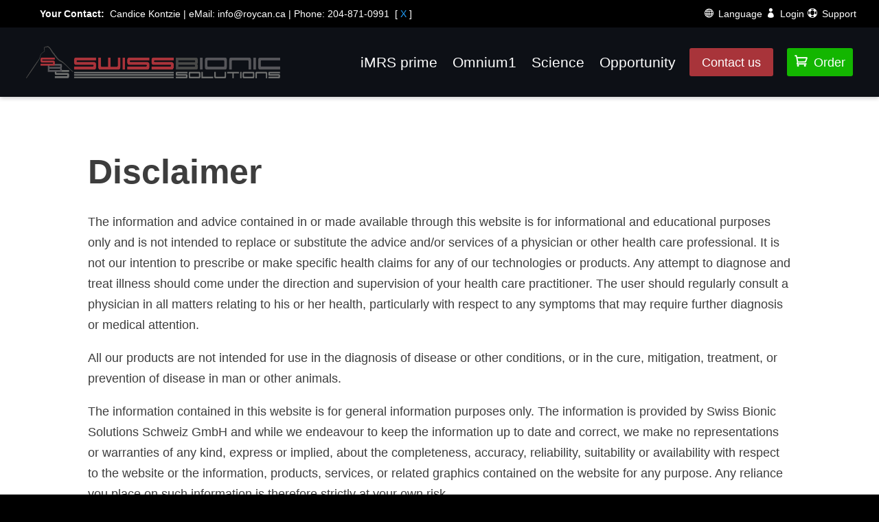

--- FILE ---
content_type: text/html; charset=UTF-8
request_url: https://roycan.swissbionic.com/disclaimer/
body_size: 198131
content:
<!DOCTYPE html>
<html lang="en-US" prefix="og: https://ogp.me/ns#">
<head>
	<meta charset="UTF-8" />
<meta http-equiv="X-UA-Compatible" content="IE=edge">
	<link rel="pingback" href="https://roycan.swissbionic.com/xmlrpc.php" />

	<script type="text/javascript">
		document.documentElement.className = 'js';
	</script>
	
	<script id="diviarea-loader">window.DiviPopupData=window.DiviAreaConfig={"zIndex":1000000,"animateSpeed":400,"triggerClassPrefix":"show-popup-","idAttrib":"data-popup","modalIndicatorClass":"is-modal","blockingIndicatorClass":"is-blocking","defaultShowCloseButton":true,"withCloseClass":"with-close","noCloseClass":"no-close","triggerCloseClass":"close","singletonClass":"single","darkModeClass":"dark","noShadowClass":"no-shadow","altCloseClass":"close-alt","popupSelector":".et_pb_section.popup","initializeOnEvent":"et_pb_after_init_modules","popupWrapperClass":"area-outer-wrap","fullHeightClass":"full-height","openPopupClass":"da-overlay-visible","overlayClass":"da-overlay","exitIndicatorClass":"on-exit","hoverTriggerClass":"on-hover","clickTriggerClass":"on-click","onExitDelay":2000,"notMobileClass":"not-mobile","notTabletClass":"not-tablet","notDesktopClass":"not-desktop","baseContext":"body","activePopupClass":"is-open","closeButtonClass":"da-close","withLoaderClass":"with-loader","debug":false,"ajaxUrl":"https:\/\/roycan.swissbionic.com\/wp-admin\/admin-ajax.php","sys":[]};var divimode_loader=function(){"use strict";!function(t){t.DiviArea=t.DiviPopup={loaded:!1};var n=t.DiviArea,i=n.Hooks={},o={};function r(t,n,i){var r,e,c;if("string"==typeof t)if(o[t]){if(n)if((r=o[t])&&i)for(c=r.length;c--;)(e=r[c]).callback===n&&e.context===i&&(r[c]=!1);else for(c=r.length;c--;)r[c].callback===n&&(r[c]=!1)}else o[t]=[]}function e(t,n,i,r){if("string"==typeof t){var e={callback:n,priority:i,context:r},c=o[t];c?(c.push(e),c=function(t){var n,i,o,r,e=t.length;for(r=1;r<e;r++)for(n=t[r],i=r;i>0;i--)(o=t[i-1]).priority>n.priority&&(t[i]=o,t[i-1]=n);return t}(c)):c=[e],o[t]=c}}function c(t,n,i){"string"==typeof n&&(n=[n]);var r,e,c=[];for(r=0;r<n.length;r++)Array.prototype.push.apply(c,o[n[r]]);for(e=0;e<c.length;e++){var a=void 0;c[e]&&"function"==typeof c[e].callback&&("filter"===t?void 0!==(a=c[e].callback.apply(c[e].context,i))&&(i[0]=a):c[e].callback.apply(c[e].context,i))}if("filter"===t)return i[0]}i.silent=function(){return i},n.removeFilter=i.removeFilter=function(t,n){r(t,n)},n.removeAction=i.removeAction=function(t,n){r(t,n)},n.applyFilters=i.applyFilters=function(t){for(var n=[],i=arguments.length-1;i-- >0;)n[i]=arguments[i+1];return c("filter",t,n)},n.doAction=i.doAction=function(t){for(var n=[],i=arguments.length-1;i-- >0;)n[i]=arguments[i+1];c("action",t,n)},n.addFilter=i.addFilter=function(n,i,o,r){e(n,i,parseInt(o||10,10),r||t)},n.addAction=i.addAction=function(n,i,o,r){e(n,i,parseInt(o||10,10),r||t)},n.addActionOnce=i.addActionOnce=function(n,i,o,c){e(n,i,parseInt(o||10,10),c||t),e(n,(function(){r(n,i)}),1+parseInt(o||10,10),c||t)}}(window);return{}}();
</script><link rel="alternate" hreflang="en" href="https://roycan.swissbionic.com/disclaimer/" />
<link rel="alternate" hreflang="de" href="https://roycan.swissbionic.com/de/datenschutz/" />
<link rel="alternate" hreflang="fr" href="https://roycan.swissbionic.com/fr/disclaimer/" />
<link rel="alternate" hreflang="it" href="https://roycan.swissbionic.com/it/disclaimer/" />
<link rel="alternate" hreflang="x-default" href="https://roycan.swissbionic.com/disclaimer/" />
<script type="text/javascript">
			let jqueryParams=[],jQuery=function(r){return jqueryParams=[...jqueryParams,r],jQuery},$=function(r){return jqueryParams=[...jqueryParams,r],$};window.jQuery=jQuery,window.$=jQuery;let customHeadScripts=!1;jQuery.fn=jQuery.prototype={},$.fn=jQuery.prototype={},jQuery.noConflict=function(r){if(window.jQuery)return jQuery=window.jQuery,$=window.jQuery,customHeadScripts=!0,jQuery.noConflict},jQuery.ready=function(r){jqueryParams=[...jqueryParams,r]},$.ready=function(r){jqueryParams=[...jqueryParams,r]},jQuery.load=function(r){jqueryParams=[...jqueryParams,r]},$.load=function(r){jqueryParams=[...jqueryParams,r]},jQuery.fn.ready=function(r){jqueryParams=[...jqueryParams,r]},$.fn.ready=function(r){jqueryParams=[...jqueryParams,r]};</script>
<!-- Search Engine Optimization by Rank Math - https://rankmath.com/ -->
<title>Disclaimer - Swiss Bionic Solutions</title>
<meta name="description" content="The information and advice contained in or made available through this website is for informational and educational purposes only and is not intended to"/>
<meta name="robots" content="follow, index, max-snippet:-1, max-video-preview:-1, max-image-preview:large"/>
<link rel="canonical" href="https://roycan.swissbionic.com/disclaimer/" />
<meta property="og:locale" content="en_US" />
<meta property="og:type" content="article" />
<meta property="og:title" content="Disclaimer - Swiss Bionic Solutions" />
<meta property="og:description" content="The information and advice contained in or made available through this website is for informational and educational purposes only and is not intended to" />
<meta property="og:url" content="https://roycan.swissbionic.com/disclaimer/" />
<meta property="og:site_name" content="Swiss Bionic Solutions" />
<meta property="og:updated_time" content="2022-05-09T09:40:46+00:00" />
<meta property="og:image" content="https://roycan.swissbionic.com/wp-content/uploads/sbs_social-1.png" />
<meta property="og:image:secure_url" content="https://roycan.swissbionic.com/wp-content/uploads/sbs_social-1.png" />
<meta property="og:image:width" content="1200" />
<meta property="og:image:height" content="630" />
<meta property="og:image:alt" content="Disclaimer" />
<meta property="og:image:type" content="image/png" />
<meta property="article:published_time" content="2022-04-28T13:13:23+00:00" />
<meta property="article:modified_time" content="2022-05-09T09:40:46+00:00" />
<meta name="twitter:card" content="summary_large_image" />
<meta name="twitter:title" content="Disclaimer - Swiss Bionic Solutions" />
<meta name="twitter:description" content="The information and advice contained in or made available through this website is for informational and educational purposes only and is not intended to" />
<meta name="twitter:image" content="https://roycan.swissbionic.com/wp-content/uploads/sbs_social-1.png" />
<meta name="twitter:label1" content="Time to read" />
<meta name="twitter:data1" content="2 minutes" />
<script type="application/ld+json" class="rank-math-schema">{"@context":"https://schema.org","@graph":[{"@type":"Place","@id":"https://roycan.swissbionic.com/#place","address":{"@type":"PostalAddress","streetAddress":"Firststrasse 6","addressLocality":"Feusisberg","postalCode":"8835","addressCountry":"Switzerland"}},{"@type":["MedicalBusiness","Organization"],"@id":"https://roycan.swissbionic.com/#organization","name":"Swiss Bionic Solutions","url":"https://www.swissbionic.com","address":{"@type":"PostalAddress","streetAddress":"Firststrasse 6","addressLocality":"Feusisberg","postalCode":"8835","addressCountry":"Switzerland"},"logo":{"@type":"ImageObject","@id":"https://roycan.swissbionic.com/#logo","url":"https://www.swissbionic.com/wp-content/uploads/sbs_social-1.png","contentUrl":"https://www.swissbionic.com/wp-content/uploads/sbs_social-1.png","caption":"Swiss Bionic Solutions","inLanguage":"en-US","width":"1200","height":"630"},"openingHours":["Monday,Tuesday,Wednesday,Thursday,Friday,Saturday,Sunday 09:00-17:00"],"location":{"@id":"https://roycan.swissbionic.com/#place"},"image":{"@id":"https://roycan.swissbionic.com/#logo"}},{"@type":"WebSite","@id":"https://roycan.swissbionic.com/#website","url":"https://roycan.swissbionic.com","name":"Swiss Bionic Solutions","publisher":{"@id":"https://roycan.swissbionic.com/#organization"},"inLanguage":"en-US"},{"@type":"ImageObject","@id":"https://roycan.swissbionic.com/wp-content/uploads/sbs_social-1.png","url":"https://roycan.swissbionic.com/wp-content/uploads/sbs_social-1.png","width":"1200","height":"630","inLanguage":"en-US"},{"@type":"WebPage","@id":"https://roycan.swissbionic.com/disclaimer/#webpage","url":"https://roycan.swissbionic.com/disclaimer/","name":"Disclaimer - Swiss Bionic Solutions","datePublished":"2022-04-28T13:13:23+00:00","dateModified":"2022-05-09T09:40:46+00:00","isPartOf":{"@id":"https://roycan.swissbionic.com/#website"},"primaryImageOfPage":{"@id":"https://roycan.swissbionic.com/wp-content/uploads/sbs_social-1.png"},"inLanguage":"en-US"},{"@type":"Person","@id":"https://roycan.swissbionic.com/disclaimer/#author","name":"SBS","image":{"@type":"ImageObject","@id":"https://secure.gravatar.com/avatar/0d82fa88dd83ba826058594228b601f3?s=96&amp;d=mm&amp;r=g","url":"https://secure.gravatar.com/avatar/0d82fa88dd83ba826058594228b601f3?s=96&amp;d=mm&amp;r=g","caption":"SBS","inLanguage":"en-US"},"sameAs":["https://www.swissbionic.com"],"worksFor":{"@id":"https://roycan.swissbionic.com/#organization"}},{"@type":"Article","headline":"Disclaimer - Swiss Bionic Solutions","keywords":"Disclaimer","datePublished":"2022-04-28T13:13:23+00:00","dateModified":"2022-05-09T09:40:46+00:00","author":{"@id":"https://roycan.swissbionic.com/disclaimer/#author","name":"SBS"},"publisher":{"@id":"https://roycan.swissbionic.com/#organization"},"description":"The information and advice contained in or made available through this website is for informational and educational purposes only and is not intended to","name":"Disclaimer - Swiss Bionic Solutions","@id":"https://roycan.swissbionic.com/disclaimer/#richSnippet","isPartOf":{"@id":"https://roycan.swissbionic.com/disclaimer/#webpage"},"image":{"@id":"https://roycan.swissbionic.com/wp-content/uploads/sbs_social-1.png"},"inLanguage":"en-US","mainEntityOfPage":{"@id":"https://roycan.swissbionic.com/disclaimer/#webpage"}}]}</script>
<!-- /Rank Math WordPress SEO plugin -->

<link rel='dns-prefetch' href='//www.swissbionic.com' />
<link href='https://fonts.gstatic.com' crossorigin rel='preconnect' />
<link rel="alternate" type="application/rss+xml" title="Swiss Bionic Solutions &raquo; Feed" href="https://roycan.swissbionic.com/feed/" />
<meta content="Divi-Mastermind-Child-Theme v.1.0.0" name="generator"/>				<script>
				var divimegapro_singleton = [];
				divimegapro_singleton['header'] = false;
				divimegapro_singleton['content'] = false;
				divimegapro_singleton['footer'] = false;
				var divimegapro_singleton_enabled = ( divimegapro_singleton['header'] || divimegapro_singleton['content'] || divimegapro_singleton['footer'] ) ? true : false;
				</script>
				
				<link rel='stylesheet' id='acy_front_messages_css-css' href='https://roycan.swissbionic.com/wp-content/plugins/acymailing/media/css/front/messages.min.css?v=1753090647&#038;ver=6.4.7' type='text/css' media='all' />
<link rel='stylesheet' id='cf7ic_style-css' href='https://roycan.swissbionic.com/wp-content/plugins/contact-form-7-image-captcha/css/cf7ic-style.css?ver=3.3.7' type='text/css' media='all' />
<style id='wp-block-library-theme-inline-css' type='text/css'>
.wp-block-audio figcaption{color:#555;font-size:13px;text-align:center}.is-dark-theme .wp-block-audio figcaption{color:hsla(0,0%,100%,.65)}.wp-block-audio{margin:0 0 1em}.wp-block-code{border:1px solid #ccc;border-radius:4px;font-family:Menlo,Consolas,monaco,monospace;padding:.8em 1em}.wp-block-embed figcaption{color:#555;font-size:13px;text-align:center}.is-dark-theme .wp-block-embed figcaption{color:hsla(0,0%,100%,.65)}.wp-block-embed{margin:0 0 1em}.blocks-gallery-caption{color:#555;font-size:13px;text-align:center}.is-dark-theme .blocks-gallery-caption{color:hsla(0,0%,100%,.65)}.wp-block-image figcaption{color:#555;font-size:13px;text-align:center}.is-dark-theme .wp-block-image figcaption{color:hsla(0,0%,100%,.65)}.wp-block-image{margin:0 0 1em}.wp-block-pullquote{border-bottom:4px solid;border-top:4px solid;color:currentColor;margin-bottom:1.75em}.wp-block-pullquote cite,.wp-block-pullquote footer,.wp-block-pullquote__citation{color:currentColor;font-size:.8125em;font-style:normal;text-transform:uppercase}.wp-block-quote{border-left:.25em solid;margin:0 0 1.75em;padding-left:1em}.wp-block-quote cite,.wp-block-quote footer{color:currentColor;font-size:.8125em;font-style:normal;position:relative}.wp-block-quote.has-text-align-right{border-left:none;border-right:.25em solid;padding-left:0;padding-right:1em}.wp-block-quote.has-text-align-center{border:none;padding-left:0}.wp-block-quote.is-large,.wp-block-quote.is-style-large,.wp-block-quote.is-style-plain{border:none}.wp-block-search .wp-block-search__label{font-weight:700}.wp-block-search__button{border:1px solid #ccc;padding:.375em .625em}:where(.wp-block-group.has-background){padding:1.25em 2.375em}.wp-block-separator.has-css-opacity{opacity:.4}.wp-block-separator{border:none;border-bottom:2px solid;margin-left:auto;margin-right:auto}.wp-block-separator.has-alpha-channel-opacity{opacity:1}.wp-block-separator:not(.is-style-wide):not(.is-style-dots){width:100px}.wp-block-separator.has-background:not(.is-style-dots){border-bottom:none;height:1px}.wp-block-separator.has-background:not(.is-style-wide):not(.is-style-dots){height:2px}.wp-block-table{margin:0 0 1em}.wp-block-table td,.wp-block-table th{word-break:normal}.wp-block-table figcaption{color:#555;font-size:13px;text-align:center}.is-dark-theme .wp-block-table figcaption{color:hsla(0,0%,100%,.65)}.wp-block-video figcaption{color:#555;font-size:13px;text-align:center}.is-dark-theme .wp-block-video figcaption{color:hsla(0,0%,100%,.65)}.wp-block-video{margin:0 0 1em}.wp-block-template-part.has-background{margin-bottom:0;margin-top:0;padding:1.25em 2.375em}
</style>
<style id='filebird-block-filebird-gallery-style-inline-css' type='text/css'>
ul.filebird-block-filebird-gallery{margin:auto!important;padding:0!important;width:100%}ul.filebird-block-filebird-gallery.layout-grid{display:grid;grid-gap:20px;align-items:stretch;grid-template-columns:repeat(var(--columns),1fr);justify-items:stretch}ul.filebird-block-filebird-gallery.layout-grid li img{border:1px solid #ccc;box-shadow:2px 2px 6px 0 rgba(0,0,0,.3);height:100%;max-width:100%;-o-object-fit:cover;object-fit:cover;width:100%}ul.filebird-block-filebird-gallery.layout-masonry{-moz-column-count:var(--columns);-moz-column-gap:var(--space);column-gap:var(--space);-moz-column-width:var(--min-width);columns:var(--min-width) var(--columns);display:block;overflow:auto}ul.filebird-block-filebird-gallery.layout-masonry li{margin-bottom:var(--space)}ul.filebird-block-filebird-gallery li{list-style:none}ul.filebird-block-filebird-gallery li figure{height:100%;margin:0;padding:0;position:relative;width:100%}ul.filebird-block-filebird-gallery li figure figcaption{background:linear-gradient(0deg,rgba(0,0,0,.7),rgba(0,0,0,.3) 70%,transparent);bottom:0;box-sizing:border-box;color:#fff;font-size:.8em;margin:0;max-height:100%;overflow:auto;padding:3em .77em .7em;position:absolute;text-align:center;width:100%;z-index:2}ul.filebird-block-filebird-gallery li figure figcaption a{color:inherit}

</style>
<style id='global-styles-inline-css' type='text/css'>
body{--wp--preset--color--black: #000000;--wp--preset--color--cyan-bluish-gray: #abb8c3;--wp--preset--color--white: #ffffff;--wp--preset--color--pale-pink: #f78da7;--wp--preset--color--vivid-red: #cf2e2e;--wp--preset--color--luminous-vivid-orange: #ff6900;--wp--preset--color--luminous-vivid-amber: #fcb900;--wp--preset--color--light-green-cyan: #7bdcb5;--wp--preset--color--vivid-green-cyan: #00d084;--wp--preset--color--pale-cyan-blue: #8ed1fc;--wp--preset--color--vivid-cyan-blue: #0693e3;--wp--preset--color--vivid-purple: #9b51e0;--wp--preset--gradient--vivid-cyan-blue-to-vivid-purple: linear-gradient(135deg,rgba(6,147,227,1) 0%,rgb(155,81,224) 100%);--wp--preset--gradient--light-green-cyan-to-vivid-green-cyan: linear-gradient(135deg,rgb(122,220,180) 0%,rgb(0,208,130) 100%);--wp--preset--gradient--luminous-vivid-amber-to-luminous-vivid-orange: linear-gradient(135deg,rgba(252,185,0,1) 0%,rgba(255,105,0,1) 100%);--wp--preset--gradient--luminous-vivid-orange-to-vivid-red: linear-gradient(135deg,rgba(255,105,0,1) 0%,rgb(207,46,46) 100%);--wp--preset--gradient--very-light-gray-to-cyan-bluish-gray: linear-gradient(135deg,rgb(238,238,238) 0%,rgb(169,184,195) 100%);--wp--preset--gradient--cool-to-warm-spectrum: linear-gradient(135deg,rgb(74,234,220) 0%,rgb(151,120,209) 20%,rgb(207,42,186) 40%,rgb(238,44,130) 60%,rgb(251,105,98) 80%,rgb(254,248,76) 100%);--wp--preset--gradient--blush-light-purple: linear-gradient(135deg,rgb(255,206,236) 0%,rgb(152,150,240) 100%);--wp--preset--gradient--blush-bordeaux: linear-gradient(135deg,rgb(254,205,165) 0%,rgb(254,45,45) 50%,rgb(107,0,62) 100%);--wp--preset--gradient--luminous-dusk: linear-gradient(135deg,rgb(255,203,112) 0%,rgb(199,81,192) 50%,rgb(65,88,208) 100%);--wp--preset--gradient--pale-ocean: linear-gradient(135deg,rgb(255,245,203) 0%,rgb(182,227,212) 50%,rgb(51,167,181) 100%);--wp--preset--gradient--electric-grass: linear-gradient(135deg,rgb(202,248,128) 0%,rgb(113,206,126) 100%);--wp--preset--gradient--midnight: linear-gradient(135deg,rgb(2,3,129) 0%,rgb(40,116,252) 100%);--wp--preset--font-size--small: 13px;--wp--preset--font-size--medium: 20px;--wp--preset--font-size--large: 36px;--wp--preset--font-size--x-large: 42px;--wp--preset--spacing--20: 0.44rem;--wp--preset--spacing--30: 0.67rem;--wp--preset--spacing--40: 1rem;--wp--preset--spacing--50: 1.5rem;--wp--preset--spacing--60: 2.25rem;--wp--preset--spacing--70: 3.38rem;--wp--preset--spacing--80: 5.06rem;--wp--preset--shadow--natural: 6px 6px 9px rgba(0, 0, 0, 0.2);--wp--preset--shadow--deep: 12px 12px 50px rgba(0, 0, 0, 0.4);--wp--preset--shadow--sharp: 6px 6px 0px rgba(0, 0, 0, 0.2);--wp--preset--shadow--outlined: 6px 6px 0px -3px rgba(255, 255, 255, 1), 6px 6px rgba(0, 0, 0, 1);--wp--preset--shadow--crisp: 6px 6px 0px rgba(0, 0, 0, 1);}body { margin: 0;--wp--style--global--content-size: 823px;--wp--style--global--wide-size: 1080px; }.wp-site-blocks > .alignleft { float: left; margin-right: 2em; }.wp-site-blocks > .alignright { float: right; margin-left: 2em; }.wp-site-blocks > .aligncenter { justify-content: center; margin-left: auto; margin-right: auto; }:where(.is-layout-flex){gap: 0.5em;}:where(.is-layout-grid){gap: 0.5em;}body .is-layout-flow > .alignleft{float: left;margin-inline-start: 0;margin-inline-end: 2em;}body .is-layout-flow > .alignright{float: right;margin-inline-start: 2em;margin-inline-end: 0;}body .is-layout-flow > .aligncenter{margin-left: auto !important;margin-right: auto !important;}body .is-layout-constrained > .alignleft{float: left;margin-inline-start: 0;margin-inline-end: 2em;}body .is-layout-constrained > .alignright{float: right;margin-inline-start: 2em;margin-inline-end: 0;}body .is-layout-constrained > .aligncenter{margin-left: auto !important;margin-right: auto !important;}body .is-layout-constrained > :where(:not(.alignleft):not(.alignright):not(.alignfull)){max-width: var(--wp--style--global--content-size);margin-left: auto !important;margin-right: auto !important;}body .is-layout-constrained > .alignwide{max-width: var(--wp--style--global--wide-size);}body .is-layout-flex{display: flex;}body .is-layout-flex{flex-wrap: wrap;align-items: center;}body .is-layout-flex > *{margin: 0;}body .is-layout-grid{display: grid;}body .is-layout-grid > *{margin: 0;}body{padding-top: 0px;padding-right: 0px;padding-bottom: 0px;padding-left: 0px;}.wp-element-button, .wp-block-button__link{background-color: #32373c;border-width: 0;color: #fff;font-family: inherit;font-size: inherit;line-height: inherit;padding: calc(0.667em + 2px) calc(1.333em + 2px);text-decoration: none;}.has-black-color{color: var(--wp--preset--color--black) !important;}.has-cyan-bluish-gray-color{color: var(--wp--preset--color--cyan-bluish-gray) !important;}.has-white-color{color: var(--wp--preset--color--white) !important;}.has-pale-pink-color{color: var(--wp--preset--color--pale-pink) !important;}.has-vivid-red-color{color: var(--wp--preset--color--vivid-red) !important;}.has-luminous-vivid-orange-color{color: var(--wp--preset--color--luminous-vivid-orange) !important;}.has-luminous-vivid-amber-color{color: var(--wp--preset--color--luminous-vivid-amber) !important;}.has-light-green-cyan-color{color: var(--wp--preset--color--light-green-cyan) !important;}.has-vivid-green-cyan-color{color: var(--wp--preset--color--vivid-green-cyan) !important;}.has-pale-cyan-blue-color{color: var(--wp--preset--color--pale-cyan-blue) !important;}.has-vivid-cyan-blue-color{color: var(--wp--preset--color--vivid-cyan-blue) !important;}.has-vivid-purple-color{color: var(--wp--preset--color--vivid-purple) !important;}.has-black-background-color{background-color: var(--wp--preset--color--black) !important;}.has-cyan-bluish-gray-background-color{background-color: var(--wp--preset--color--cyan-bluish-gray) !important;}.has-white-background-color{background-color: var(--wp--preset--color--white) !important;}.has-pale-pink-background-color{background-color: var(--wp--preset--color--pale-pink) !important;}.has-vivid-red-background-color{background-color: var(--wp--preset--color--vivid-red) !important;}.has-luminous-vivid-orange-background-color{background-color: var(--wp--preset--color--luminous-vivid-orange) !important;}.has-luminous-vivid-amber-background-color{background-color: var(--wp--preset--color--luminous-vivid-amber) !important;}.has-light-green-cyan-background-color{background-color: var(--wp--preset--color--light-green-cyan) !important;}.has-vivid-green-cyan-background-color{background-color: var(--wp--preset--color--vivid-green-cyan) !important;}.has-pale-cyan-blue-background-color{background-color: var(--wp--preset--color--pale-cyan-blue) !important;}.has-vivid-cyan-blue-background-color{background-color: var(--wp--preset--color--vivid-cyan-blue) !important;}.has-vivid-purple-background-color{background-color: var(--wp--preset--color--vivid-purple) !important;}.has-black-border-color{border-color: var(--wp--preset--color--black) !important;}.has-cyan-bluish-gray-border-color{border-color: var(--wp--preset--color--cyan-bluish-gray) !important;}.has-white-border-color{border-color: var(--wp--preset--color--white) !important;}.has-pale-pink-border-color{border-color: var(--wp--preset--color--pale-pink) !important;}.has-vivid-red-border-color{border-color: var(--wp--preset--color--vivid-red) !important;}.has-luminous-vivid-orange-border-color{border-color: var(--wp--preset--color--luminous-vivid-orange) !important;}.has-luminous-vivid-amber-border-color{border-color: var(--wp--preset--color--luminous-vivid-amber) !important;}.has-light-green-cyan-border-color{border-color: var(--wp--preset--color--light-green-cyan) !important;}.has-vivid-green-cyan-border-color{border-color: var(--wp--preset--color--vivid-green-cyan) !important;}.has-pale-cyan-blue-border-color{border-color: var(--wp--preset--color--pale-cyan-blue) !important;}.has-vivid-cyan-blue-border-color{border-color: var(--wp--preset--color--vivid-cyan-blue) !important;}.has-vivid-purple-border-color{border-color: var(--wp--preset--color--vivid-purple) !important;}.has-vivid-cyan-blue-to-vivid-purple-gradient-background{background: var(--wp--preset--gradient--vivid-cyan-blue-to-vivid-purple) !important;}.has-light-green-cyan-to-vivid-green-cyan-gradient-background{background: var(--wp--preset--gradient--light-green-cyan-to-vivid-green-cyan) !important;}.has-luminous-vivid-amber-to-luminous-vivid-orange-gradient-background{background: var(--wp--preset--gradient--luminous-vivid-amber-to-luminous-vivid-orange) !important;}.has-luminous-vivid-orange-to-vivid-red-gradient-background{background: var(--wp--preset--gradient--luminous-vivid-orange-to-vivid-red) !important;}.has-very-light-gray-to-cyan-bluish-gray-gradient-background{background: var(--wp--preset--gradient--very-light-gray-to-cyan-bluish-gray) !important;}.has-cool-to-warm-spectrum-gradient-background{background: var(--wp--preset--gradient--cool-to-warm-spectrum) !important;}.has-blush-light-purple-gradient-background{background: var(--wp--preset--gradient--blush-light-purple) !important;}.has-blush-bordeaux-gradient-background{background: var(--wp--preset--gradient--blush-bordeaux) !important;}.has-luminous-dusk-gradient-background{background: var(--wp--preset--gradient--luminous-dusk) !important;}.has-pale-ocean-gradient-background{background: var(--wp--preset--gradient--pale-ocean) !important;}.has-electric-grass-gradient-background{background: var(--wp--preset--gradient--electric-grass) !important;}.has-midnight-gradient-background{background: var(--wp--preset--gradient--midnight) !important;}.has-small-font-size{font-size: var(--wp--preset--font-size--small) !important;}.has-medium-font-size{font-size: var(--wp--preset--font-size--medium) !important;}.has-large-font-size{font-size: var(--wp--preset--font-size--large) !important;}.has-x-large-font-size{font-size: var(--wp--preset--font-size--x-large) !important;}
.wp-block-navigation a:where(:not(.wp-element-button)){color: inherit;}
:where(.wp-block-post-template.is-layout-flex){gap: 1.25em;}:where(.wp-block-post-template.is-layout-grid){gap: 1.25em;}
:where(.wp-block-columns.is-layout-flex){gap: 2em;}:where(.wp-block-columns.is-layout-grid){gap: 2em;}
.wp-block-pullquote{font-size: 1.5em;line-height: 1.6;}
</style>
<link rel='stylesheet' id='sweetalert2-css' href='https://roycan.swissbionic.com/wp-content/plugins/cf7-popups//views/assets/css/sweetalert2.min.css?ver=1.2.0' type='text/css' media='all' />
<link rel='stylesheet' id='cf7-popups-frontend-css' href='https://roycan.swissbionic.com/wp-content/plugins/cf7-popups//views/assets/css/frontend.css?ver=1.2.0' type='text/css' media='all' />
<link rel='stylesheet' id='powertip-css' href='https://roycan.swissbionic.com/wp-content/plugins/devvn-image-hotspot/frontend/css/jquery.powertip.min.css?ver=1.2.0' type='text/css' media='all' />
<link rel='stylesheet' id='maps-points-css' href='https://roycan.swissbionic.com/wp-content/plugins/devvn-image-hotspot/frontend/css/maps_points.css?ver=1.2.9' type='text/css' media='all' />
<link rel='stylesheet' id='dmpro_general_style-css' href='https://roycan.swissbionic.com/wp-content/plugins/divi-modules-pro/public/css/general.css?ver=1.0.0' type='text/css' media='all' />
<style id='dmpro_general_style-inline-css' type='text/css'>
@media (min-width: 981px) {#dmpro-mediaquery-state { z-index:1; }}@media (max-width: 980px) and (min-width: 769px){#dmpro-mediaquery-state { z-index:2; }}@media (max-width: 768px) and (min-width: 401px){#dmpro-mediaquery-state { z-index:2; }}@media (max-width: 400px){#dmpro-mediaquery-state { z-index:3; }}
</style>
<link rel='stylesheet' id='wpml-legacy-vertical-list-0-css' href='https://www.swissbionic.com/wp-content/plugins/sitepress-multilingual-cms/templates/language-switchers/legacy-list-vertical/style.min.css?ver=1' type='text/css' media='all' />
<link rel='stylesheet' id='wpml-menu-item-0-css' href='https://www.swissbionic.com/wp-content/plugins/sitepress-multilingual-cms/templates/language-switchers/menu-item/style.min.css?ver=1' type='text/css' media='all' />
<link rel='stylesheet' id='css-divi-area-css' href='https://roycan.swissbionic.com/wp-content/plugins/popups-for-divi/styles/front.min.css?ver=3.1.0' type='text/css' media='all' />
<style id='css-divi-area-inline-css' type='text/css'>
.et_pb_section.popup{display:none}
</style>
<link rel='stylesheet' id='cf7cf-style-css' href='https://roycan.swissbionic.com/wp-content/plugins/cf7-conditional-fields/style.css?ver=2.6.2' type='text/css' media='all' />
<link rel='stylesheet' id='divi-style-parent-css' href='https://roycan.swissbionic.com/wp-content/themes/Divi/style-static.min.css?ver=4.27.4' type='text/css' media='all' />
<link rel='stylesheet' id='custom-style-css' href='https://roycan.swissbionic.com/wp-content/themes/Divi-Mastermind-Child-Theme/css/custom.css?ver=1.0.0' type='text/css' media='all' />
<link rel='stylesheet' id='divi-style-css' href='https://roycan.swissbionic.com/wp-content/themes/Divi-Mastermind-Child-Theme/style.css?ver=4.27.4' type='text/css' media='all' />
<style id='divi-style-inline-css' type='text/css'>

				picture#logo {
					display: inherit;
				}
				picture#logo source, picture#logo img {
					width: auto;
					max-height: 54%;
					vertical-align: middle;
				}
				@media (min-width: 981px) {
					.et_vertical_nav #main-header picture#logo source,
					.et_vertical_nav #main-header picture#logo img {
						margin-bottom: 28px;
					}
				}
			
</style>
<link rel='stylesheet' id='DiviBars-main-css' href='https://roycan.swissbionic.com/wp-content/plugins/divi-bars/assets/css/main.css?ver=1.9.0.3' type='text/css' media='all' />
<link rel='stylesheet' id='DiviMegaPro-main-css' href='https://roycan.swissbionic.com/wp-content/plugins/divi-mega-pro/assets/css/main.css?ver=1.9.8.2' type='text/css' media='all' />
<link rel='stylesheet' id='DiviMegaPro-main-media-query-css' href='https://roycan.swissbionic.com/wp-content/plugins/divi-mega-pro/assets/css/main-media-query.css?ver=1.9.8.2' type='text/css' media='all' />
<link rel='stylesheet' id='DiviMegaPro-tippy-animations-css' href='https://roycan.swissbionic.com/wp-content/plugins/divi-mega-pro/assets/libraries/tippy/css/animations.css?ver=1.9.8.2' type='text/css' media='all' />
<script type="text/javascript" id="acy_front_messages_js-js-before">
/* <![CDATA[ */
var ACYM_AJAX_START = "https://roycan.swissbionic.com/wp-admin/admin-ajax.php";
            var ACYM_AJAX_PARAMS = "?action=acymailing_router&noheader=1&nocache=1768954107";
            var ACYM_AJAX = ACYM_AJAX_START + ACYM_AJAX_PARAMS;
/* ]]> */
</script>
<script type="text/javascript" src="https://roycan.swissbionic.com/wp-content/plugins/acymailing/media/js/front/messages.min.js?v=1753090647&amp;ver=6.4.7" id="acy_front_messages_js-js"></script>
<script type="text/javascript" id="wpml-cookie-js-extra">
/* <![CDATA[ */
var wpml_cookies = {"wp-wpml_current_language":{"value":"en","expires":1,"path":"\/"}};
var wpml_cookies = {"wp-wpml_current_language":{"value":"en","expires":1,"path":"\/"}};
/* ]]> */
</script>
<script type="text/javascript" src="https://roycan.swissbionic.com/wp-content/plugins/sitepress-multilingual-cms/res/js/cookies/language-cookie.js?ver=476000" id="wpml-cookie-js" defer="defer" data-wp-strategy="defer"></script>
<script type="text/javascript" src="https://roycan.swissbionic.com/wp-includes/js/jquery/jquery.min.js?ver=3.7.1" id="jquery-core-js"></script>
<script type="text/javascript" src="https://roycan.swissbionic.com/wp-includes/js/jquery/jquery-migrate.min.js?ver=3.4.1" id="jquery-migrate-js"></script>
<script type="text/javascript" id="jquery-js-after">
/* <![CDATA[ */
jqueryParams.length&&$.each(jqueryParams,function(e,r){if("function"==typeof r){var n=String(r);n.replace("$","jQuery");var a=new Function("return "+n)();$(document).ready(a)}});
/* ]]> */
</script>
<script type="text/javascript" src="https://roycan.swissbionic.com/wp-content/plugins/popups-for-divi/scripts/ie-compat.min.js?ver=3.1.0" id="dap-ie-js"></script>
<script type="text/javascript" src="https://roycan.swissbionic.com/wp-content/plugins/divi-mega-pro/assets/js/popper-1.16.1.min.js?ver=1.9.8.2" id="DiviMegaPro-popper-js"></script>
<script type="text/javascript" src="https://roycan.swissbionic.com/wp-content/plugins/divi-mega-pro/assets/js/tippy-5.2.1.min.js?ver=1.9.8.2" id="DiviMegaPro-tippy-js"></script>
<link rel="https://api.w.org/" href="https://roycan.swissbionic.com/wp-json/" /><link rel="alternate" type="application/json" href="https://roycan.swissbionic.com/wp-json/wp/v2/pages/232355" /><link rel="EditURI" type="application/rsd+xml" title="RSD" href="https://roycan.swissbionic.com/xmlrpc.php?rsd" />
<link rel="alternate" type="application/json+oembed" href="https://roycan.swissbionic.com/wp-json/oembed/1.0/embed?url=https%3A%2F%2Froycan.swissbionic.com%2Fdisclaimer%2F" />
<link rel="alternate" type="text/xml+oembed" href="https://roycan.swissbionic.com/wp-json/oembed/1.0/embed?url=https%3A%2F%2Froycan.swissbionic.com%2Fdisclaimer%2F&#038;format=xml" />
<meta name="generator" content="WPML ver:4.7.6 stt:1,4,3,27;" />
<meta name="viewport" content="width=device-width, initial-scale=1.0, maximum-scale=1.0, user-scalable=0" />		<script type="text/javascript">
		var ajax_url = 'https://roycan.swissbionic.com/wp-admin/admin-ajax.php';
		</script>
				<script type="text/javascript">
		var ajax_url = 'https://roycan.swissbionic.com/wp-admin/admin-ajax.php';
		</script>
		<style type="text/css" id="custom-background-css">
body.custom-background { background-color: #000000; }
</style>
	<style>
	.et-fb-preview--desktop #modal-rep-search-form,
	.et-fb-preview--desktop #modal-rep-form,
	.et-fb-preview--desktop #footerbanner {
		display: none !important;
	}
</style>	<link rel="icon" href="https://roycan.swissbionic.com/wp-content/uploads/cropped-favicon-32x32.png" sizes="32x32" />
<link rel="icon" href="https://roycan.swissbionic.com/wp-content/uploads/cropped-favicon-192x192.png" sizes="192x192" />
<link rel="apple-touch-icon" href="https://roycan.swissbionic.com/wp-content/uploads/cropped-favicon-180x180.png" />
<meta name="msapplication-TileImage" content="https://roycan.swissbionic.com/wp-content/uploads/cropped-favicon-270x270.png" />
<style id="et-divi-customizer-global-cached-inline-styles">body,.et_pb_column_1_2 .et_quote_content blockquote cite,.et_pb_column_1_2 .et_link_content a.et_link_main_url,.et_pb_column_1_3 .et_quote_content blockquote cite,.et_pb_column_3_8 .et_quote_content blockquote cite,.et_pb_column_1_4 .et_quote_content blockquote cite,.et_pb_blog_grid .et_quote_content blockquote cite,.et_pb_column_1_3 .et_link_content a.et_link_main_url,.et_pb_column_3_8 .et_link_content a.et_link_main_url,.et_pb_column_1_4 .et_link_content a.et_link_main_url,.et_pb_blog_grid .et_link_content a.et_link_main_url,body .et_pb_bg_layout_light .et_pb_post p,body .et_pb_bg_layout_dark .et_pb_post p{font-size:18px}.et_pb_slide_content,.et_pb_best_value{font-size:20px}body{color:#3d3d3d}h1,h2,h3,h4,h5,h6{color:#3d3d3d}body{line-height:1.8em}.container,.et_pb_row,.et_pb_slider .et_pb_container,.et_pb_fullwidth_section .et_pb_title_container,.et_pb_fullwidth_section .et_pb_title_featured_container,.et_pb_fullwidth_header:not(.et_pb_fullscreen) .et_pb_fullwidth_header_container{max-width:1400px}.et_boxed_layout #page-container,.et_boxed_layout.et_non_fixed_nav.et_transparent_nav #page-container #top-header,.et_boxed_layout.et_non_fixed_nav.et_transparent_nav #page-container #main-header,.et_fixed_nav.et_boxed_layout #page-container #top-header,.et_fixed_nav.et_boxed_layout #page-container #main-header,.et_boxed_layout #page-container .container,.et_boxed_layout #page-container .et_pb_row{max-width:1560px}#footer-widgets .footer-widget li:before{top:12.3px}h1,h2,h3,h4,h5,h6,.et_quote_content blockquote p,.et_pb_slide_description .et_pb_slide_title{line-height:1.3em}@media only screen and (min-width:1750px){.et_pb_row{padding:35px 0}.et_pb_section{padding:70px 0}.single.et_pb_pagebuilder_layout.et_full_width_page .et_post_meta_wrapper{padding-top:105px}.et_pb_fullwidth_section{padding:0}}h1,h1.et_pb_contact_main_title,.et_pb_title_container h1{font-size:32px}h2,.product .related h2,.et_pb_column_1_2 .et_quote_content blockquote p{font-size:27px}h3{font-size:23px}h4,.et_pb_circle_counter h3,.et_pb_number_counter h3,.et_pb_column_1_3 .et_pb_post h2,.et_pb_column_1_4 .et_pb_post h2,.et_pb_blog_grid h2,.et_pb_column_1_3 .et_quote_content blockquote p,.et_pb_column_3_8 .et_quote_content blockquote p,.et_pb_column_1_4 .et_quote_content blockquote p,.et_pb_blog_grid .et_quote_content blockquote p,.et_pb_column_1_3 .et_link_content h2,.et_pb_column_3_8 .et_link_content h2,.et_pb_column_1_4 .et_link_content h2,.et_pb_blog_grid .et_link_content h2,.et_pb_column_1_3 .et_audio_content h2,.et_pb_column_3_8 .et_audio_content h2,.et_pb_column_1_4 .et_audio_content h2,.et_pb_blog_grid .et_audio_content h2,.et_pb_column_3_8 .et_pb_audio_module_content h2,.et_pb_column_1_3 .et_pb_audio_module_content h2,.et_pb_gallery_grid .et_pb_gallery_item h3,.et_pb_portfolio_grid .et_pb_portfolio_item h2,.et_pb_filterable_portfolio_grid .et_pb_portfolio_item h2{font-size:19px}h5{font-size:16px}h6{font-size:15px}.et_pb_slide_description .et_pb_slide_title{font-size:48px}.et_pb_gallery_grid .et_pb_gallery_item h3,.et_pb_portfolio_grid .et_pb_portfolio_item h2,.et_pb_filterable_portfolio_grid .et_pb_portfolio_item h2,.et_pb_column_1_4 .et_pb_audio_module_content h2{font-size:16px}	h1,h2,h3,h4,h5,h6{font-family:'SBS-Header',sans-serif}body,input,textarea,select{font-family:'SBS',sans-serif}</style></head>
<body data-rsssl=1 class="page-template-default page page-id-232355 custom-background et-tb-has-template et-tb-has-header et-tb-has-footer et_pb_button_helper_class et_cover_background et_pb_gutter osx et_pb_gutters2 et_pb_pagebuilder_layout et_smooth_scroll et_no_sidebar et_divi_theme et-db">
	<script type="text/javascript">var overlays_with_css_trigger = {};</script><script type="text/javascript">var overlays_with_automatic_trigger = {'236912': '{"at_type":"overlay-timed","at_value":"1","at_onceperload":"0"}','236905': '{"at_type":"overlay-timed","at_value":"1","at_onceperload":"0"}','236901': '{"at_type":"overlay-timed","at_value":"1","at_onceperload":"0"}','236881': '{"at_type":"overlay-timed","at_value":"0.5","at_onceperload":"0"}',};</script><style></style><style id="divioverlay-styles"></style><div id="divioverlay-links"></div><div id="sidebar-overlay" class="hiddenMainContainer"></div>		<script type="text/javascript">
		var divioverlays_ajaxurl = "https://roycan.swissbionic.com/"
		, divioverlays_us = "599d2e4e79"
		, divioverlays_loadingimg = "https://roycan.swissbionic.com/wp-content/plugins/divi-overlays/assets/img/divilife-loader.svg";
		</script>
		<script type="text/javascript">var divibars_settings = {'dib_custom_elems': '',};</script>					<script type="text/javascript">
					var ajaxurl = "https://roycan.swissbionic.com/wp-admin/admin-ajax.php"
					, diviAjaxUrl = 'https://roycan.swissbionic.com/wp-content/plugins/divi-bars/includes/ajax-handler-wp.php';
					</script>
					<div class="et-l">
			<div class="et_builder_inner_content et_pb_gutters2">
		<div id="sidebar-divibar" class="hiddenMainDiviBarsContainer"></div>

		</div>
	</div>
	<div id="page-container">
<div id="et-boc" class="et-boc">
			
		<header class="et-l et-l--header">
			<div class="et_builder_inner_content et_pb_gutters2">
		<div class="et_pb_section et_pb_section_0_tb_header custom-top-bar-section et_animated et_pb_with_background et_section_regular et_pb_section--with-menu" >
				
				
				
				
				
				
				<div class="et_pb_row et_pb_row_0_tb_header custom-top-bar-row et_pb_equal_columns et_pb_gutters1 et_pb_row--with-menu">
				<div class="et_pb_column et_pb_column_2_3 et_pb_column_0_tb_header custom-top-bar-col1  et_pb_css_mix_blend_mode_passthrough">
				
				
				
				
				<div class="et_pb_module et_pb_code et_pb_code_0_tb_header header-vp">
				
				
				
				
				<div class="et_pb_code_inner"><strong>Your Contact:&nbsp;&nbsp;</strong>Candice Kontzie&nbsp;|&nbsp;eMail: <a class="vp-button-contact" href="mailto:info@roycan.ca">info@roycan.ca</a>&nbsp;|&nbsp;Phone: <a class="vp-button-contact" href="tel:204-871-0991">204-871-0991</a>&nbsp;&nbsp;[ <a class="blue" href="/?delvp=1">X</a> ]</div>
			</div>
			</div><div class="et_pb_column et_pb_column_1_3 et_pb_column_1_tb_header custom-top-bar-col2  et_pb_css_mix_blend_mode_passthrough et-last-child et_pb_column--with-menu">
				
				
				
				
				<div class="et_pb_module et_pb_menu et_pb_menu_0_tb_header et_pb_bg_layout_light  et_pb_text_align_right et_dropdown_animation_fade et_pb_menu--without-logo et_pb_menu--style-left_aligned">
					
					
					
					
					<div class="et_pb_menu_inner_container clearfix">
						
						<div class="et_pb_menu__wrap">
							<div class="et_pb_menu__menu">
								<nav class="et-menu-nav"><ul id="menu-language-switcher" class="et-menu nav"><li id="menu-item-231075" class="menu-language et_pb_menu_page_id-231075 menu-item menu-item-type-custom menu-item-object-custom menu-item-231075"><a rel="divimegapro-231051" href="#">Language</a></li>
<li id="menu-item-233132" class="menu-login et_pb_menu_page_id-233132 menu-item menu-item-type-custom menu-item-object-custom menu-item-233132"><a target="_blank" rel="noopener" href="https://backoffice.swissbionic.com">Login</a></li>
<li id="menu-item-233135" class="menu-support et_pb_menu_page_id-233135 menu-item menu-item-type-custom menu-item-object-custom menu-item-233135"><a target="_blank" rel="noopener" href="https://support.swissbionic.com/?language=en">Support</a></li>
</ul></nav>
							</div>
							
							
							<div class="et_mobile_nav_menu">
				<div class="mobile_nav closed">
					<span class="mobile_menu_bar"></span>
				</div>
			</div>
						</div>
						
					</div>
				</div>
			</div>
				
				
				
				
			</div>
				
				
			</div><div class="et_pb_section et_pb_section_1_tb_header custom-top-bar-section et_animated et_pb_with_background et_section_regular" >
				
				
				
				
				
				
				<div class="et_pb_row et_pb_row_1_tb_header custom-top-bar-row et_pb_equal_columns et_pb_gutters1">
				<div class="et_pb_column et_pb_column_4_4 et_pb_column_2_tb_header custom-top-bar-col1  et_pb_css_mix_blend_mode_passthrough et-last-child">
				
				
				
				
				<div class="et_pb_module et_pb_code et_pb_code_1_tb_header header-vp">
				
				
				
				
				<div class="et_pb_code_inner"><strong>:&nbsp;&nbsp;</strong>Candice Kontzie&nbsp;|&nbsp;: <a class="vp-button-contact" href="mailto:info@roycan.ca">info@roycan.ca</a>&nbsp;|&nbsp;: <a class="vp-button-contact" href="tel:204-871-0991">204-871-0991</a>&nbsp;&nbsp;[ <a class="blue" href="/?delvp=1">X</a> ]</div>
			</div>
			</div>
				
				
				
				
			</div>
				
				
			</div><div class="et_pb_section et_pb_section_3_tb_header custom-header-section et_animated et_pb_with_background et_section_regular et_pb_section--with-menu" >
				
				
				
				
				
				
				<div class="et_pb_row et_pb_row_2_tb_header custom-header-row et_pb_equal_columns et_pb_gutters1 et_pb_row--with-menu">
				<div class="et_pb_column et_pb_column_4_4 et_pb_column_3_tb_header  et_pb_css_mix_blend_mode_passthrough et-last-child et_pb_column--with-menu">
				
				
				
				
				<div class="et_pb_module et_pb_menu et_pb_menu_2_tb_header custom-header-menu et_pb_bg_layout_light  et_pb_text_align_right et_dropdown_animation_fade et_pb_menu--with-logo et_pb_menu--style-left_aligned">
					
					
					
					
					<div class="et_pb_menu_inner_container clearfix">
						<div class="et_pb_menu__logo-wrap">
			  <div class="et_pb_menu__logo">
				<a href="https://roycan.swissbionic.com/" ><img decoding="async" src="https://www.swissbionic.com/wp-content/uploads/swissbionic-solutions.png" alt="" /></a>
			  </div>
			</div>
						<div class="et_pb_menu__wrap">
							<div class="et_pb_menu__menu">
								<nav class="et-menu-nav"><ul id="menu-mega-menu" class="et-menu nav"><li class="et_pb_menu_page_id-224313 menu-item menu-item-type-post_type menu-item-object-page menu-item-224893"><a rel="divimegapro-224851" href="https://roycan.swissbionic.com/imrs-prime-system/">iMRS prime</a></li>
<li class="et_pb_menu_page_id-224135 menu-item menu-item-type-post_type menu-item-object-page menu-item-224894"><a rel="divimegapro-224852" href="https://roycan.swissbionic.com/omnium1-system/">Omnium1</a></li>
<li class="et_pb_menu_page_id-224507 menu-item menu-item-type-post_type menu-item-object-page menu-item-224895"><a rel="divimegapro-224853" href="https://roycan.swissbionic.com/pemf/">Science</a></li>
<li class="et_pb_menu_page_id-224560 menu-item menu-item-type-post_type menu-item-object-page menu-item-231785"><a rel="divimegapro-224854" href="https://roycan.swissbionic.com/the-sbs-business-opportunity/">Opportunity</a></li>
</ul></nav>
							</div>
							
							
							<div class="et_mobile_nav_menu">
				<div class="mobile_nav closed">
					<span class="mobile_menu_bar"></span>
				</div>
			</div>
						</div>
						
					</div>
				</div><div class="et_pb_button_module_wrapper et_pb_button_0_tb_header_wrapper  et_pb_module ">
				<a class="et_pb_button et_pb_button_0_tb_header menu-contact-button et_pb_bg_layout_light" href="https://roycan.swissbionic.com/contact/">Contact us</a>
			</div><div class="et_pb_module et_pb_code et_pb_code_2_tb_header order_button_container">
				
				
				
				
				<div class="et_pb_code_inner"><a class="et_pb_button et_pb_button_100_tb_header menu-order-button et_pb_bg_layout_light" target="_blank" href="https://www.swissbionic.com/shop/index.php?language=en&rep=roycan"><span class="et-pb-icon" style="font-size: 18px; padding-right: 10px; font-weight: bold;">&#xe015;</span>Order</a></div>
			</div>
			</div>
				
				
				
				
			</div>
				
				
			</div><div class="et_pb_section et_pb_section_4_tb_header custom-header-section et_animated et_pb_with_background et_section_regular et_pb_section--with-menu" >
				
				
				
				
				
				
				<div class="et_pb_row et_pb_row_3_tb_header custom-header-row et_pb_equal_columns et_pb_gutters1 et_pb_row--with-menu">
				<div class="et_pb_column et_pb_column_4_4 et_pb_column_4_tb_header  et_pb_css_mix_blend_mode_passthrough et-last-child et_pb_column--with-menu">
				
				
				
				
				<div class="et_pb_module et_pb_menu et_pb_menu_3_tb_header custom-header-menu et_pb_bg_layout_light  et_pb_text_align_right et_dropdown_animation_fade et_pb_menu--with-logo et_pb_menu--style-left_aligned">
					
					
					
					
					<div class="et_pb_menu_inner_container clearfix">
						<div class="et_pb_menu__logo-wrap">
			  <div class="et_pb_menu__logo">
				<a href="https://roycan.swissbionic.com/" ><img decoding="async" src="https://www.swissbionic.com/wp-content/uploads/swissbionic-solutions.png" alt="" /></a>
			  </div>
			</div>
						<div class="et_pb_menu__wrap">
							<div class="et_pb_menu__menu">
								<nav class="et-menu-nav"><ul id="menu-main-menu" class="et-menu nav"><li id="menu-item-233473" class="et_pb_menu_page_id-home menu-item menu-item-type-post_type menu-item-object-page menu-item-home menu-item-233473"><a href="https://roycan.swissbionic.com/">Home</a></li>
<li id="menu-item-231689" class="et_pb_menu_page_id-224313 menu-item menu-item-type-post_type menu-item-object-page menu-item-231689"><a href="https://roycan.swissbionic.com/imrs-prime-system/">iMRS prime</a></li>
<li id="menu-item-224193" class="second-level et_pb_menu_page_id-224135 menu-item menu-item-type-post_type menu-item-object-page menu-item-224193"><a href="https://roycan.swissbionic.com/omnium1-system/">Omnium1</a></li>
<li id="menu-item-232718" class="et_pb_menu_page_id-231920 menu-item menu-item-type-post_type menu-item-object-page menu-item-232718"><a href="https://roycan.swissbionic.com/?page_id=231920">Buyers Guide</a></li>
<li id="menu-item-231690" class="et_pb_menu_page_id-224507 menu-item menu-item-type-post_type menu-item-object-page menu-item-231690"><a href="https://roycan.swissbionic.com/pemf/">PEMF</a></li>
<li id="menu-item-231691" class="et_pb_menu_page_id-224443 menu-item menu-item-type-post_type menu-item-object-page menu-item-231691"><a href="https://roycan.swissbionic.com/biofeedback/">Biofeedback</a></li>
<li id="menu-item-231692" class="et_pb_menu_page_id-224280 menu-item menu-item-type-post_type menu-item-object-page menu-item-231692"><a href="https://roycan.swissbionic.com/brainwave-entrainment/">Brainwave Entrainment</a></li>
<li id="menu-item-231693" class="et_pb_menu_page_id-224560 menu-item menu-item-type-post_type menu-item-object-page menu-item-231693"><a href="https://roycan.swissbionic.com/the-sbs-business-opportunity/">The SBS Business Opportunity</a></li>
<li id="menu-item-231694" class="et_pb_menu_page_id-224644 menu-item menu-item-type-post_type menu-item-object-page menu-item-231694"><a href="https://roycan.swissbionic.com/contact/">Contact</a></li>
<li id="menu-item-232402" class="mobile-menu-findcontact et_pb_menu_page_id-232399 menu-item menu-item-type-post_type menu-item-object-page menu-item-232402"><a href="https://roycan.swissbionic.com/find-your-local-contact/">Find your local contact</a></li>
<li id="menu-item-wpml-ls-5-de" class="menu-item wpml-ls-slot-5 wpml-ls-item wpml-ls-item-de wpml-ls-menu-item wpml-ls-first-item menu-item-type-wpml_ls_menu_item menu-item-object-wpml_ls_menu_item menu-item-wpml-ls-5-de"><a title="Switch to Deutsch" href="https://roycan.swissbionic.com/de/datenschutz/"><img decoding="async"
            class="wpml-ls-flag"
            src="https://roycan.swissbionic.com/wp-content/plugins/sitepress-multilingual-cms/res/flags/de.png"
            alt=""
            
            
    /><span class="wpml-ls-native" lang="de">Deutsch</span></a></li>
<li id="menu-item-wpml-ls-5-fr" class="menu-item wpml-ls-slot-5 wpml-ls-item wpml-ls-item-fr wpml-ls-menu-item menu-item-type-wpml_ls_menu_item menu-item-object-wpml_ls_menu_item menu-item-wpml-ls-5-fr"><a title="Switch to Français" href="https://roycan.swissbionic.com/fr/disclaimer/"><img decoding="async"
            class="wpml-ls-flag"
            src="https://roycan.swissbionic.com/wp-content/plugins/sitepress-multilingual-cms/res/flags/fr.png"
            alt=""
            
            
    /><span class="wpml-ls-native" lang="fr">Français</span></a></li>
<li id="menu-item-wpml-ls-5-it" class="menu-item wpml-ls-slot-5 wpml-ls-item wpml-ls-item-it wpml-ls-menu-item wpml-ls-last-item menu-item-type-wpml_ls_menu_item menu-item-object-wpml_ls_menu_item menu-item-wpml-ls-5-it"><a title="Switch to Italiano" href="https://roycan.swissbionic.com/it/disclaimer/"><img decoding="async"
            class="wpml-ls-flag"
            src="https://roycan.swissbionic.com/wp-content/plugins/sitepress-multilingual-cms/res/flags/it.png"
            alt=""
            
            
    /><span class="wpml-ls-native" lang="it">Italiano</span></a></li>
</ul></nav>
							</div>
							
							
							<div class="et_mobile_nav_menu">
				<div class="mobile_nav closed">
					<span class="mobile_menu_bar"></span>
				</div>
			</div>
						</div>
						
					</div>
				</div><div class="et_pb_module et_pb_code et_pb_code_3_tb_header order_button_container_mobile  et_pb_text_align_right">
				
				
				
				
				<div class="et_pb_code_inner"><a class="et_pb_button et_pb_button_100_tb_header menu-order-button et_pb_bg_layout_light" target="_blank" href="https://www.swissbionic.com/shop/index.php?language=en&rep=roycan"><span class="et-pb-icon" style="font-size: 18px; padding-right: 10px; font-weight: bold;">&#xe015;</span>Order</a></div>
			</div>
			</div>
				
				
				
				
			</div>
				
				
			</div><div id="modal-rep-search-form" class="et_pb_section et_pb_section_5_tb_header popup single et_section_regular" >
				
				
				
				
				
				
				<div class="et_pb_row et_pb_row_4_tb_header">
				<div class="et_pb_column et_pb_column_4_4 et_pb_column_5_tb_header  et_pb_css_mix_blend_mode_passthrough et-last-child">
				
				
				
				
				<div class="et_pb_module et_pb_code et_pb_code_4_tb_header">
				
				
				
				
				<div class="et_pb_code_inner">
<iframe src="/sbs_include/vp_search_include.php?language=en-US" class="vp_search_modal" name="VP Search">
  <p>Ihr Browser kann leider keine eingebetteten Frames anzeigen.</p>
</iframe></div>
			</div>
			</div>
				
				
				
				
			</div>
				
				
			</div><div id="modal-rep-form" class="et_pb_section et_pb_section_7_tb_header popup et_section_regular" >
				
				
				
				
				
				
				<div class="et_pb_row et_pb_row_5_tb_header">
				<div class="et_pb_column et_pb_column_4_4 et_pb_column_6_tb_header  et_pb_css_mix_blend_mode_passthrough et-last-child">
				
				
				
				
				<div class="et_pb_module et_pb_text et_pb_text_0_tb_header  et_pb_text_align_left et_pb_bg_layout_light">
				
				
				
				
				<div class="et_pb_text_inner"><h2>Find your local contact</h2></div>
			</div><div class="et_pb_module et_pb_code et_pb_code_5_tb_header">
				
				
				
				
				<div class="et_pb_code_inner">
<div class="wpcf7 no-js" id="wpcf7-f231469-o1" lang="en-US" dir="ltr">
<div class="screen-reader-response"><p role="status" aria-live="polite" aria-atomic="true"></p> <ul></ul></div>
<form action="/disclaimer/#wpcf7-f231469-o1" method="post" class="wpcf7-form init" aria-label="Contact form" novalidate="novalidate" data-status="init">
<div style="display: none;">
<input type="hidden" name="_wpcf7" value="231469" />
<input type="hidden" name="_wpcf7_version" value="5.9.8" />
<input type="hidden" name="_wpcf7_locale" value="en_US" />
<input type="hidden" name="_wpcf7_unit_tag" value="wpcf7-f231469-o1" />
<input type="hidden" name="_wpcf7_container_post" value="0" />
<input type="hidden" name="_wpcf7_posted_data_hash" value="" />
<input type="hidden" name="_wpcf7cf_hidden_group_fields" value="[]" />
<input type="hidden" name="_wpcf7cf_hidden_groups" value="[]" />
<input type="hidden" name="_wpcf7cf_visible_groups" value="[]" />
<input type="hidden" name="_wpcf7cf_repeaters" value="[]" />
<input type="hidden" name="_wpcf7cf_steps" value="{}" />
<input type="hidden" name="_wpcf7cf_options" value="{&quot;form_id&quot;:231469,&quot;conditions&quot;:[{&quot;then_field&quot;:&quot;-1&quot;,&quot;and_rules&quot;:[{&quot;if_field&quot;:&quot;-1&quot;,&quot;operator&quot;:&quot;equals&quot;,&quot;if_value&quot;:&quot;email&quot;}]},{&quot;then_field&quot;:&quot;-1&quot;,&quot;and_rules&quot;:[{&quot;if_field&quot;:&quot;-1&quot;,&quot;operator&quot;:&quot;equals&quot;,&quot;if_value&quot;:&quot;phone&quot;}]}],&quot;settings&quot;:{&quot;animation&quot;:&quot;yes&quot;,&quot;animation_intime&quot;:&quot;400&quot;,&quot;animation_outtime&quot;:&quot;400&quot;,&quot;conditions_ui&quot;:&quot;normal&quot;,&quot;notice_dismissed&quot;:&quot;&quot;,&quot;notice_dismissed_rollback-cf7-5.5.6&quot;:true,&quot;notice_dismissed_rollback-cf7-5.7.4&quot;:true,&quot;notice_dismissed_update-cf7-5.8.7&quot;:true,&quot;notice_dismissed_update-cf7-5.9.3&quot;:true,&quot;notice_dismissed_update-cf7-6.1&quot;:true}}" />
</div>
<div class="wps-form">
	<p><strong>Please enter your address and contact information in the form. A sales partner of SBS will get in touch with you.</strong><br />
<a href="#modal-rep-search-form">Already have a contact person? Click here.</a>
	</p>
	<p><label>Your name</label><span class="wpcf7-form-control-wrap" data-name="Name"><input size="40" maxlength="400" class="wpcf7-form-control wpcf7-text wpcf7-validates-as-required" aria-required="true" aria-invalid="false" value="" type="text" name="Name" /></span><br />
<span id="wpcf7-697018fbf30dd-wrapper" class="wpcf7-form-control-wrap name3-wrap" ><label for="name3" class="hp-message">Name 3</label><input id="name3"  placeholder="Name 3"  class="wpcf7-form-control wpcf7-text name3" type="text" name="name3" value="" size="40" tabindex="-1" autocomplete="off" /></span>
	</p>
	<div class="wps-form-row">
		<div class="wps-form-column wps-form-column-1">
			<p><label>Street</label><span class="wpcf7-form-control-wrap" data-name="Street"><input size="40" maxlength="400" class="wpcf7-form-control wpcf7-text wpcf7-validates-as-required" aria-required="true" aria-invalid="false" value="" type="text" name="Street" /></span>
			</p>
		</div>
		<div class="wps-form-column wps-form-column-2">
			<p><label>Country</label><span class="wpcf7-form-control-wrap" data-name="Country"><input size="40" maxlength="400" class="wpcf7-form-control wpcf7-text wpcf7-validates-as-required" aria-required="true" aria-invalid="false" value="" type="text" name="Country" /></span>
			</p>
		</div>
	</div>
	<div class="wps-form-row">
		<div class="wps-form-column wps-form-column-1">
			<p><label>ZIP/Postal</label><span class="wpcf7-form-control-wrap" data-name="zip"><input size="40" maxlength="400" class="wpcf7-form-control wpcf7-text wpcf7-validates-as-required" aria-required="true" aria-invalid="false" value="" type="text" name="zip" /></span>
			</p>
		</div>
		<div class="wps-form-column wps-form-column-1">
			<p><label>City/Town</label><span class="wpcf7-form-control-wrap" data-name="city"><input size="40" maxlength="400" class="wpcf7-form-control wpcf7-text wpcf7-validates-as-required" aria-required="true" aria-invalid="false" value="" type="text" name="city" /></span>
			</p>
		</div>
	</div>
	<div class="wps-form-row">
		<div class="wps-form-column wps-form-column-1">
			<p><label>Your email</label><span class="wpcf7-form-control-wrap" data-name="your-email"><input size="40" maxlength="400" class="wpcf7-form-control wpcf7-email wpcf7-validates-as-required wpcf7-text wpcf7-validates-as-email" aria-required="true" aria-invalid="false" value="" type="email" name="your-email" /></span>
			</p>
		</div>
		<div class="wps-form-column wps-form-column-1">
			<p><label>Your phone number</label><span class="wpcf7-form-control-wrap" data-name="your-phone"><input size="40" maxlength="400" class="wpcf7-form-control wpcf7-text wpcf7-validates-as-required" aria-required="true" aria-invalid="false" value="" type="text" name="your-phone" /></span>
			</p>
		</div>
	</div>
	<p>Message<br />
<span class="wpcf7-form-control-wrap" data-name="message"><textarea cols="40" rows="10" maxlength="2000" class="wpcf7-form-control wpcf7-textarea" aria-invalid="false" name="message"></textarea></span>
	</p>
	<div class="wps-form-acceptance">
		<p><span class="wpcf7-form-control-wrap" data-name="bestaetigung"><span class="wpcf7-form-control wpcf7-acceptance"><span class="wpcf7-list-item"><input type="checkbox" name="bestaetigung" value="1" aria-invalid="false" /></span></span></span> By submitting this form, you confirm that you have read and accepted the <a href="/datenschutz" target="_blank">Privacy Policy</a>.
		</p>
	</div>
	<p><span class="wpcf7-form-control-wrap kc_captcha" data-name="kc_captcha"><span class="wpcf7-form-control wpcf7-radio"><span class="captcha-image" ><span class="cf7ic_instructions">Please prove you are human by selecting the<span> key</span>.</span><label><input aria-label="1" type="radio" name="kc_captcha" value="bot" /><svg aria-hidden="true" role="img" xmlns="http://www.w3.org/2000/svg" viewBox="0 0 576 512"><path fill="currentColor" d="M259 18l-65 132-146 22c-26 3-37 36-18 54l106 103-25 146c-5 26 23 46 46 33l131-68 131 68c23 13 51-7 46-33l-25-146 106-103c19-18 8-51-18-54l-146-22-65-132a32 32 0 00-58 0z"/></svg></label><label><input aria-label="2" type="radio" name="kc_captcha" value="bot" /><svg aria-hidden="true" role="img" xmlns="http://www.w3.org/2000/svg" viewBox="0 0 512 512"><path fill="currentColor" d="M500 168h-55l-8-21a127 127 0 00-120-83H195a127 127 0 00-120 83l-8 21H12c-8 0-14 8-11 16l8 24a12 12 0 0011 8h29a64 64 0 00-33 56v48c0 16 6 31 16 42v62c0 13 11 24 24 24h48c13 0 24-11 24-24v-40h256v40c0 13 11 24 24 24h48c13 0 24-11 24-24v-62c10-11 16-26 16-42v-48c0-24-13-45-33-56h29a12 12 0 0011-8l8-24c3-8-3-16-11-16zm-365 2c9-25 33-42 60-42h122c27 0 51 17 60 42l15 38H120l15-38zM88 328a32 32 0 010-64c18 0 48 30 48 48s-30 16-48 16zm336 0c-18 0-48 2-48-16s30-48 48-48 32 14 32 32-14 32-32 32z"/></svg></label><label><input aria-label="3" type="radio" name="kc_captcha" value="kc_human" /><svg aria-hidden="true" role="img" xmlns="http://www.w3.org/2000/svg" viewBox="0 0 512 512"><path fill="currentColor" d="M512 176a176 176 0 01-209 173l-24 27a24 24 0 01-18 8h-37v40c0 13-11 24-24 24h-40v40c0 13-11 24-24 24H24c-13 0-24-11-24-24v-78c0-6 3-13 7-17l162-162a176 176 0 11343-55zm-176-48a48 48 0 1096 0 48 48 0 00-96 0z"/></svg></label>
    </span>
    <span style="display:none">
        <input type="text" name="kc_honeypot">
    </span></span></span>
	</p>
	<p><input class="wpcf7-form-control wpcf7-submit has-spinner" type="submit" value="Submit" />
	</p>
</div>
<!--
Mit dem Absenden dieses Formulars bestätigen Sie, dass Sie die <a href="/datenschutz" target="_blank">Datenschutzbestimmungen</a> zur Kenntnis genommen und akzeptiert haben.

Wenn Sie die im Kontaktformular eingegebenen Daten durch Klick auf den 'SENDEN' Button übermitteln, erklären Sie sich damit einverstanden, dass wir Ihre Angaben für die Beantwortung Ihrer Kontaktaufnahme verwenden. Eine Weitergabe an Dritte findet grundsätzlich nicht statt, es sei denn geltende Datenschutzvorschriften rechtfertigen eine Übertragung oder wir dazu gesetzlich verpflichtet sind. Sie können Ihre erteilte Einwilligung jederzeit mit Wirkung für die Zukunft widerrufen. Im Falle des Widerrufs werden Ihre Daten umgehend gelöscht. Ihre Daten werden ansonsten gelöscht, wenn wir Ihre Anfrage bearbeitet haben oder der Zweck der Speicherung entfallen ist. Sie können sich jederzeit über die zu Ihrer Person gespeicherten Daten informieren. Weitere Informationen zum Datenschutz finden Sie auch in der Datenschutzerklärung dieser Webseite. Ihre Angaben werden bei der Übermittlung verschlüsselt.
--><div class="wpcf7-response-output" aria-hidden="true"></div>
</form>
</div>
</div>
			</div>
			</div>
				
				
				
				
			</div>
				
				
			</div>		</div>
	</header>
	<div id="et-main-area">
	
<div id="main-content">


			
				<article id="post-232355" class="post-232355 page type-page status-publish hentry">

				
					<div class="entry-content">
					<div class="et-l et-l--post">
			<div class="et_builder_inner_content et_pb_gutters2"><div class="et_pb_section et_pb_section_0 et_section_regular" >
				
				
				
				
				
				
				<div class="et_pb_row et_pb_row_0">
				<div class="et_pb_column et_pb_column_4_4 et_pb_column_0  et_pb_css_mix_blend_mode_passthrough et-last-child">
				
				
				
				
				<div class="et_pb_module et_pb_text et_pb_text_0  et_pb_text_align_left et_pb_bg_layout_light">
				
				
				
				
				<div class="et_pb_text_inner"><h1>Disclaimer</h1></div>
			</div><div class="et_pb_module et_pb_text et_pb_text_1  et_pb_text_align_left et_pb_bg_layout_light">
				
				
				
				
				<div class="et_pb_text_inner"><p>The information and advice contained in or made available through this website is for informational and educational purposes only and is not intended to replace or substitute the advice and/or services of a physician or other health care professional. It is not our intention to prescribe or make specific health claims for any of our technologies or products. Any attempt to diagnose and treat illness should come under the direction and supervision of your health care practitioner. The user should regularly consult a physician in all matters relating to his or her health, particularly with respect to any symptoms that may require further diagnosis or medical attention.</p>
<p>All our products are not intended for use in the diagnosis of disease or other conditions, or in the cure, mitigation, treatment, or prevention of disease in man or other animals.</p>
<p>The information contained in this website is for general information purposes only. The information is provided by Swiss Bionic Solutions Schweiz GmbH and while we endeavour to keep the information up to date and correct, we make no representations or warranties of any kind, express or implied, about the completeness, accuracy, reliability, suitability or availability with respect to the website or the information, products, services, or related graphics contained on the website for any purpose. Any reliance you place on such information is therefore strictly at your own risk.</p>
<p>In no event will we be liable for any loss or damage including without limitation, indirect or consequential loss or damage, or any loss or damage whatsoever arising from loss of data or profits arising out of, or in connection with, the use of this website.</p>
<p>Through this website you are able to link to other websites which are not under the control of Swiss Bionic Solutions Schweiz GmbH. We have no control over the nature, content and availability of those sites. The inclusion of any links does not necessarily imply a recommendation or endorse the views expressed within them.</p>
<p>Every effort is made to keep the website up and running smoothly. However, Swiss Bionic Solutions Schweiz GmbH takes no responsibility for, and will not be liable for, the website being temporarily unavailable due to technical issues beyond our control.</p></div>
			</div>
			</div>
				
				
				
				
			</div>
				
				
			</div>		</div>
	</div>
						</div>

				
				</article>

			

</div>

	<footer class="et-l et-l--footer">
			<div class="et_builder_inner_content et_pb_gutters2">
		<div id="footer" class="et_pb_section et_pb_section_0_tb_footer sticky-footer-reveal et_pb_with_background et_section_regular" >
				
				
				
				
				<span class="et_pb_background_mask"></span>
				
				<div class="et_pb_row et_pb_row_0_tb_footer et_pb_gutters3">
				<div class="et_pb_column et_pb_column_1_4 et_pb_column_0_tb_footer footer-1  et_pb_css_mix_blend_mode_passthrough">
				
				
				
				
				<div class="et_pb_module et_pb_text et_pb_text_0_tb_footer  et_pb_text_align_left et_pb_bg_layout_light">
				
				
				
				
				<div class="et_pb_text_inner"><h4>Our Offices</h4></div>
			</div><div class="et_pb_module et_pb_tabs et_pb_tabs_0_tb_footer " >
				
				
				
				
				<ul class="et_pb_tabs_controls clearfix">
					<li class="et_pb_tab_0_tb_footer et_pb_tab_active"><a href="#">SBS Germany</a></li><li class="et_pb_tab_1_tb_footer"><a href="#">SBS Switzerland</a></li><li class="et_pb_tab_2_tb_footer"><a href="#">SBS USA</a></li><li class="et_pb_tab_3_tb_footer"><a href="#">SBS Canada</a></li><li class="et_pb_tab_4_tb_footer"><a href="#">SBS HongKong </a></li><li class="et_pb_tab_5_tb_footer"><a href="#">SBS Singapore</a></li>
				</ul>
				<div class="et_pb_all_tabs">
					<div class="et_pb_tab et_pb_tab_0_tb_footer clearfix et_pb_active_content">
				
				
				
				
				<div class="et_pb_tab_content"><strong>Swiss Bionic Solutions Deutschland GmbH</strong><br />
Biberacher Str. 87<br />
D-88339 Bad Waldsee<br />
Phone: +49 (7524) 996 950<br />
Fax: +49 (7524) 996 9518<br />
Mail: <a href="mailto:de@swissbionic.com">de@swissbionic.com</a></p>
<p><a href="/general-terms-and-conditions/">General Terms and Conditions</a></div>
			</div><div class="et_pb_tab et_pb_tab_1_tb_footer clearfix">
				
				
				
				
				<div class="et_pb_tab_content"><p><strong>Swiss Bionic Solutions Schweiz GmbH</strong><br />Schulhausstrasse 17<br />CH &#8211; 8834 Schindellegi<br />Phone: +41 (62) 295 5951<br />Fax: +41 (62) 295 5952<br />Mail: <a href="mailto:ch@swissbionic.com">ch@swissbionic.com</a></p></div>
			</div><div class="et_pb_tab et_pb_tab_2_tb_footer clearfix">
				
				
				
				
				<div class="et_pb_tab_content"><p><strong>Swiss Bionic Solutions USA Inc.</strong><br />12330 SW 53rd Street, Suite 703 &amp; 704<br />Cooper City<br />Florida 33330, USA<br />Phone: +1 (954) 766 4153<br />Fax: +1 (954) 766 4156<br />Mail: us@swissbionic.com</p></div>
			</div><div class="et_pb_tab et_pb_tab_3_tb_footer clearfix">
				
				
				
				
				<div class="et_pb_tab_content"><p><strong>Swiss Bionic Solutions Canada Inc.</strong><br />1195 North Service Rd W. Unit B8<br />Oakville<br />Ont. L6M 2W2, Canada<br />Phone: +1 (905) 465 0753<br />Fax: +1 (1 866) 792 8182<br />Mail: ca@swissbionic.com</p></div>
			</div><div class="et_pb_tab et_pb_tab_4_tb_footer clearfix">
				
				
				
				
				<div class="et_pb_tab_content"><p><strong>Swiss Bionic Solutions Asia Limited</strong><br />Unit 1306, 13/F, Officeplus@Sheung Wan<br />93-103 Wing Lok Street<br />Sheung Wan<br />Hong Kong</p></div>
			</div><div class="et_pb_tab et_pb_tab_5_tb_footer clearfix">
				
				
				
				
				<div class="et_pb_tab_content"><p><strong>Swiss Bionic Solutions Singapore Pte Ltd</strong><br />12 Arumugam Road<br />#06-06A LTC Building B<br />Singapore 409958<br />Phone: (65) 6743-1235<br />Fax: (65) 6743-1245<br />Mail: sg@swissbionic.com</p></div>
			</div>
				</div>
			</div>
			</div><div class="et_pb_column et_pb_column_1_4 et_pb_column_1_tb_footer footer-2  et_pb_css_mix_blend_mode_passthrough">
				
				
				
				
				<div class="et_pb_module et_pb_text et_pb_text_1_tb_footer  et_pb_text_align_left et_pb_bg_layout_light">
				
				
				
				
				<div class="et_pb_text_inner"><h4>Science</h4></div>
			</div><div class="et_pb_with_border et_pb_module et_pb_text et_pb_text_2_tb_footer et_clickable  et_pb_text_align_left et_pb_bg_layout_light">
				
				
				
				
				<div class="et_pb_text_inner">PEMF</div>
			</div><div class="et_pb_with_border et_pb_module et_pb_text et_pb_text_3_tb_footer et_clickable  et_pb_text_align_left et_pb_bg_layout_light">
				
				
				
				
				<div class="et_pb_text_inner">Brainwave Entrainment</div>
			</div><div class="et_pb_module et_pb_text et_pb_text_4_tb_footer et_clickable  et_pb_text_align_left et_pb_bg_layout_light">
				
				
				
				
				<div class="et_pb_text_inner">Biofeedback</div>
			</div>
			</div><div class="et_pb_column et_pb_column_1_4 et_pb_column_2_tb_footer footer-3  et_pb_css_mix_blend_mode_passthrough">
				
				
				
				
				<div class="et_pb_module et_pb_text et_pb_text_5_tb_footer  et_pb_text_align_left et_pb_bg_layout_light">
				
				
				
				
				<div class="et_pb_text_inner"><h4>Products</h4></div>
			</div><div class="et_pb_with_border et_pb_module et_pb_text et_pb_text_6_tb_footer et_clickable  et_pb_text_align_left et_pb_bg_layout_light">
				
				
				
				
				<div class="et_pb_text_inner">iMRS prime Systems</div>
			</div><div class="et_pb_with_border et_pb_module et_pb_text et_pb_text_7_tb_footer et_clickable  et_pb_text_align_left et_pb_bg_layout_light">
				
				
				
				
				<div class="et_pb_text_inner">iMRS prime Accessories</div>
			</div><div class="et_pb_with_border et_pb_module et_pb_text et_pb_text_8_tb_footer et_clickable  et_pb_text_align_left et_pb_bg_layout_light">
				
				
				
				
				<div class="et_pb_text_inner">Omnium1 Systems</div>
			</div><div class="et_pb_module et_pb_text et_pb_text_9_tb_footer et_clickable  et_pb_text_align_left et_pb_bg_layout_light">
				
				
				
				
				<div class="et_pb_text_inner">Omnium1 Accessories</div>
			</div>
			</div><div class="et_pb_column et_pb_column_1_4 et_pb_column_3_tb_footer footer-4  et_pb_css_mix_blend_mode_passthrough et-last-child">
				
				
				
				
				<div class="et_pb_module et_pb_text et_pb_text_10_tb_footer  et_pb_text_align_left et_pb_bg_layout_light">
				
				
				
				
				<div class="et_pb_text_inner"><h4>Opportunity</h4></div>
			</div><div class="et_pb_with_border et_pb_module et_pb_text et_pb_text_11_tb_footer et_clickable  et_pb_text_align_left et_pb_bg_layout_light">
				
				
				
				
				<div class="et_pb_text_inner">The SBS Business Opportunity</div>
			</div><div class="et_pb_with_border et_pb_module et_pb_text et_pb_text_12_tb_footer et_clickable  et_pb_text_align_left et_pb_bg_layout_light">
				
				
				
				
				<div class="et_pb_text_inner">	
	<style>
	.registerlink {
	font-size: 21px !important;
}
.registerlink:hover, .et-db #et-boc .et-l .et_pb_text_dmp_232521_40.et_pb_text a:hover, .et-db #et-boc .et-l .et_pb_text_dmp_224854_40.et_pb_text a:hover, .et-db #et-boc .et-l .et_pb_text_dmp_232632_40.et_pb_text a:hover {
	color: #A8343A !important;
}

.et-l--footer .registerlink {
	font-size: 14px !important;
}
.et-l--footer .registerlink, .et-l--footer .et-db #et-boc .et-l .et_pb_text_dmp_232521_40.et_pb_text a, .et-l--footer .et-db #et-boc .et-l .et_pb_text_dmp_224854_40.et_pb_text a, .et-l--footer .et-db #et-boc .et-l .et_pb_text_dmp_232632_40.et_pb_text a {
	color: #ffffff !important;
}
.et-l--footer .registerlink:hover, .et-l--footer .et-db #et-boc .et-l .et_pb_text_dmp_232521_40.et_pb_text a:hover, .et-l--footer .et-db #et-boc .et-l .et_pb_text_dmp_224854_40.et_pb_text a:hover, .et-l--footer .et-db #et-boc .et-l .et_pb_text_dmp_232632_40.et_pb_text a:hover {
	color: #ffffff !important;
}
	</style>
	<a target="_blank" class="registerlink" href="https://www.swissbionic.com/shop/?language=en&rep=roycan">Join our Team</a></div>
			</div><div class="et_pb_module et_pb_text et_pb_text_13_tb_footer et_clickable  et_pb_text_align_left et_pb_bg_layout_light">
				
				
				
				
				<div class="et_pb_text_inner">Contact us</div>
			</div>
			</div>
				
				
				
				
			</div><div class="et_pb_row et_pb_row_1_tb_footer et_pb_gutters3">
				<div class="et_pb_column et_pb_column_4_4 et_pb_column_4_tb_footer footer-1  et_pb_css_mix_blend_mode_passthrough et-last-child">
				
				
				
				
				<div class="et_pb_module et_pb_text et_pb_text_14_tb_footer  et_pb_text_align_left et_pb_bg_layout_light">
				
				
				
				
				<div class="et_pb_text_inner"><h4>Our Offices</h4></div>
			</div><div class="et_pb_module et_pb_tabs et_pb_tabs_1_tb_footer " >
				
				
				
				
				<ul class="et_pb_tabs_controls clearfix">
					<li class="et_pb_tab_6_tb_footer et_pb_tab_active"><a href="#">SBS Germany</a></li><li class="et_pb_tab_7_tb_footer"><a href="#">SBS Switzerland</a></li><li class="et_pb_tab_8_tb_footer"><a href="#">SBS USA</a></li><li class="et_pb_tab_9_tb_footer"><a href="#">SBS Canada</a></li><li class="et_pb_tab_10_tb_footer"><a href="#">SBS HongKong </a></li><li class="et_pb_tab_11_tb_footer"><a href="#">SBS Singapore</a></li>
				</ul>
				<div class="et_pb_all_tabs">
					<div class="et_pb_tab et_pb_tab_6_tb_footer clearfix et_pb_active_content">
				
				
				
				
				<div class="et_pb_tab_content"><p><strong>Swiss Bionic Solutions Deutschland GmbH</strong><br />Biberacher Str. 87<br />D-88339 Bad Waldsee<br />Phone: +49 (7524) 996 950<br />Fax: +49 (7524) 996 9518<br />Mail: de@swissbionic.com</p></div>
			</div><div class="et_pb_tab et_pb_tab_7_tb_footer clearfix">
				
				
				
				
				<div class="et_pb_tab_content"><p><strong>Swiss Bionic Solutions Schweiz GmbH</strong><br />Schulhausstrasse 17<br />CH &#8211; 8834 Schindellegi<br />Phone: +41 (62) 295 5951<br />Fax: +41 (62) 295 5952<br />Mail: <a href="mailto:ch@swissbionic.com">ch@swissbionic.com</a></p></div>
			</div><div class="et_pb_tab et_pb_tab_8_tb_footer clearfix">
				
				
				
				
				<div class="et_pb_tab_content"><p><strong>Swiss Bionic Solutions USA Inc.</strong><br />12330 SW 53rd Street, Suite 703 &amp; 704<br />Cooper City<br />Florida 33330, USA<br />Phone: +1 (954) 766 4153<br />Fax: +1 (954) 766 4156<br />Mail: us@swissbionic.com</p></div>
			</div><div class="et_pb_tab et_pb_tab_9_tb_footer clearfix">
				
				
				
				
				<div class="et_pb_tab_content"><p><strong>Swiss Bionic Solutions Canada Inc.</strong><br />1195 North Service Rd W. Unit B8<br />Oakville<br />Ont. L6M 2W2, Canada<br />Phone: +1 (905) 465 0753<br />Fax: +1 (1 866) 792 8182<br />Mail: ca@swissbionic.com</p></div>
			</div><div class="et_pb_tab et_pb_tab_10_tb_footer clearfix">
				
				
				
				
				<div class="et_pb_tab_content"><strong>Swiss Bionic Solutions Asia Limited</strong><br />
Unit 1306, 13/F, Officeplus@Sheung Wan<br />
93-103 Wing Lok Street<br />
Sheung Wan<br />
Hong Kong</div>
			</div><div class="et_pb_tab et_pb_tab_11_tb_footer clearfix">
				
				
				
				
				<div class="et_pb_tab_content"><p><strong>Swiss Bionic Solutions Singapore Pte Ltd</strong><br />12 Arumugam Road<br />#06-06A LTC Building B<br />Singapore 409958<br />Phone: (65) 6743-1235<br />Fax: (65) 6743-1245<br />Mail: sg@swissbionic.com</p></div>
			</div>
				</div>
			</div>
			</div>
				
				
				
				
			</div><div class="et_pb_row et_pb_row_2_tb_footer et_pb_gutters3">
				<div class="et_pb_column et_pb_column_4_4 et_pb_column_5_tb_footer footer-1  et_pb_css_mix_blend_mode_passthrough et-last-child">
				
				
				
				
				<div class="et_pb_module et_pb_text et_pb_text_15_tb_footer  et_pb_text_align_left et_pb_bg_layout_light">
				
				
				
				
				<div class="et_pb_text_inner"><h4>Science</h4></div>
			</div><div class="et_pb_with_border et_pb_module et_pb_text et_pb_text_16_tb_footer et_clickable  et_pb_text_align_left et_pb_bg_layout_light">
				
				
				
				
				<div class="et_pb_text_inner">PEMF</div>
			</div><div class="et_pb_with_border et_pb_module et_pb_text et_pb_text_17_tb_footer et_clickable  et_pb_text_align_left et_pb_bg_layout_light">
				
				
				
				
				<div class="et_pb_text_inner">Brainwave Entrainment</div>
			</div><div class="et_pb_module et_pb_text et_pb_text_18_tb_footer et_clickable  et_pb_text_align_left et_pb_bg_layout_light">
				
				
				
				
				<div class="et_pb_text_inner">Biofeedback</div>
			</div>
			</div>
				
				
				
				
			</div><div class="et_pb_row et_pb_row_3_tb_footer et_pb_gutters3">
				<div class="et_pb_column et_pb_column_4_4 et_pb_column_6_tb_footer footer-1  et_pb_css_mix_blend_mode_passthrough et-last-child">
				
				
				
				
				<div class="et_pb_module et_pb_text et_pb_text_19_tb_footer  et_pb_text_align_left et_pb_bg_layout_light">
				
				
				
				
				<div class="et_pb_text_inner"><h4>Products</h4></div>
			</div><div class="et_pb_with_border et_pb_module et_pb_text et_pb_text_20_tb_footer et_clickable  et_pb_text_align_left et_pb_bg_layout_light">
				
				
				
				
				<div class="et_pb_text_inner">iMRS prime Systems</div>
			</div><div class="et_pb_with_border et_pb_module et_pb_text et_pb_text_21_tb_footer et_clickable  et_pb_text_align_left et_pb_bg_layout_light">
				
				
				
				
				<div class="et_pb_text_inner">iMRS prime Accessories</div>
			</div><div class="et_pb_with_border et_pb_module et_pb_text et_pb_text_22_tb_footer et_clickable  et_pb_text_align_left et_pb_bg_layout_light">
				
				
				
				
				<div class="et_pb_text_inner">Omnium1 Systems</div>
			</div><div class="et_pb_module et_pb_text et_pb_text_23_tb_footer et_clickable  et_pb_text_align_left et_pb_bg_layout_light">
				
				
				
				
				<div class="et_pb_text_inner">Omnium1 Accessories</div>
			</div>
			</div>
				
				
				
				
			</div><div class="et_pb_row et_pb_row_4_tb_footer et_pb_gutters3">
				<div class="et_pb_column et_pb_column_4_4 et_pb_column_7_tb_footer footer-1  et_pb_css_mix_blend_mode_passthrough et-last-child">
				
				
				
				
				<div class="et_pb_module et_pb_text et_pb_text_24_tb_footer  et_pb_text_align_left et_pb_bg_layout_light">
				
				
				
				
				<div class="et_pb_text_inner"><h4><a href="https://www.swissbionic.com/the-sbs-business-opportunity/" rel="divimegapro-224854" data-divimegaproid="224854" aria-expanded="true">Opportunity</a></h4></div>
			</div><div class="et_pb_with_border et_pb_module et_pb_text et_pb_text_25_tb_footer et_clickable  et_pb_text_align_left et_pb_bg_layout_light">
				
				
				
				
				<div class="et_pb_text_inner">The SBS Business Opportunity</div>
			</div><div class="et_pb_with_border et_pb_module et_pb_text et_pb_text_26_tb_footer  et_pb_text_align_left et_pb_bg_layout_light">
				
				
				
				
				<div class="et_pb_text_inner">	
	<style>
	.registerlink {
	font-size: 21px !important;
}
.registerlink:hover, .et-db #et-boc .et-l .et_pb_text_dmp_232521_40.et_pb_text a:hover, .et-db #et-boc .et-l .et_pb_text_dmp_224854_40.et_pb_text a:hover, .et-db #et-boc .et-l .et_pb_text_dmp_232632_40.et_pb_text a:hover {
	color: #A8343A !important;
}

.et-l--footer .registerlink {
	font-size: 14px !important;
}
.et-l--footer .registerlink, .et-l--footer .et-db #et-boc .et-l .et_pb_text_dmp_232521_40.et_pb_text a, .et-l--footer .et-db #et-boc .et-l .et_pb_text_dmp_224854_40.et_pb_text a, .et-l--footer .et-db #et-boc .et-l .et_pb_text_dmp_232632_40.et_pb_text a {
	color: #ffffff !important;
}
.et-l--footer .registerlink:hover, .et-l--footer .et-db #et-boc .et-l .et_pb_text_dmp_232521_40.et_pb_text a:hover, .et-l--footer .et-db #et-boc .et-l .et_pb_text_dmp_224854_40.et_pb_text a:hover, .et-l--footer .et-db #et-boc .et-l .et_pb_text_dmp_232632_40.et_pb_text a:hover {
	color: #ffffff !important;
}
	</style>
	<a target="_blank" class="registerlink" href="https://www.swissbionic.com/shop/?language=en&rep=roycan">Join our Team</a></div>
			</div><div class="et_pb_module et_pb_text et_pb_text_27_tb_footer et_clickable  et_pb_text_align_left et_pb_bg_layout_light">
				
				
				
				
				<div class="et_pb_text_inner">Contact us</div>
			</div>
			</div>
				
				
				
				
			</div>
				
				
			</div><div class="et_pb_section et_pb_section_1_tb_footer et_pb_with_background et_section_regular" >
				
				
				
				
				
				
				<div class="et_pb_row et_pb_row_6_tb_footer">
				<div class="et_pb_column et_pb_column_4_4 et_pb_column_8_tb_footer  et_pb_css_mix_blend_mode_passthrough et-last-child">
				
				
				
				
				<div class="et_pb_module et_pb_text et_pb_text_28_tb_footer  et_pb_text_align_center et_pb_bg_layout_light">
				
				
				
				
				<div class="et_pb_text_inner"><p>© 2026 Swiss Bionic Solutions Holding GmbH   |  <a href="/privacy-policy/">Privacy Policy</a>  |   <a href="/disclaimer/">Disclaimer</a></p></div>
			</div>
			</div>
				
				
				
				
			</div>
				
				
			</div>		</div>
	</footer>
		</div>

			
		</div>
		</div>

							<script>
				var divimegapro_singleton = [];
				divimegapro_singleton['header'] = false;
				divimegapro_singleton['content'] = false;
				divimegapro_singleton['footer'] = false;
				var divimegapro_singleton_enabled = ( divimegapro_singleton['header'] || divimegapro_singleton['content'] || divimegapro_singleton['footer'] ) ? true : false;
				</script>
				
				<div class="divimegapro-wrapper"><style type="text/css"></style><style type="text/css">
								.dmp-234938 > .tippy-tooltip > .tippy-svg-arrow {
									fill:#20242b !important;
								}
								.dmp-234938 .tippy-arrow:before,
								.dmp-234938 .tippy-svg-arrow {
									-webkit-transform: scale( 1, 1);  /* Saf3.1+, Chrome */
									 -moz-transform: scale( 1, 1);  /* FF3.5+ */
									  -ms-transform: scale( 1, 1);  /* IE9 */
									   -o-transform: scale( 1, 1);  /* Opera 10.5+ */
										  transform: scale( 1, 1);
								}
								.tippy-popper.dmp-234938[x-placement^=top] > .tippy-tooltip > .tippy-arrow:before {
									border-top-color:#20242b !important;
								}
								.tippy-popper.dmp-234938[x-placement^=bottom] > .tippy-tooltip > .tippy-arrow:before {
									border-bottom-color:#20242b !important;
								}
								.tippy-popper.dmp-234938[x-placement^=left] > .tippy-tooltip > .tippy-arrow:before {
									border-left-color:#20242b !important;
								}
								.tippy-popper.dmp-234938[x-placement^=right] > .tippy-tooltip > .tippy-arrow:before {
									border-right-color:#20242b !important;
								}
								
								.dmp-234932 > .tippy-tooltip > .tippy-svg-arrow {
									fill:#20242b !important;
								}
								.dmp-234932 .tippy-arrow:before,
								.dmp-234932 .tippy-svg-arrow {
									-webkit-transform: scale( 1, 1);  /* Saf3.1+, Chrome */
									 -moz-transform: scale( 1, 1);  /* FF3.5+ */
									  -ms-transform: scale( 1, 1);  /* IE9 */
									   -o-transform: scale( 1, 1);  /* Opera 10.5+ */
										  transform: scale( 1, 1);
								}
								.tippy-popper.dmp-234932[x-placement^=top] > .tippy-tooltip > .tippy-arrow:before {
									border-top-color:#20242b !important;
								}
								.tippy-popper.dmp-234932[x-placement^=bottom] > .tippy-tooltip > .tippy-arrow:before {
									border-bottom-color:#20242b !important;
								}
								.tippy-popper.dmp-234932[x-placement^=left] > .tippy-tooltip > .tippy-arrow:before {
									border-left-color:#20242b !important;
								}
								.tippy-popper.dmp-234932[x-placement^=right] > .tippy-tooltip > .tippy-arrow:before {
									border-right-color:#20242b !important;
								}
								
								.dmp-234862 > .tippy-tooltip > .tippy-svg-arrow {
									fill:#20242b !important;
								}
								.dmp-234862 .tippy-arrow:before,
								.dmp-234862 .tippy-svg-arrow {
									-webkit-transform: scale( 1, 1);  /* Saf3.1+, Chrome */
									 -moz-transform: scale( 1, 1);  /* FF3.5+ */
									  -ms-transform: scale( 1, 1);  /* IE9 */
									   -o-transform: scale( 1, 1);  /* Opera 10.5+ */
										  transform: scale( 1, 1);
								}
								.tippy-popper.dmp-234862[x-placement^=top] > .tippy-tooltip > .tippy-arrow:before {
									border-top-color:#20242b !important;
								}
								.tippy-popper.dmp-234862[x-placement^=bottom] > .tippy-tooltip > .tippy-arrow:before {
									border-bottom-color:#20242b !important;
								}
								.tippy-popper.dmp-234862[x-placement^=left] > .tippy-tooltip > .tippy-arrow:before {
									border-left-color:#20242b !important;
								}
								.tippy-popper.dmp-234862[x-placement^=right] > .tippy-tooltip > .tippy-arrow:before {
									border-right-color:#20242b !important;
								}
								
								.dmp-234856 > .tippy-tooltip > .tippy-svg-arrow {
									fill:#20242b !important;
								}
								.dmp-234856 .tippy-arrow:before,
								.dmp-234856 .tippy-svg-arrow {
									-webkit-transform: scale( 1, 1);  /* Saf3.1+, Chrome */
									 -moz-transform: scale( 1, 1);  /* FF3.5+ */
									  -ms-transform: scale( 1, 1);  /* IE9 */
									   -o-transform: scale( 1, 1);  /* Opera 10.5+ */
										  transform: scale( 1, 1);
								}
								.tippy-popper.dmp-234856[x-placement^=top] > .tippy-tooltip > .tippy-arrow:before {
									border-top-color:#20242b !important;
								}
								.tippy-popper.dmp-234856[x-placement^=bottom] > .tippy-tooltip > .tippy-arrow:before {
									border-bottom-color:#20242b !important;
								}
								.tippy-popper.dmp-234856[x-placement^=left] > .tippy-tooltip > .tippy-arrow:before {
									border-left-color:#20242b !important;
								}
								.tippy-popper.dmp-234856[x-placement^=right] > .tippy-tooltip > .tippy-arrow:before {
									border-right-color:#20242b !important;
								}
								
								.dmp-232632 > .tippy-tooltip > .tippy-svg-arrow {
									fill:#20242b !important;
								}
								.dmp-232632 .tippy-arrow:before,
								.dmp-232632 .tippy-svg-arrow {
									-webkit-transform: scale( 1, 1);  /* Saf3.1+, Chrome */
									 -moz-transform: scale( 1, 1);  /* FF3.5+ */
									  -ms-transform: scale( 1, 1);  /* IE9 */
									   -o-transform: scale( 1, 1);  /* Opera 10.5+ */
										  transform: scale( 1, 1);
								}
								.tippy-popper.dmp-232632[x-placement^=top] > .tippy-tooltip > .tippy-arrow:before {
									border-top-color:#20242b !important;
								}
								.tippy-popper.dmp-232632[x-placement^=bottom] > .tippy-tooltip > .tippy-arrow:before {
									border-bottom-color:#20242b !important;
								}
								.tippy-popper.dmp-232632[x-placement^=left] > .tippy-tooltip > .tippy-arrow:before {
									border-left-color:#20242b !important;
								}
								.tippy-popper.dmp-232632[x-placement^=right] > .tippy-tooltip > .tippy-arrow:before {
									border-right-color:#20242b !important;
								}
								
								.dmp-232630 > .tippy-tooltip > .tippy-svg-arrow {
									fill:#20242b !important;
								}
								.dmp-232630 .tippy-arrow:before,
								.dmp-232630 .tippy-svg-arrow {
									-webkit-transform: scale( 1, 1);  /* Saf3.1+, Chrome */
									 -moz-transform: scale( 1, 1);  /* FF3.5+ */
									  -ms-transform: scale( 1, 1);  /* IE9 */
									   -o-transform: scale( 1, 1);  /* Opera 10.5+ */
										  transform: scale( 1, 1);
								}
								.tippy-popper.dmp-232630[x-placement^=top] > .tippy-tooltip > .tippy-arrow:before {
									border-top-color:#20242b !important;
								}
								.tippy-popper.dmp-232630[x-placement^=bottom] > .tippy-tooltip > .tippy-arrow:before {
									border-bottom-color:#20242b !important;
								}
								.tippy-popper.dmp-232630[x-placement^=left] > .tippy-tooltip > .tippy-arrow:before {
									border-left-color:#20242b !important;
								}
								.tippy-popper.dmp-232630[x-placement^=right] > .tippy-tooltip > .tippy-arrow:before {
									border-right-color:#20242b !important;
								}
								
								.dmp-232627 > .tippy-tooltip > .tippy-svg-arrow {
									fill:#20242b !important;
								}
								.dmp-232627 .tippy-arrow:before,
								.dmp-232627 .tippy-svg-arrow {
									-webkit-transform: scale( 1, 1);  /* Saf3.1+, Chrome */
									 -moz-transform: scale( 1, 1);  /* FF3.5+ */
									  -ms-transform: scale( 1, 1);  /* IE9 */
									   -o-transform: scale( 1, 1);  /* Opera 10.5+ */
										  transform: scale( 1, 1);
								}
								.tippy-popper.dmp-232627[x-placement^=top] > .tippy-tooltip > .tippy-arrow:before {
									border-top-color:#20242b !important;
								}
								.tippy-popper.dmp-232627[x-placement^=bottom] > .tippy-tooltip > .tippy-arrow:before {
									border-bottom-color:#20242b !important;
								}
								.tippy-popper.dmp-232627[x-placement^=left] > .tippy-tooltip > .tippy-arrow:before {
									border-left-color:#20242b !important;
								}
								.tippy-popper.dmp-232627[x-placement^=right] > .tippy-tooltip > .tippy-arrow:before {
									border-right-color:#20242b !important;
								}
								
								.dmp-232625 > .tippy-tooltip > .tippy-svg-arrow {
									fill:#20242b !important;
								}
								.dmp-232625 .tippy-arrow:before,
								.dmp-232625 .tippy-svg-arrow {
									-webkit-transform: scale( 1, 1);  /* Saf3.1+, Chrome */
									 -moz-transform: scale( 1, 1);  /* FF3.5+ */
									  -ms-transform: scale( 1, 1);  /* IE9 */
									   -o-transform: scale( 1, 1);  /* Opera 10.5+ */
										  transform: scale( 1, 1);
								}
								.tippy-popper.dmp-232625[x-placement^=top] > .tippy-tooltip > .tippy-arrow:before {
									border-top-color:#20242b !important;
								}
								.tippy-popper.dmp-232625[x-placement^=bottom] > .tippy-tooltip > .tippy-arrow:before {
									border-bottom-color:#20242b !important;
								}
								.tippy-popper.dmp-232625[x-placement^=left] > .tippy-tooltip > .tippy-arrow:before {
									border-left-color:#20242b !important;
								}
								.tippy-popper.dmp-232625[x-placement^=right] > .tippy-tooltip > .tippy-arrow:before {
									border-right-color:#20242b !important;
								}
								
								.dmp-232521 > .tippy-tooltip > .tippy-svg-arrow {
									fill:#20242b !important;
								}
								.dmp-232521 .tippy-arrow:before,
								.dmp-232521 .tippy-svg-arrow {
									-webkit-transform: scale( 1, 1);  /* Saf3.1+, Chrome */
									 -moz-transform: scale( 1, 1);  /* FF3.5+ */
									  -ms-transform: scale( 1, 1);  /* IE9 */
									   -o-transform: scale( 1, 1);  /* Opera 10.5+ */
										  transform: scale( 1, 1);
								}
								.tippy-popper.dmp-232521[x-placement^=top] > .tippy-tooltip > .tippy-arrow:before {
									border-top-color:#20242b !important;
								}
								.tippy-popper.dmp-232521[x-placement^=bottom] > .tippy-tooltip > .tippy-arrow:before {
									border-bottom-color:#20242b !important;
								}
								.tippy-popper.dmp-232521[x-placement^=left] > .tippy-tooltip > .tippy-arrow:before {
									border-left-color:#20242b !important;
								}
								.tippy-popper.dmp-232521[x-placement^=right] > .tippy-tooltip > .tippy-arrow:before {
									border-right-color:#20242b !important;
								}
								
								.dmp-232520 > .tippy-tooltip > .tippy-svg-arrow {
									fill:#20242b !important;
								}
								.dmp-232520 .tippy-arrow:before,
								.dmp-232520 .tippy-svg-arrow {
									-webkit-transform: scale( 1, 1);  /* Saf3.1+, Chrome */
									 -moz-transform: scale( 1, 1);  /* FF3.5+ */
									  -ms-transform: scale( 1, 1);  /* IE9 */
									   -o-transform: scale( 1, 1);  /* Opera 10.5+ */
										  transform: scale( 1, 1);
								}
								.tippy-popper.dmp-232520[x-placement^=top] > .tippy-tooltip > .tippy-arrow:before {
									border-top-color:#20242b !important;
								}
								.tippy-popper.dmp-232520[x-placement^=bottom] > .tippy-tooltip > .tippy-arrow:before {
									border-bottom-color:#20242b !important;
								}
								.tippy-popper.dmp-232520[x-placement^=left] > .tippy-tooltip > .tippy-arrow:before {
									border-left-color:#20242b !important;
								}
								.tippy-popper.dmp-232520[x-placement^=right] > .tippy-tooltip > .tippy-arrow:before {
									border-right-color:#20242b !important;
								}
								
								.dmp-232519 > .tippy-tooltip > .tippy-svg-arrow {
									fill:#20242b !important;
								}
								.dmp-232519 .tippy-arrow:before,
								.dmp-232519 .tippy-svg-arrow {
									-webkit-transform: scale( 1, 1);  /* Saf3.1+, Chrome */
									 -moz-transform: scale( 1, 1);  /* FF3.5+ */
									  -ms-transform: scale( 1, 1);  /* IE9 */
									   -o-transform: scale( 1, 1);  /* Opera 10.5+ */
										  transform: scale( 1, 1);
								}
								.tippy-popper.dmp-232519[x-placement^=top] > .tippy-tooltip > .tippy-arrow:before {
									border-top-color:#20242b !important;
								}
								.tippy-popper.dmp-232519[x-placement^=bottom] > .tippy-tooltip > .tippy-arrow:before {
									border-bottom-color:#20242b !important;
								}
								.tippy-popper.dmp-232519[x-placement^=left] > .tippy-tooltip > .tippy-arrow:before {
									border-left-color:#20242b !important;
								}
								.tippy-popper.dmp-232519[x-placement^=right] > .tippy-tooltip > .tippy-arrow:before {
									border-right-color:#20242b !important;
								}
								
								.dmp-232518 > .tippy-tooltip > .tippy-svg-arrow {
									fill:#20242b !important;
								}
								.dmp-232518 .tippy-arrow:before,
								.dmp-232518 .tippy-svg-arrow {
									-webkit-transform: scale( 1, 1);  /* Saf3.1+, Chrome */
									 -moz-transform: scale( 1, 1);  /* FF3.5+ */
									  -ms-transform: scale( 1, 1);  /* IE9 */
									   -o-transform: scale( 1, 1);  /* Opera 10.5+ */
										  transform: scale( 1, 1);
								}
								.tippy-popper.dmp-232518[x-placement^=top] > .tippy-tooltip > .tippy-arrow:before {
									border-top-color:#20242b !important;
								}
								.tippy-popper.dmp-232518[x-placement^=bottom] > .tippy-tooltip > .tippy-arrow:before {
									border-bottom-color:#20242b !important;
								}
								.tippy-popper.dmp-232518[x-placement^=left] > .tippy-tooltip > .tippy-arrow:before {
									border-left-color:#20242b !important;
								}
								.tippy-popper.dmp-232518[x-placement^=right] > .tippy-tooltip > .tippy-arrow:before {
									border-right-color:#20242b !important;
								}
								
								.dmp-231051 > .tippy-tooltip > .tippy-svg-arrow {
									fill:#000000 !important;
								}
								.dmp-231051 .tippy-arrow:before,
								.dmp-231051 .tippy-svg-arrow {
									-webkit-transform: scale( 1, 1);  /* Saf3.1+, Chrome */
									 -moz-transform: scale( 1, 1);  /* FF3.5+ */
									  -ms-transform: scale( 1, 1);  /* IE9 */
									   -o-transform: scale( 1, 1);  /* Opera 10.5+ */
										  transform: scale( 1, 1);
								}
								.tippy-popper.dmp-231051[x-placement^=top] > .tippy-tooltip > .tippy-arrow:before {
									border-top-color:#000000 !important;
								}
								.tippy-popper.dmp-231051[x-placement^=bottom] > .tippy-tooltip > .tippy-arrow:before {
									border-bottom-color:#000000 !important;
								}
								.tippy-popper.dmp-231051[x-placement^=left] > .tippy-tooltip > .tippy-arrow:before {
									border-left-color:#000000 !important;
								}
								.tippy-popper.dmp-231051[x-placement^=right] > .tippy-tooltip > .tippy-arrow:before {
									border-right-color:#000000 !important;
								}
								
								.dmp-224854 > .tippy-tooltip > .tippy-svg-arrow {
									fill:#20242b !important;
								}
								.dmp-224854 .tippy-arrow:before,
								.dmp-224854 .tippy-svg-arrow {
									-webkit-transform: scale( 1, 1);  /* Saf3.1+, Chrome */
									 -moz-transform: scale( 1, 1);  /* FF3.5+ */
									  -ms-transform: scale( 1, 1);  /* IE9 */
									   -o-transform: scale( 1, 1);  /* Opera 10.5+ */
										  transform: scale( 1, 1);
								}
								.tippy-popper.dmp-224854[x-placement^=top] > .tippy-tooltip > .tippy-arrow:before {
									border-top-color:#20242b !important;
								}
								.tippy-popper.dmp-224854[x-placement^=bottom] > .tippy-tooltip > .tippy-arrow:before {
									border-bottom-color:#20242b !important;
								}
								.tippy-popper.dmp-224854[x-placement^=left] > .tippy-tooltip > .tippy-arrow:before {
									border-left-color:#20242b !important;
								}
								.tippy-popper.dmp-224854[x-placement^=right] > .tippy-tooltip > .tippy-arrow:before {
									border-right-color:#20242b !important;
								}
								
								.dmp-224853 > .tippy-tooltip > .tippy-svg-arrow {
									fill:#20242b !important;
								}
								.dmp-224853 .tippy-arrow:before,
								.dmp-224853 .tippy-svg-arrow {
									-webkit-transform: scale( 1, 1);  /* Saf3.1+, Chrome */
									 -moz-transform: scale( 1, 1);  /* FF3.5+ */
									  -ms-transform: scale( 1, 1);  /* IE9 */
									   -o-transform: scale( 1, 1);  /* Opera 10.5+ */
										  transform: scale( 1, 1);
								}
								.tippy-popper.dmp-224853[x-placement^=top] > .tippy-tooltip > .tippy-arrow:before {
									border-top-color:#20242b !important;
								}
								.tippy-popper.dmp-224853[x-placement^=bottom] > .tippy-tooltip > .tippy-arrow:before {
									border-bottom-color:#20242b !important;
								}
								.tippy-popper.dmp-224853[x-placement^=left] > .tippy-tooltip > .tippy-arrow:before {
									border-left-color:#20242b !important;
								}
								.tippy-popper.dmp-224853[x-placement^=right] > .tippy-tooltip > .tippy-arrow:before {
									border-right-color:#20242b !important;
								}
								
								.dmp-224852 > .tippy-tooltip > .tippy-svg-arrow {
									fill:#20242b !important;
								}
								.dmp-224852 .tippy-arrow:before,
								.dmp-224852 .tippy-svg-arrow {
									-webkit-transform: scale( 1, 1);  /* Saf3.1+, Chrome */
									 -moz-transform: scale( 1, 1);  /* FF3.5+ */
									  -ms-transform: scale( 1, 1);  /* IE9 */
									   -o-transform: scale( 1, 1);  /* Opera 10.5+ */
										  transform: scale( 1, 1);
								}
								.tippy-popper.dmp-224852[x-placement^=top] > .tippy-tooltip > .tippy-arrow:before {
									border-top-color:#20242b !important;
								}
								.tippy-popper.dmp-224852[x-placement^=bottom] > .tippy-tooltip > .tippy-arrow:before {
									border-bottom-color:#20242b !important;
								}
								.tippy-popper.dmp-224852[x-placement^=left] > .tippy-tooltip > .tippy-arrow:before {
									border-left-color:#20242b !important;
								}
								.tippy-popper.dmp-224852[x-placement^=right] > .tippy-tooltip > .tippy-arrow:before {
									border-right-color:#20242b !important;
								}
								
								.dmp-224851 > .tippy-tooltip > .tippy-svg-arrow {
									fill:#20242b !important;
								}
								.dmp-224851 .tippy-arrow:before,
								.dmp-224851 .tippy-svg-arrow {
									-webkit-transform: scale( 1, 1);  /* Saf3.1+, Chrome */
									 -moz-transform: scale( 1, 1);  /* FF3.5+ */
									  -ms-transform: scale( 1, 1);  /* IE9 */
									   -o-transform: scale( 1, 1);  /* Opera 10.5+ */
										  transform: scale( 1, 1);
								}
								.tippy-popper.dmp-224851[x-placement^=top] > .tippy-tooltip > .tippy-arrow:before {
									border-top-color:#20242b !important;
								}
								.tippy-popper.dmp-224851[x-placement^=bottom] > .tippy-tooltip > .tippy-arrow:before {
									border-bottom-color:#20242b !important;
								}
								.tippy-popper.dmp-224851[x-placement^=left] > .tippy-tooltip > .tippy-arrow:before {
									border-left-color:#20242b !important;
								}
								.tippy-popper.dmp-224851[x-placement^=right] > .tippy-tooltip > .tippy-arrow:before {
									border-right-color:#20242b !important;
								}
								</style><div id="divimegapro-container-224851" class="divimegapro-container" data-animation="fade"
	data-bgcolor="" data-fontcolor="" data-placement="bottom" 
	data-margintopbottom="18px" data-megaprowidth="custom" data-megaprowidthcustom="" data-megaprofixedheight="" 
	data-triggertype="hover" data-exittype="hover" data-exitdelay=""
	data-enable_arrow="1" data-arrowfeature_type="round" data-dmp_cssposition="absolute"
	data-dmp_enablecenterhorizontal="0">
	<div id="divimegapro-224851" class="divimegapro divimegapro-flexheight">
		<div class="divimegapro-pre-body">
			<div class="divimegapro-body">
				<div id="et-boc" class="et-boc">
			
		<div class="et-l"><div class="et_pb_section et_pb_section_dmp_224851_0 mega-modal et_pb_with_background et_section_regular" >
				
				
				
				
				
				
				<div class="et_pb_row et_pb_row_dmp_224851_1 pa-inline-buttons et_pb_equal_columns">
				<div class="et_pb_column et_pb_column_1_2 et_pb_column_dmp_224851_2  et_pb_css_mix_blend_mode_passthrough">
				
				
				
				
				<div class="et_pb_module et_pb_image et_pb_image_dmp_224851_3">
				
				
				
				
				<span class="et_pb_image_wrap "><img src="https://www.swissbionic.com/wp-content/uploads/imrsprime-expert-set.png" alt="iMRS prime Expert Set" title="iMRS prime Expert Set" /></span>
			</div>
			</div><div class="et_pb_column et_pb_column_1_2 et_pb_column_dmp_224851_4  et_pb_css_mix_blend_mode_passthrough et-last-child">
				
				
				
				
				<div class="et_pb_with_border et_pb_module et_pb_text et_pb_text_dmp_224851_5 et_clickable  et_pb_text_align_left et_pb_bg_layout_light">
				
				
				
				
				<div class="et_pb_text_inner"><p>iMRS prime Systems</p></div>
			</div><div class="et_pb_with_border et_pb_module et_pb_text et_pb_text_dmp_224851_7 et_clickable  et_pb_text_align_left et_pb_bg_layout_light">
				
				
				
				
				<div class="et_pb_text_inner"><p>iMRS prime Accessories</p></div>
			</div><div class="et_pb_button_module_wrapper et_pb_button_dmp_224851_8_wrapper  et_pb_module ">
				<a class="et_pb_button et_pb_button_dmp_224851_8 et_pb_bg_layout_light" href="https://roycan.swissbionic.com/?page_id=231920">Buyers Guide</a>
			</div><div class="et_pb_button_module_wrapper et_pb_button_dmp_224851_9_wrapper  et_pb_module ">
				<a class="et_pb_button et_pb_button_dmp_224851_9 et_pb_bg_layout_light" href="https://backoffice.swissbionic.com/documents/flyer2025/brochure_imrs_prime_en_br004_202506_a.pdf" target="_blank">Download Brochure</a>
			</div>
			</div>
				
				
				
				
			</div>
				
				
			</div></div>
			
		</div>
					</div>
		</div>
		<div class="divimegapro-close-container">
			<button type="button" class="divimegapro-close divimegapro-customclose-btn-224851" data-dmpid="224851" title="Close dialog" aria-disabled="true">
				<span class="">&times;</span>
			</button>
		</div>
	</div>
</div><div id="divimegapro-container-224852" class="divimegapro-container" data-animation="fade"
	data-bgcolor="" data-fontcolor="" data-placement="bottom" 
	data-margintopbottom="18px" data-megaprowidth="custom" data-megaprowidthcustom="" data-megaprofixedheight="" 
	data-triggertype="hover" data-exittype="hover" data-exitdelay=""
	data-enable_arrow="1" data-arrowfeature_type="round" data-dmp_cssposition="absolute"
	data-dmp_enablecenterhorizontal="0">
	<div id="divimegapro-224852" class="divimegapro divimegapro-flexheight">
		<div class="divimegapro-pre-body">
			<div class="divimegapro-body">
				<div id="et-boc" class="et-boc">
			
		<div class="et-l"><div class="et_pb_section et_pb_section_dmp_224852_10 mega-modal et_pb_with_background et_section_regular" >
				
				
				
				
				
				
				<div class="et_pb_row et_pb_row_dmp_224852_11 pa-inline-buttons et_pb_equal_columns">
				<div class="et_pb_column et_pb_column_1_2 et_pb_column_dmp_224852_12  et_pb_css_mix_blend_mode_passthrough">
				
				
				
				
				<div class="et_pb_module et_pb_image et_pb_image_dmp_224852_13">
				
				
				
				
				<span class="et_pb_image_wrap "><img src="https://www.swissbionic.com/wp-content/uploads/omnium1-complete-combo-2.png" alt="Omnium1 Complete Combo" title="Omnium1 Complete Combo" /></span>
			</div>
			</div><div class="et_pb_column et_pb_column_1_2 et_pb_column_dmp_224852_14  et_pb_css_mix_blend_mode_passthrough et-last-child">
				
				
				
				
				<div class="et_pb_with_border et_pb_module et_pb_text et_pb_text_dmp_224852_15 et_clickable  et_pb_text_align_left et_pb_bg_layout_light">
				
				
				
				
				<div class="et_pb_text_inner"><p>Omnium1 Systems</p></div>
			</div><div class="et_pb_with_border et_pb_module et_pb_text et_pb_text_dmp_224852_16 et_clickable  et_pb_text_align_left et_pb_bg_layout_light">
				
				
				
				
				<div class="et_pb_text_inner"><p>Omnium1 Bundles</p></div>
			</div><div class="et_pb_with_border et_pb_module et_pb_text et_pb_text_dmp_224852_17 et_clickable  et_pb_text_align_left et_pb_bg_layout_light">
				
				
				
				
				<div class="et_pb_text_inner"><p>Omnium1 Accessories</p></div>
			</div><div class="et_pb_button_module_wrapper et_pb_button_dmp_224852_18_wrapper  et_pb_module ">
				<a class="et_pb_button et_pb_button_dmp_224852_18 et_pb_bg_layout_light" href="https://roycan.swissbionic.com/?page_id=231920">Buyers Guide</a>
			</div><div class="et_pb_button_module_wrapper et_pb_button_dmp_224852_19_wrapper  et_pb_module ">
				<a class="et_pb_button et_pb_button_dmp_224852_19 et_pb_bg_layout_light" href="https://backoffice.swissbionic.com/documents/flyer2025/brochure_omnium1_en_br006_202506_a.pdf" target="_blank">Download Brochure</a>
			</div>
			</div>
				
				
				
				
			</div>
				
				
			</div></div>
			
		</div>
					</div>
		</div>
		<div class="divimegapro-close-container">
			<button type="button" class="divimegapro-close divimegapro-customclose-btn-224852" data-dmpid="224852" title="Close dialog" aria-disabled="true">
				<span class="">&times;</span>
			</button>
		</div>
	</div>
</div><div id="divimegapro-container-224853" class="divimegapro-container" data-animation="shift-toward"
	data-bgcolor="" data-fontcolor="" data-placement="bottom" 
	data-margintopbottom="18px" data-megaprowidth="custom" data-megaprowidthcustom="" data-megaprofixedheight="" 
	data-triggertype="hover" data-exittype="click" data-exitdelay=""
	data-enable_arrow="1" data-arrowfeature_type="round" data-dmp_cssposition="absolute"
	data-dmp_enablecenterhorizontal="0">
	<div id="divimegapro-224853" class="divimegapro divimegapro-flexheight">
		<div class="divimegapro-pre-body">
			<div class="divimegapro-body">
				<div id="et-boc" class="et-boc">
			
		<div class="et-l"><div class="et_pb_section et_pb_section_dmp_224853_20 mega-modal et_pb_with_background et_section_regular" >
				
				
				
				
				
				
				<div class="et_pb_row et_pb_row_dmp_224853_21 et_pb_equal_columns">
				<div class="et_pb_column et_pb_column_1_2 et_pb_column_dmp_224853_22  et_pb_css_mix_blend_mode_passthrough">
				
				
				
				
				<div class="et_pb_module et_pb_image et_pb_image_dmp_224853_23">
				
				
				
				
				<span class="et_pb_image_wrap "><img src="https://www.swissbionic.com/wp-content/uploads/pemf.png" alt="PEMF" title="PEMF" /></span>
			</div>
			</div><div class="et_pb_column et_pb_column_1_2 et_pb_column_dmp_224853_24  et_pb_css_mix_blend_mode_passthrough et-last-child">
				
				
				
				
				<div class="et_pb_with_border et_pb_module et_pb_text et_pb_text_dmp_224853_25 et_clickable  et_pb_text_align_left et_pb_bg_layout_light">
				
				
				
				
				<div class="et_pb_text_inner"><p>PEMF</p></div>
			</div><div class="et_pb_with_border et_pb_module et_pb_text et_pb_text_dmp_224853_26 et_clickable  et_pb_text_align_left et_pb_bg_layout_light">
				
				
				
				
				<div class="et_pb_text_inner"><p>Brainwave Entrainment</p></div>
			</div><div class="et_pb_with_border et_pb_module et_pb_text et_pb_text_dmp_224853_27 et_clickable  et_pb_text_align_left et_pb_bg_layout_light">
				
				
				
				
				<div class="et_pb_text_inner"><p>Biofeedback</p></div>
			</div><div class="et_pb_button_module_wrapper et_pb_button_dmp_224853_28_wrapper  et_pb_module ">
				<a class="et_pb_button et_pb_button_dmp_224853_28 et_pb_bg_layout_light" href="https://backoffice.swissbionic.com/documents/flyer2025/pemf_in_a_nutshell_en_202505_a.pdf" target="_blank">Download Brochure</a>
			</div>
			</div>
				
				
				
				
			</div>
				
				
			</div></div>
			
		</div>
					</div>
		</div>
		<div class="divimegapro-close-container">
			<button type="button" class="divimegapro-close divimegapro-customclose-btn-224853" data-dmpid="224853" title="Close dialog" aria-disabled="true">
				<span class="">&times;</span>
			</button>
		</div>
	</div>
</div><div id="divimegapro-container-224854" class="divimegapro-container" data-animation="shift-toward"
	data-bgcolor="" data-fontcolor="" data-placement="bottom" 
	data-margintopbottom="18px" data-megaprowidth="custom" data-megaprowidthcustom="" data-megaprofixedheight="" 
	data-triggertype="hover" data-exittype="hover" data-exitdelay=""
	data-enable_arrow="1" data-arrowfeature_type="round" data-dmp_cssposition="absolute"
	data-dmp_enablecenterhorizontal="0">
	<div id="divimegapro-224854" class="divimegapro divimegapro-flexheight">
		<div class="divimegapro-pre-body">
			<div class="divimegapro-body">
				<div id="et-boc" class="et-boc">
			
		<div class="et-l"><div class="et_pb_section et_pb_section_dmp_224854_29 mega-modal et_pb_with_background et_section_regular" >
				
				
				
				
				
				
				<div class="et_pb_row et_pb_row_dmp_224854_30 et_pb_equal_columns">
				<div class="et_pb_column et_pb_column_1_2 et_pb_column_dmp_224854_31  et_pb_css_mix_blend_mode_passthrough">
				
				
				
				
				<div class="et_pb_module et_pb_image et_pb_image_dmp_224854_32">
				
				
				
				
				<span class="et_pb_image_wrap "><img src="https://www.swissbionic.com/wp-content/uploads/opportunity.png" alt="Opportunity" title="Opportunity" /></span>
			</div>
			</div><div class="et_pb_column et_pb_column_1_2 et_pb_column_dmp_224854_33  et_pb_css_mix_blend_mode_passthrough et-last-child">
				
				
				
				
				<div class="et_pb_with_border et_pb_module et_pb_text et_pb_text_dmp_224854_35 et_clickable  et_pb_text_align_left et_pb_bg_layout_light">
				
				
				
				
				<div class="et_pb_text_inner"><p>The SBS Business Opportunity</p></div>
			</div><div class="et_pb_with_border et_pb_module et_pb_text et_pb_text_dmp_224854_36 et_clickable  et_pb_text_align_left et_pb_bg_layout_light">
				
				
				
				
				<div class="et_pb_text_inner"><p>	
	<style>
	.registerlink {
	font-size: 21px !important;
}
.registerlink:hover, .et-db #et-boc .et-l .et_pb_text_dmp_232521_40.et_pb_text a:hover, .et-db #et-boc .et-l .et_pb_text_dmp_224854_40.et_pb_text a:hover, .et-db #et-boc .et-l .et_pb_text_dmp_232632_40.et_pb_text a:hover {
	color: #A8343A !important;
}

.et-l--footer .registerlink {
	font-size: 14px !important;
}
.et-l--footer .registerlink, .et-l--footer .et-db #et-boc .et-l .et_pb_text_dmp_232521_40.et_pb_text a, .et-l--footer .et-db #et-boc .et-l .et_pb_text_dmp_224854_40.et_pb_text a, .et-l--footer .et-db #et-boc .et-l .et_pb_text_dmp_232632_40.et_pb_text a {
	color: #ffffff !important;
}
.et-l--footer .registerlink:hover, .et-l--footer .et-db #et-boc .et-l .et_pb_text_dmp_232521_40.et_pb_text a:hover, .et-l--footer .et-db #et-boc .et-l .et_pb_text_dmp_224854_40.et_pb_text a:hover, .et-l--footer .et-db #et-boc .et-l .et_pb_text_dmp_232632_40.et_pb_text a:hover {
	color: #ffffff !important;
}
	</style>
	<a target="_blank" class="registerlink" href="https://www.swissbionic.com/shop/?language=en&rep=roycan">Join our Team</a></p></div>
			</div><div class="et_pb_with_border et_pb_module et_pb_text et_pb_text_dmp_224854_37 et_clickable  et_pb_text_align_left et_pb_bg_layout_light">
				
				
				
				
				<div class="et_pb_text_inner"><p>Financing</p></div>
			</div><div class="et_pb_with_border et_pb_module et_pb_text et_pb_text_dmp_224854_38 et_clickable  et_pb_text_align_left et_pb_bg_layout_light">
				
				
				
				
				<div class="et_pb_text_inner"><p>Contact us</p></div>
			</div><div class="et_pb_button_module_wrapper et_pb_button_dmp_224854_39_wrapper  et_pb_module ">
				<a class="et_pb_button et_pb_button_dmp_224854_39 et_pb_bg_layout_light" href="https://backoffice.swissbionic.com/documents/flyer2025/brochure_the-swissbionic-solutions-business-opportunity_en_br001_202506_a.pdf" target="_blank">Download Brochure</a>
			</div>
			</div>
				
				
				
				
			</div>
				
				
			</div></div>
			
		</div>
					</div>
		</div>
		<div class="divimegapro-close-container">
			<button type="button" class="divimegapro-close divimegapro-customclose-btn-224854" data-dmpid="224854" title="Close dialog" aria-disabled="true">
				<span class="">&times;</span>
			</button>
		</div>
	</div>
</div><div id="divimegapro-container-231051" class="divimegapro-container" data-animation="fade"
	data-bgcolor="" data-fontcolor="" data-placement="bottom" 
	data-margintopbottom="18px" data-megaprowidth="custom" data-megaprowidthcustom="" data-megaprofixedheight="" 
	data-triggertype="hover" data-exittype="hover" data-exitdelay=""
	data-enable_arrow="1" data-arrowfeature_type="round" data-dmp_cssposition="absolute"
	data-dmp_enablecenterhorizontal="">
	<div id="divimegapro-231051" class="divimegapro divimegapro-flexheight">
		<div class="divimegapro-pre-body">
			<div class="divimegapro-body">
				<div id="et-boc" class="et-boc">
			
		<div class="et-l"><div class="et_pb_section et_pb_section_dmp_231051_40 et_pb_with_background et_section_regular" >
				
				
				
				
				
				
				<div class="et_pb_row et_pb_row_dmp_231051_41">
				<div class="et_pb_column et_pb_column_4_4 et_pb_column_dmp_231051_42  et_pb_css_mix_blend_mode_passthrough et-last-child">
				
				
				
				
				<div class="et_pb_with_border et_pb_module et_pb_text et_pb_text_dmp_231051_43 et_clickable  et_pb_text_align_left et_pb_bg_layout_light">
				
				
				
				
				<div class="et_pb_text_inner">
<div class="wpml-ls-statics-shortcode_actions wpml-ls wpml-ls-legacy-list-vertical">
	<ul>

					<li class="wpml-ls-slot-shortcode_actions wpml-ls-item wpml-ls-item-en wpml-ls-current-language wpml-ls-first-item wpml-ls-item-legacy-list-vertical">
				<a href="https://roycan.swissbionic.com/disclaimer/" class="wpml-ls-link">
                    <span class="wpml-ls-native">English</span></a>
			</li>
					<li class="wpml-ls-slot-shortcode_actions wpml-ls-item wpml-ls-item-de wpml-ls-item-legacy-list-vertical">
				<a href="https://roycan.swissbionic.com/de/datenschutz/" class="wpml-ls-link">
                    <span class="wpml-ls-native" lang="de">Deutsch</span></a>
			</li>
					<li class="wpml-ls-slot-shortcode_actions wpml-ls-item wpml-ls-item-fr wpml-ls-item-legacy-list-vertical">
				<a href="https://roycan.swissbionic.com/fr/disclaimer/" class="wpml-ls-link">
                    <span class="wpml-ls-native" lang="fr">Français</span></a>
			</li>
					<li class="wpml-ls-slot-shortcode_actions wpml-ls-item wpml-ls-item-it wpml-ls-last-item wpml-ls-item-legacy-list-vertical">
				<a href="https://roycan.swissbionic.com/it/disclaimer/" class="wpml-ls-link">
                    <span class="wpml-ls-native" lang="it">Italiano</span></a>
			</li>
		
	</ul>
</div>
</div>
			</div>
			</div>
				
				
				
				
			</div>
				
				
			</div></div>
			
		</div>
					</div>
		</div>
		<div class="divimegapro-close-container">
			<button type="button" class="divimegapro-close divimegapro-customclose-btn-231051" data-dmpid="231051" title="Close dialog" aria-disabled="true">
				<span class="">&times;</span>
			</button>
		</div>
	</div>
</div></div>					<script>
					var ajaxurl = "https://roycan.swissbionic.com/wp-admin/admin-ajax.php"
					, diviAjaxUrl = 'https://roycan.swissbionic.com/wp-content/plugins/divi-mega-pro/includes/ajax-handler-wp.php'
					, diviLifeisMobileDevice = "false"
					, diviLifeisTabletDevice = "false";
					</script>
						<script type="text/javascript">
				var et_animation_data = [{"class":"et_pb_section_0_tb_header","style":"slideTop","repeat":"once","duration":"1000ms","delay":"0ms","intensity":"50%","starting_opacity":"0%","speed_curve":"ease-in-out"},{"class":"et_pb_section_1_tb_header","style":"slideTop","repeat":"once","duration":"1000ms","delay":"0ms","intensity":"50%","starting_opacity":"0%","speed_curve":"ease-in-out"},{"class":"et_pb_section_2_tb_header","style":"fade","repeat":"once","duration":"1000ms","delay":"0ms","intensity":"50%","starting_opacity":"0%","speed_curve":"ease-in-out"},{"class":"et_pb_section_3_tb_header","style":"fade","repeat":"once","duration":"1000ms","delay":"0ms","intensity":"50%","starting_opacity":"0%","speed_curve":"ease-in-out"},{"class":"et_pb_section_4_tb_header","style":"fade","repeat":"once","duration":"1000ms","delay":"0ms","intensity":"50%","starting_opacity":"0%","speed_curve":"ease-in-out"},{"class":"et_pb_section_1","style":"slideTop","repeat":"once","duration":"1000ms","delay":"0ms","intensity":"50%","starting_opacity":"0%","speed_curve":"ease-in-out"},{"class":"et_pb_section_2","style":"slideTop","repeat":"once","duration":"1000ms","delay":"0ms","intensity":"50%","starting_opacity":"0%","speed_curve":"ease-in-out"},{"class":"et_pb_section_3","style":"fade","repeat":"once","duration":"1000ms","delay":"0ms","intensity":"50%","starting_opacity":"0%","speed_curve":"ease-in-out"},{"class":"et_pb_section_4","style":"fade","repeat":"once","duration":"1000ms","delay":"0ms","intensity":"50%","starting_opacity":"0%","speed_curve":"ease-in-out"},{"class":"et_pb_section_5","style":"fade","repeat":"once","duration":"1000ms","delay":"0ms","intensity":"50%","starting_opacity":"0%","speed_curve":"ease-in-out"}];
					var et_link_options_data = [{"class":"et_pb_text_2_tb_footer","url":"https:\/\/roycan.swissbionic.com\/pemf\/","target":"_self"},{"class":"et_pb_text_3_tb_footer","url":"https:\/\/roycan.swissbionic.com\/brainwave-entrainment\/","target":"_self"},{"class":"et_pb_text_4_tb_footer","url":"https:\/\/roycan.swissbionic.com\/biofeedback\/","target":"_self"},{"class":"et_pb_text_6_tb_footer","url":"https:\/\/roycan.swissbionic.com\/imrs-prime-system\/","target":"_self"},{"class":"et_pb_text_7_tb_footer","url":"https:\/\/roycan.swissbionic.com\/imrs-prime-system\/","target":"_self"},{"class":"et_pb_text_8_tb_footer","url":"https:\/\/roycan.swissbionic.com\/omnium1-system\/","target":"_self"},{"class":"et_pb_text_9_tb_footer","url":"https:\/\/roycan.swissbionic.com\/omnium1-system\/","target":"_self"},{"class":"et_pb_text_11_tb_footer","url":"https:\/\/roycan.swissbionic.com\/the-sbs-business-opportunity\/","target":"_self"},{"class":"et_pb_text_12_tb_footer","url":"https:\/\/register.swissbionic.com\/","target":"_blank"},{"class":"et_pb_text_13_tb_footer","url":"https:\/\/roycan.swissbionic.com\/contact\/","target":"_self"},{"class":"et_pb_text_16_tb_footer","url":"https:\/\/roycan.swissbionic.com\/pemf\/","target":"_self"},{"class":"et_pb_text_17_tb_footer","url":"https:\/\/roycan.swissbionic.com\/brainwave-entrainment\/","target":"_self"},{"class":"et_pb_text_18_tb_footer","url":"https:\/\/roycan.swissbionic.com\/biofeedback\/","target":"_self"},{"class":"et_pb_text_20_tb_footer","url":"https:\/\/roycan.swissbionic.com\/imrs-prime-system\/","target":"_self"},{"class":"et_pb_text_21_tb_footer","url":"https:\/\/roycan.swissbionic.com\/imrs-prime-system\/","target":"_self"},{"class":"et_pb_text_22_tb_footer","url":"https:\/\/roycan.swissbionic.com\/omnium1-system\/","target":"_self"},{"class":"et_pb_text_23_tb_footer","url":"https:\/\/roycan.swissbionic.com\/omnium1-system\/","target":"_self"},{"class":"et_pb_text_25_tb_footer","url":"https:\/\/roycan.swissbionic.com\/the-sbs-business-opportunity\/","target":"_self"},{"class":"et_pb_text_27_tb_footer","url":"https:\/\/roycan.swissbionic.com\/contact\/","target":"_self"},{"class":"et_pb_text_29_tb_footer","url":"https:\/\/roycan.swissbionic.com\/financing\/","target":"_self"},{"class":"et_pb_text_5","url":"https:\/\/roycan.swissbionic.com\/pemf\/","target":"_self"},{"class":"et_pb_text_6","url":"https:\/\/roycan.swissbionic.com\/brainwave-entrainment\/","target":"_self"},{"class":"et_pb_text_7","url":"https:\/\/roycan.swissbionic.com\/biofeedback\/","target":"_self"},{"class":"et_pb_text_9","url":"https:\/\/roycan.swissbionic.com\/imrs-prime-system\/","target":"_self"},{"class":"et_pb_text_10","url":"https:\/\/roycan.swissbionic.com\/imrs-prime-system\/","target":"_self"},{"class":"et_pb_text_11","url":"https:\/\/roycan.swissbionic.com\/omnium1-system\/","target":"_self"},{"class":"et_pb_text_12","url":"https:\/\/roycan.swissbionic.com\/omnium1-system\/","target":"_self"},{"class":"et_pb_text_14","url":"https:\/\/roycan.swissbionic.com\/the-sbs-business-opportunity\/","target":"_self"},{"class":"et_pb_text_15","url":"https:\/\/register.swissbionic.com\/","target":"_blank"},{"class":"et_pb_text_16","url":"https:\/\/roycan.swissbionic.com\/contact\/","target":"_self"},{"class":"et_pb_text_19","url":"https:\/\/roycan.swissbionic.com\/pemf\/","target":"_self"},{"class":"et_pb_text_20","url":"https:\/\/roycan.swissbionic.com\/brainwave-entrainment\/","target":"_self"},{"class":"et_pb_text_21","url":"https:\/\/roycan.swissbionic.com\/biofeedback\/","target":"_self"},{"class":"et_pb_text_23","url":"https:\/\/roycan.swissbionic.com\/imrs-prime-system\/","target":"_self"},{"class":"et_pb_text_24","url":"https:\/\/roycan.swissbionic.com\/imrs-prime-system\/","target":"_self"},{"class":"et_pb_text_25","url":"https:\/\/roycan.swissbionic.com\/omnium1-system\/","target":"_self"},{"class":"et_pb_text_26","url":"https:\/\/roycan.swissbionic.com\/omnium1-system\/","target":"_self"},{"class":"et_pb_text_28","url":"https:\/\/roycan.swissbionic.com\/the-sbs-business-opportunity\/","target":"_self"},{"class":"et_pb_text_30","url":"https:\/\/roycan.swissbionic.com\/contact\/","target":"_self"},{"class":"et_pb_text_32","url":"https:\/\/roycan.swissbionic.com\/financing\/","target":"_self"},{"class":"et_pb_text_dmp_224851_5","url":"https:\/\/roycan.swissbionic.com\/imrs-prime-system\/","target":"_self"},{"class":"et_pb_text_dmp_224851_7","url":"\/imrs-prime-system#imrs_prime_accessories","target":"_self"},{"class":"et_pb_text_dmp_224852_15","url":"https:\/\/roycan.swissbionic.com\/omnium1-system\/","target":"_self"},{"class":"et_pb_text_dmp_224852_16","url":"\/omnium1-system#omnium1_bundles","target":"_self"},{"class":"et_pb_text_dmp_224852_17","url":"\/omnium1-system#omnium1_accessories","target":"_self"},{"class":"et_pb_text_dmp_224853_25","url":"https:\/\/roycan.swissbionic.com\/pemf\/","target":"_self"},{"class":"et_pb_text_dmp_224853_26","url":"https:\/\/roycan.swissbionic.com\/brainwave-entrainment\/","target":"_self"},{"class":"et_pb_text_dmp_224853_27","url":"https:\/\/roycan.swissbionic.com\/biofeedback\/","target":"_self"},{"class":"et_pb_text_dmp_224854_35","url":"https:\/\/roycan.swissbionic.com\/the-sbs-business-opportunity\/","target":"_self"},{"class":"et_pb_text_dmp_224854_36","url":"https:\/\/register.swissbionic.com\/","target":"_blank"},{"class":"et_pb_text_dmp_224854_37","url":"https:\/\/roycan.swissbionic.com\/financing\/","target":"_self"},{"class":"et_pb_text_dmp_224854_38","url":"https:\/\/roycan.swissbionic.com\/contact\/","target":"_self"},{"class":"et_pb_text_dmp_231051_43","url":"https:\/\/roycan.swissbionic.com\/imrs-prime-system\/","target":"_self"}];
			</script>
	<div class="cursor"></div><link rel='stylesheet' id='divi-overlays-animate-style-css' href='https://roycan.swissbionic.com/wp-content/plugins/divi-overlays/assets/css/animate.min.css?ver=4.1.1' type='text/css' media='all' />
<link rel='stylesheet' id='divi-overlays-customanimations-css' href='https://roycan.swissbionic.com/wp-content/plugins/divi-overlays/assets/css/custom_animations.css?ver=2.9.7.9' type='text/css' media='all' />
<link rel='stylesheet' id='divi-overlays-custom_style_css-css' href='https://roycan.swissbionic.com/wp-content/plugins/divi-overlays/assets/css/style.css?ver=2.9.7.9' type='text/css' media='all' />
<style id='wpcf7-697018fbf30dd-inline-inline-css' type='text/css'>
#wpcf7-697018fbf30dd-wrapper {display:none !important; visibility:hidden !important;}
</style>
<link rel='stylesheet' id='contact-form-7-css' href='https://roycan.swissbionic.com/wp-content/plugins/contact-form-7/includes/css/styles.css?ver=5.9.8' type='text/css' media='all' />
<link rel='stylesheet' id='style_acymailing_module-css' href='https://roycan.swissbionic.com/wp-content/plugins/acymailing/media/css/module.min.css?v=1040&#038;ver=6.4.7' type='text/css' media='all' />
<style id='wpcf7-697018fc3192e-inline-inline-css' type='text/css'>
#wpcf7-697018fc3192e-wrapper {display:none !important; visibility:hidden !important;}
</style>
<script type="text/javascript" src="https://roycan.swissbionic.com/wp-content/plugins/cf7-popups//views/assets/js/sweetalert2.min.js?ver=1.2.0" id="sweetalert2-js"></script>
<script type="text/javascript" id="cf7-popups-frontend-js-extra">
/* <![CDATA[ */
var cf7_popups_val = {"msg1":"Validation Error","msg2":"One or more field validation error","msg3":"Error","msg4":"Failed to send email because possible spam activity has been detected.","msg5":"Failed to send email.","msg6":"Email Sent","msg7":"Thank you for your message. It has been sent."};
/* ]]> */
</script>
<script type="text/javascript" src="https://roycan.swissbionic.com/wp-content/plugins/cf7-popups//views/assets/js/cf7-popups.js?ver=1.2.0" id="cf7-popups-frontend-js"></script>
<script type="text/javascript" src="https://roycan.swissbionic.com/wp-content/plugins/devvn-image-hotspot/frontend/js/jquery.powertip.min.js?ver=1.2.0" id="powertip-js"></script>
<script type="text/javascript" src="https://roycan.swissbionic.com/wp-content/plugins/devvn-image-hotspot/frontend/js/maps_points.js?ver=1.2.9" id="maps-points-js"></script>
<script type="text/javascript" src="https://roycan.swissbionic.com/wp-content/plugins/popups-for-divi/scripts/front.min.js?ver=3.1.0" id="js-divi-area-js"></script>
<script type="text/javascript" id="rocket-browser-checker-js-after">
/* <![CDATA[ */
"use strict";var _createClass=function(){function defineProperties(target,props){for(var i=0;i<props.length;i++){var descriptor=props[i];descriptor.enumerable=descriptor.enumerable||!1,descriptor.configurable=!0,"value"in descriptor&&(descriptor.writable=!0),Object.defineProperty(target,descriptor.key,descriptor)}}return function(Constructor,protoProps,staticProps){return protoProps&&defineProperties(Constructor.prototype,protoProps),staticProps&&defineProperties(Constructor,staticProps),Constructor}}();function _classCallCheck(instance,Constructor){if(!(instance instanceof Constructor))throw new TypeError("Cannot call a class as a function")}var RocketBrowserCompatibilityChecker=function(){function RocketBrowserCompatibilityChecker(options){_classCallCheck(this,RocketBrowserCompatibilityChecker),this.passiveSupported=!1,this._checkPassiveOption(this),this.options=!!this.passiveSupported&&options}return _createClass(RocketBrowserCompatibilityChecker,[{key:"_checkPassiveOption",value:function(self){try{var options={get passive(){return!(self.passiveSupported=!0)}};window.addEventListener("test",null,options),window.removeEventListener("test",null,options)}catch(err){self.passiveSupported=!1}}},{key:"initRequestIdleCallback",value:function(){!1 in window&&(window.requestIdleCallback=function(cb){var start=Date.now();return setTimeout(function(){cb({didTimeout:!1,timeRemaining:function(){return Math.max(0,50-(Date.now()-start))}})},1)}),!1 in window&&(window.cancelIdleCallback=function(id){return clearTimeout(id)})}},{key:"isDataSaverModeOn",value:function(){return"connection"in navigator&&!0===navigator.connection.saveData}},{key:"supportsLinkPrefetch",value:function(){var elem=document.createElement("link");return elem.relList&&elem.relList.supports&&elem.relList.supports("prefetch")&&window.IntersectionObserver&&"isIntersecting"in IntersectionObserverEntry.prototype}},{key:"isSlowConnection",value:function(){return"connection"in navigator&&"effectiveType"in navigator.connection&&("2g"===navigator.connection.effectiveType||"slow-2g"===navigator.connection.effectiveType)}}]),RocketBrowserCompatibilityChecker}();
/* ]]> */
</script>
<script type="text/javascript" id="rocket-preload-links-js-extra">
/* <![CDATA[ */
var RocketPreloadLinksConfig = {"excludeUris":"\/divi_overlay\/welcome-popup-en\/|\/(?:.+\/)?feed(?:\/(?:.+\/?)?)?$|\/(?:.+\/)?embed\/|\/(index.php\/)?(.*)wp-json(\/.*|$)|\/refer\/|\/go\/|\/recommend\/|\/recommends\/","usesTrailingSlash":"1","imageExt":"jpg|jpeg|gif|png|tiff|bmp|webp|avif|pdf|doc|docx|xls|xlsx|php","fileExt":"jpg|jpeg|gif|png|tiff|bmp|webp|avif|pdf|doc|docx|xls|xlsx|php|html|htm","siteUrl":"https:\/\/roycan.swissbionic.com","onHoverDelay":"100","rateThrottle":"3"};
/* ]]> */
</script>
<script type="text/javascript" id="rocket-preload-links-js-after">
/* <![CDATA[ */
(function() {
"use strict";var r="function"==typeof Symbol&&"symbol"==typeof Symbol.iterator?function(e){return typeof e}:function(e){return e&&"function"==typeof Symbol&&e.constructor===Symbol&&e!==Symbol.prototype?"symbol":typeof e},e=function(){function i(e,t){for(var n=0;n<t.length;n++){var i=t[n];i.enumerable=i.enumerable||!1,i.configurable=!0,"value"in i&&(i.writable=!0),Object.defineProperty(e,i.key,i)}}return function(e,t,n){return t&&i(e.prototype,t),n&&i(e,n),e}}();function i(e,t){if(!(e instanceof t))throw new TypeError("Cannot call a class as a function")}var t=function(){function n(e,t){i(this,n),this.browser=e,this.config=t,this.options=this.browser.options,this.prefetched=new Set,this.eventTime=null,this.threshold=1111,this.numOnHover=0}return e(n,[{key:"init",value:function(){!this.browser.supportsLinkPrefetch()||this.browser.isDataSaverModeOn()||this.browser.isSlowConnection()||(this.regex={excludeUris:RegExp(this.config.excludeUris,"i"),images:RegExp(".("+this.config.imageExt+")$","i"),fileExt:RegExp(".("+this.config.fileExt+")$","i")},this._initListeners(this))}},{key:"_initListeners",value:function(e){-1<this.config.onHoverDelay&&document.addEventListener("mouseover",e.listener.bind(e),e.listenerOptions),document.addEventListener("mousedown",e.listener.bind(e),e.listenerOptions),document.addEventListener("touchstart",e.listener.bind(e),e.listenerOptions)}},{key:"listener",value:function(e){var t=e.target.closest("a"),n=this._prepareUrl(t);if(null!==n)switch(e.type){case"mousedown":case"touchstart":this._addPrefetchLink(n);break;case"mouseover":this._earlyPrefetch(t,n,"mouseout")}}},{key:"_earlyPrefetch",value:function(t,e,n){var i=this,r=setTimeout(function(){if(r=null,0===i.numOnHover)setTimeout(function(){return i.numOnHover=0},1e3);else if(i.numOnHover>i.config.rateThrottle)return;i.numOnHover++,i._addPrefetchLink(e)},this.config.onHoverDelay);t.addEventListener(n,function e(){t.removeEventListener(n,e,{passive:!0}),null!==r&&(clearTimeout(r),r=null)},{passive:!0})}},{key:"_addPrefetchLink",value:function(i){return this.prefetched.add(i.href),new Promise(function(e,t){var n=document.createElement("link");n.rel="prefetch",n.href=i.href,n.onload=e,n.onerror=t,document.head.appendChild(n)}).catch(function(){})}},{key:"_prepareUrl",value:function(e){if(null===e||"object"!==(void 0===e?"undefined":r(e))||!1 in e||-1===["http:","https:"].indexOf(e.protocol))return null;var t=e.href.substring(0,this.config.siteUrl.length),n=this._getPathname(e.href,t),i={original:e.href,protocol:e.protocol,origin:t,pathname:n,href:t+n};return this._isLinkOk(i)?i:null}},{key:"_getPathname",value:function(e,t){var n=t?e.substring(this.config.siteUrl.length):e;return n.startsWith("/")||(n="/"+n),this._shouldAddTrailingSlash(n)?n+"/":n}},{key:"_shouldAddTrailingSlash",value:function(e){return this.config.usesTrailingSlash&&!e.endsWith("/")&&!this.regex.fileExt.test(e)}},{key:"_isLinkOk",value:function(e){return null!==e&&"object"===(void 0===e?"undefined":r(e))&&(!this.prefetched.has(e.href)&&e.origin===this.config.siteUrl&&-1===e.href.indexOf("?")&&-1===e.href.indexOf("#")&&!this.regex.excludeUris.test(e.href)&&!this.regex.images.test(e.href))}}],[{key:"run",value:function(){"undefined"!=typeof RocketPreloadLinksConfig&&new n(new RocketBrowserCompatibilityChecker({capture:!0,passive:!0}),RocketPreloadLinksConfig).init()}}]),n}();t.run();
}());
/* ]]> */
</script>
<script type="text/javascript" src="https://roycan.swissbionic.com/wp-content/themes/Divi-Mastermind-Child-Theme/js/custom.js?ver=1.0" id="custom-js-js"></script>
<script type="text/javascript" id="divi-custom-script-js-extra">
/* <![CDATA[ */
var DIVI = {"item_count":"%d Item","items_count":"%d Items"};
var et_builder_utils_params = {"condition":{"diviTheme":true,"extraTheme":false},"scrollLocations":["app","top"],"builderScrollLocations":{"desktop":"app","tablet":"app","phone":"app"},"onloadScrollLocation":"app","builderType":"fe"};
var et_frontend_scripts = {"builderCssContainerPrefix":"#et-boc","builderCssLayoutPrefix":"#et-boc .et-l"};
var et_pb_custom = {"ajaxurl":"https:\/\/roycan.swissbionic.com\/wp-admin\/admin-ajax.php","images_uri":"https:\/\/roycan.swissbionic.com\/wp-content\/themes\/Divi\/images","builder_images_uri":"https:\/\/roycan.swissbionic.com\/wp-content\/themes\/Divi\/includes\/builder\/images","et_frontend_nonce":"024363a418","subscription_failed":"Please, check the fields below to make sure you entered the correct information.","et_ab_log_nonce":"ab6041c67b","fill_message":"Please, fill in the following fields:","contact_error_message":"Please, fix the following errors:","invalid":"Invalid email","captcha":"Captcha","prev":"Prev","previous":"Previous","next":"Next","wrong_captcha":"You entered the wrong number in captcha.","wrong_checkbox":"Checkbox","ignore_waypoints":"no","is_divi_theme_used":"1","widget_search_selector":".widget_search","ab_tests":[],"is_ab_testing_active":"","page_id":"232355","unique_test_id":"","ab_bounce_rate":"5","is_cache_plugin_active":"yes","is_shortcode_tracking":"","tinymce_uri":"https:\/\/roycan.swissbionic.com\/wp-content\/themes\/Divi\/includes\/builder\/frontend-builder\/assets\/vendors","accent_color":"#7EBEC5","waypoints_options":[]};
var et_pb_box_shadow_elements = [];
/* ]]> */
</script>
<script type="text/javascript" src="https://roycan.swissbionic.com/wp-content/themes/Divi/js/scripts.min.js?ver=4.27.4" id="divi-custom-script-js"></script>
<script type="text/javascript" src="https://roycan.swissbionic.com/wp-content/themes/Divi/js/smoothscroll.js?ver=4.27.4" id="smoothscroll-js"></script>
<script type="text/javascript" src="https://roycan.swissbionic.com/wp-content/plugins/cf7-grid-and-styler-for-divi/scripts/frontend-bundle.min.js?ver=1.0.0" id="wpt-cf7-divi-frontend-bundle-js"></script>
<script type="text/javascript" src="https://roycan.swissbionic.com/wp-content/plugins/divi-modules-pro/scripts/frontend-bundle.min.js?ver=1.2.9.3" id="divi-modules-pro-frontend-bundle-js"></script>
<script type="text/javascript" src="https://roycan.swissbionic.com/wp-content/plugins/divi-mega-pro/assets/js/main.js?ver=1.9.8.2" id="DiviMegaPro-main-js"></script>
<script type="text/javascript" src="https://roycan.swissbionic.com/wp-content/plugins/divi-mega-pro/assets/js/main.helper.js?ver=1.9.8.2" id="DiviMegaPro-main-helper-js"></script>
<script type="text/javascript" src="https://roycan.swissbionic.com/wp-content/themes/Divi/core/admin/js/common.js?ver=4.27.4" id="et-core-common-js"></script>
<script type="text/javascript" src="https://roycan.swissbionic.com/wp-includes/js/dist/vendor/wp-polyfill-inert.min.js?ver=3.1.2" id="wp-polyfill-inert-js"></script>
<script type="text/javascript" src="https://roycan.swissbionic.com/wp-includes/js/dist/vendor/regenerator-runtime.min.js?ver=0.14.0" id="regenerator-runtime-js"></script>
<script type="text/javascript" src="https://roycan.swissbionic.com/wp-includes/js/dist/vendor/wp-polyfill.min.js?ver=3.15.0" id="wp-polyfill-js"></script>
<script type="text/javascript" src="https://roycan.swissbionic.com/wp-includes/js/dist/hooks.min.js?ver=c6aec9a8d4e5a5d543a1" id="wp-hooks-js"></script>
<script type="text/javascript" src="https://roycan.swissbionic.com/wp-includes/js/dist/i18n.min.js?ver=7701b0c3857f914212ef" id="wp-i18n-js"></script>
<script type="text/javascript" id="wp-i18n-js-after">
/* <![CDATA[ */
wp.i18n.setLocaleData( { 'text direction\u0004ltr': [ 'ltr' ] } );
/* ]]> */
</script>
<script type="text/javascript" src="https://roycan.swissbionic.com/wp-content/plugins/contact-form-7/includes/swv/js/index.js?ver=5.9.8" id="swv-js"></script>
<script type="text/javascript" id="contact-form-7-js-extra">
/* <![CDATA[ */
var wpcf7 = {"api":{"root":"https:\/\/roycan.swissbionic.com\/wp-json\/","namespace":"contact-form-7\/v1"},"cached":"1"};
/* ]]> */
</script>
<script type="text/javascript" src="https://roycan.swissbionic.com/wp-content/plugins/contact-form-7/includes/js/index.js?ver=5.9.8" id="contact-form-7-js"></script>
<script type="text/javascript" id="wpcf7cf-scripts-js-extra">
/* <![CDATA[ */
var wpcf7cf_global_settings = {"ajaxurl":"https:\/\/roycan.swissbionic.com\/wp-admin\/admin-ajax.php"};
/* ]]> */
</script>
<script type="text/javascript" src="https://roycan.swissbionic.com/wp-content/plugins/cf7-conditional-fields/js/scripts.js?ver=2.6.2" id="wpcf7cf-scripts-js"></script>
<script type="text/javascript" src="https://roycan.swissbionic.com/wp-content/plugins/divi-overlays/assets/js/jquery.exitintent.js?ver=2.9.7.9" id="divi-overlays-exit-intent-js"></script>
<script type="text/javascript" src="https://roycan.swissbionic.com/wp-content/plugins/divi-overlays/assets/js/custom.js?ver=2.9.7.9" id="divi-overlays-custom-js-js"></script>
<script type="text/javascript" src="https://roycan.swissbionic.com/wp-content/plugins/divi-bars/assets/js/main.js?ver=1.9.0.3" id="DiviBars-main-js"></script>
<script type="text/javascript" src="https://roycan.swissbionic.com/wp-content/plugins/divi-bars/assets/js/main.helper.js?ver=1.9.0.3" id="DiviBars-main-helper-js"></script>
<script type="text/javascript" src="https://roycan.swissbionic.com/wp-content/plugins/divi-bars/assets/js/actual.min.js?ver=09932eb574f1e2e1febf0ff48fc7a298" id="actual-js"></script>
<script type="text/javascript" src="https://roycan.swissbionic.com/wp-content/plugins/divi-bars/assets/js/jquery.exitintent.min.js?ver=09932eb574f1e2e1febf0ff48fc7a298" id="exit-intent-js"></script>
<script type="text/javascript" src="https://roycan.swissbionic.com/wp-content/plugins/acymailing/media/js/module.min.js?v=1040&amp;ver=6.4.7" id="acym_script1-js"></script>
<script type="text/javascript" id="acym_script1-js-after">
/* <![CDATA[ */
        if(typeof acymModule === 'undefined'){
            var acymModule = [];
			acymModule['emailRegex'] = /^[a-z0-9!#$%&\'*+\/=?^_`{|}~-]+(?:\.[a-z0-9!#$%&\'*+\/=?^_`{|}~-]+)*\@([a-z0-9-]+\.)+[a-z0-9]{2,20}$/i;
			acymModule['NAMECAPTION'] = 'Name';
			acymModule['NAME_MISSING'] = 'Please enter your name';
			acymModule['EMAILCAPTION'] = 'Email';
			acymModule['VALID_EMAIL'] = 'Please enter a valid e-mail address';
			acymModule['VALID_EMAIL_CONFIRMATION'] = 'Email field and email confirmation field must be identical';
			acymModule['CAPTCHA_MISSING'] = 'The captcha is invalid, please try again';
			acymModule['NO_LIST_SELECTED'] = 'Please select the lists you want to subscribe to';
			acymModule['NO_LIST_SELECTED_UNSUB'] = 'Please select the lists you want to unsubscribe from';
            acymModule['ACCEPT_TERMS'] = 'Please check the Terms and Conditions / Privacy policy';
        }
		
/* ]]> */
</script>
<script type="text/javascript" src="https://roycan.swissbionic.com/wp-content/themes/Divi/includes/builder/feature/dynamic-assets/assets/js/jquery.fitvids.js?ver=4.27.4" id="fitvids-js"></script>
<style id="et-builder-module-design-tb-231969-tb-224920-232355-cached-inline-styles">.et_pb_section_0_tb_header.et_pb_section,.et_pb_section_1_tb_header.et_pb_section{padding-top:0px;padding-bottom:0px;background-color:#000000!important}.et_pb_row_1_tb_header.et_pb_row,.et_pb_row_0_tb_header.et_pb_row{padding-top:0px!important;padding-bottom:0px!important;padding-top:0px;padding-bottom:0px}.et_pb_row_1_tb_header,.et_pb_row_0_tb_header{display:flex;align-items:center;justify-content:center}.et_pb_column_2_tb_header,.et_pb_column_0_tb_header{display:flex}.et_pb_code_0_tb_header,.et_pb_code_1_tb_header{margin-left:20px!important}.et_pb_menu_0_tb_header.et_pb_menu ul li a,.et_pb_menu_2_tb_header.et_pb_menu ul li.current-menu-item a,.et_pb_menu_3_tb_header.et_pb_menu .et_mobile_menu a,.et_pb_menu_3_tb_header.et_pb_menu ul li.current-menu-item a{color:#FFFFFF!important}.et_pb_menu_0_tb_header.et_pb_menu{background-color:RGBA(255,255,255,0)}.et_pb_menu_3_tb_header.et_pb_menu .nav li ul,.et_pb_menu_0_tb_header.et_pb_menu .nav li ul,.et_pb_menu_0_tb_header.et_pb_menu .et_mobile_menu,.et_pb_menu_0_tb_header.et_pb_menu .et_mobile_menu ul,.et_pb_menu_2_tb_header.et_pb_menu .et_mobile_menu,.et_pb_menu_2_tb_header.et_pb_menu .et_mobile_menu ul,.et_pb_menu_2_tb_header.et_pb_menu .nav li ul{background-color:RGBA(255,255,255,0)!important}.et_pb_menu_0_tb_header .et_pb_menu_inner_container>.et_pb_menu__logo-wrap,.et_pb_menu_0_tb_header .et_pb_menu__logo-slot{width:auto;max-width:100%}.et_pb_menu_0_tb_header .et_pb_menu_inner_container>.et_pb_menu__logo-wrap .et_pb_menu__logo img,.et_pb_menu_0_tb_header .et_pb_menu__logo-slot .et_pb_menu__logo-wrap img{height:auto;max-height:none}.et_pb_menu_0_tb_header .et_pb_menu__icon.et_pb_menu__search-button,.et_pb_menu_0_tb_header .et_pb_menu__icon.et_pb_menu__close-search-button,.et_pb_menu_0_tb_header .et_pb_menu__icon.et_pb_menu__cart-button,.et_pb_menu_0_tb_header .mobile_nav .mobile_menu_bar:before,.et_pb_menu_3_tb_header .et_pb_menu__icon.et_pb_menu__search-button,.et_pb_menu_3_tb_header .et_pb_menu__icon.et_pb_menu__close-search-button,.et_pb_menu_3_tb_header .et_pb_menu__icon.et_pb_menu__cart-button,.et_pb_menu_2_tb_header .et_pb_menu__icon.et_pb_menu__cart-button,.et_pb_menu_2_tb_header .et_pb_menu__icon.et_pb_menu__search-button,.et_pb_menu_2_tb_header .et_pb_menu__icon.et_pb_menu__close-search-button,.et_pb_menu_2_tb_header .mobile_nav .mobile_menu_bar:before{color:#7EBEC5}.et_pb_section_2_tb_header.et_pb_section{padding-top:0px;padding-bottom:0px}.et_pb_section_3_tb_header,.et_pb_section_2_tb_header,.et_pb_section_4_tb_header{z-index:10;box-shadow:0px 2px 6px 0px rgba(0,0,0,0.2)}.et_pb_section_3_tb_header.et_pb_section,.et_pb_section_4_tb_header.et_pb_section{padding-top:0px;padding-bottom:0px;background-color:#0d1016!important}.et_pb_row_2_tb_header.et_pb_row,.et_pb_row_3_tb_header.et_pb_row{padding-top:2px!important;padding-bottom:2px!important;padding-top:2px;padding-bottom:2px}.et_pb_row_3_tb_header,body #page-container .et-db #et-boc .et-l .et_pb_row_3_tb_header.et_pb_row,body.et_pb_pagebuilder_layout.single #page-container #et-boc .et-l .et_pb_row_3_tb_header.et_pb_row,body.et_pb_pagebuilder_layout.single.et_full_width_page #page-container #et-boc .et-l .et_pb_row_3_tb_header.et_pb_row,.et_pb_row_2_tb_header,body #page-container .et-db #et-boc .et-l .et_pb_row_2_tb_header.et_pb_row,body.et_pb_pagebuilder_layout.single #page-container #et-boc .et-l .et_pb_row_2_tb_header.et_pb_row,body.et_pb_pagebuilder_layout.single.et_full_width_page #page-container #et-boc .et-l .et_pb_row_2_tb_header.et_pb_row{width:94%}.et_pb_column_4_tb_header,.et_pb_column_3_tb_header{display:flex;align-items:center}.et_pb_menu_2_tb_header.et_pb_menu ul li a,.et_pb_menu_3_tb_header.et_pb_menu ul li a{font-size:21px;color:#FFFFFF!important;transition:color 300ms ease 0ms}.et_pb_menu_3_tb_header.et_pb_menu ul li:hover>a,.et_pb_menu_2_tb_header.et_pb_menu ul li:hover>a{color:#A8343A!important}.et_pb_menu_2_tb_header.et_pb_menu,.et_pb_menu_3_tb_header.et_pb_menu{background-color:RGBA(255,255,255,0);flex-grow:1}.et_pb_menu_2_tb_header{margin-right:20px!important}.et_pb_menu_3_tb_header.et_pb_menu .et-menu-nav li a,.et_pb_menu_2_tb_header.et_pb_menu .et-menu-nav li a{margin:0 10px}.et_pb_menu_2_tb_header.et_pb_menu nav>ul>li>a:hover,.et_pb_menu_3_tb_header.et_pb_menu nav>ul>li>a:hover{opacity:1}.et_pb_menu_3_tb_header .et_pb_menu__logo-wrap .et_pb_menu__logo img,.et_pb_menu_2_tb_header .et_pb_menu__logo-wrap .et_pb_menu__logo img{width:auto}.et_pb_menu_3_tb_header .et_pb_menu_inner_container>.et_pb_menu__logo-wrap,.et_pb_menu_3_tb_header .et_pb_menu__logo-slot,.et_pb_menu_2_tb_header .et_pb_menu_inner_container>.et_pb_menu__logo-wrap,.et_pb_menu_2_tb_header .et_pb_menu__logo-slot{width:auto;max-width:400px}.et_pb_menu_3_tb_header .et_pb_menu_inner_container>.et_pb_menu__logo-wrap .et_pb_menu__logo img,.et_pb_menu_3_tb_header .et_pb_menu__logo-slot .et_pb_menu__logo-wrap img,.et_pb_menu_2_tb_header .et_pb_menu_inner_container>.et_pb_menu__logo-wrap .et_pb_menu__logo img,.et_pb_menu_2_tb_header .et_pb_menu__logo-slot .et_pb_menu__logo-wrap img{height:auto;max-height:60%}body #page-container .et_pb_section .et_pb_button_0_tb_header{color:#FFFFFF!important;border-width:0px!important;border-radius:3px;font-size:21px;background-color:#A8343A}body #page-container .et_pb_section .et_pb_button_0_tb_header,body #page-container .et_pb_section .et_pb_button_0_tb_header:hover{padding:0.3em 1em!important}body #page-container .et_pb_section .et_pb_button_0_tb_header:before,body #page-container .et_pb_section .et_pb_button_0_tb_header:after{display:none!important}body #page-container .et_pb_section .et_pb_button_0_tb_header:hover{background-image:initial;background-color:#892a2f}.et_pb_button_0_tb_header{transition:background-color 300ms ease 0ms}.et_pb_button_0_tb_header,.et_pb_button_0_tb_header:after{transition:all 300ms ease 0ms}.et_pb_menu_3_tb_header{margin-right:40px!important}.et_pb_menu_3_tb_header.et_pb_menu .et_mobile_menu,.et_pb_menu_3_tb_header.et_pb_menu .et_mobile_menu ul{background-color:#20242B!important}.et_pb_menu_3_tb_header .mobile_nav .mobile_menu_bar:before{color:#A8343A}.et_pb_code_3_tb_header{width:100%;z-index:100;position:absolute!important;top:70px;bottom:auto;right:10px;left:auto}.et_pb_section_5_tb_header,.et_pb_section_6_tb_header,.et_pb_section_7_tb_header{border-radius:15px 15px 15px 15px;overflow:hidden}.et_pb_row_4_tb_header,body #page-container .et-db #et-boc .et-l .et_pb_row_4_tb_header.et_pb_row,body.et_pb_pagebuilder_layout.single #page-container #et-boc .et-l .et_pb_row_4_tb_header.et_pb_row,body.et_pb_pagebuilder_layout.single.et_full_width_page #page-container #et-boc .et-l .et_pb_row_4_tb_header.et_pb_row,.et_pb_row_5_tb_header,body #page-container .et-db #et-boc .et-l .et_pb_row_5_tb_header.et_pb_row,body.et_pb_pagebuilder_layout.single #page-container #et-boc .et-l .et_pb_row_5_tb_header.et_pb_row,body.et_pb_pagebuilder_layout.single.et_full_width_page #page-container #et-boc .et-l .et_pb_row_5_tb_header.et_pb_row{width:90%}.et_pb_text_0_tb_header h2{font-size:32px;text-align:center}@media only screen and (min-width:981px){.et_pb_row_0_tb_header,body #page-container .et-db #et-boc .et-l .et_pb_row_0_tb_header.et_pb_row,body.et_pb_pagebuilder_layout.single #page-container #et-boc .et-l .et_pb_row_0_tb_header.et_pb_row,body.et_pb_pagebuilder_layout.single.et_full_width_page #page-container #et-boc .et-l .et_pb_row_0_tb_header.et_pb_row,.et_pb_row_1_tb_header,body #page-container .et-db #et-boc .et-l .et_pb_row_1_tb_header.et_pb_row,body.et_pb_pagebuilder_layout.single #page-container #et-boc .et-l .et_pb_row_1_tb_header.et_pb_row,body.et_pb_pagebuilder_layout.single.et_full_width_page #page-container #et-boc .et-l .et_pb_row_1_tb_header.et_pb_row{width:94%}.et_pb_section_1_tb_header,.et_pb_section_4_tb_header,.et_pb_code_3_tb_header{display:none!important}}@media only screen and (max-width:980px){.et_pb_row_2_tb_header.et_pb_row,.et_pb_row_3_tb_header.et_pb_row{padding-top:8px!important;padding-bottom:8px!important;padding-top:8px!important;padding-bottom:8px!important}.et_pb_menu_2_tb_header.et_pb_menu ul li a,.et_pb_menu_3_tb_header.et_pb_menu ul li a{font-size:21px}.et_pb_menu_2_tb_header,.et_pb_menu_3_tb_header{margin-right:0px!important}.et_pb_menu_2_tb_header .et_pb_menu_inner_container>.et_pb_menu__logo-wrap,.et_pb_menu_2_tb_header .et_pb_menu__logo-slot{max-width:300px}}@media only screen and (min-width:768px) and (max-width:980px){.et_pb_section_0_tb_header,.et_pb_menu_0_tb_header,.et_pb_section_2_tb_header,.et_pb_section_3_tb_header,.et_pb_button_0_tb_header{display:none!important}}@media only screen and (max-width:767px){.et_pb_section_0_tb_header,.et_pb_menu_0_tb_header,.et_pb_section_2_tb_header,.et_pb_section_3_tb_header,.et_pb_button_0_tb_header{display:none!important}.et_pb_row_0_tb_header,body #page-container .et-db #et-boc .et-l .et_pb_row_0_tb_header.et_pb_row,body.et_pb_pagebuilder_layout.single #page-container #et-boc .et-l .et_pb_row_0_tb_header.et_pb_row,body.et_pb_pagebuilder_layout.single.et_full_width_page #page-container #et-boc .et-l .et_pb_row_0_tb_header.et_pb_row,.et_pb_row_1_tb_header,body #page-container .et-db #et-boc .et-l .et_pb_row_1_tb_header.et_pb_row,body.et_pb_pagebuilder_layout.single #page-container #et-boc .et-l .et_pb_row_1_tb_header.et_pb_row,body.et_pb_pagebuilder_layout.single.et_full_width_page #page-container #et-boc .et-l .et_pb_row_1_tb_header.et_pb_row{width:90%}.et_pb_menu_2_tb_header.et_pb_menu ul li a,.et_pb_menu_3_tb_header.et_pb_menu ul li a{font-size:21px}.et_pb_menu_2_tb_header .et_pb_menu_inner_container>.et_pb_menu__logo-wrap,.et_pb_menu_2_tb_header .et_pb_menu__logo-slot{max-width:200px}.et_pb_menu_3_tb_header .et_pb_menu_inner_container>.et_pb_menu__logo-wrap,.et_pb_menu_3_tb_header .et_pb_menu__logo-slot{max-width:250px}}.sticky-footer-reveal.et_pb_sticky_placeholder{z-index:-1}div.et_pb_section.et_pb_section_0_tb_footer{background-image:linear-gradient(152deg,#002849 39%,#14002b 87%)!important}div.et_pb_section.et_pb_section_0_tb_footer>.et_pb_background_mask{background-size:cover;background-image:url([data-uri])}.et_pb_section_0_tb_footer.et_pb_section{background-color:#20242B!important}.et_pb_text_24_tb_footer h2,.et_pb_text_5_tb_footer h2,.et_pb_text_14_tb_footer h2,.et_pb_text_15_tb_footer h2,.et_pb_text_1_tb_footer h2,.et_pb_text_19_tb_footer h2,.et_pb_text_10_tb_footer h2,.et_pb_text_0_tb_footer h2{font-size:32px;color:#FFFFFF!important;text-align:left}.et_pb_text_26_tb_footer.et_pb_text,.et_pb_text_5_tb_footer h3,.et_pb_text_29_tb_footer.et_pb_text,.et_pb_text_3_tb_footer.et_pb_text,.et_pb_text_0_tb_footer h4,.et_pb_text_14_tb_footer h4,.et_pb_text_4_tb_footer.et_pb_text,.et_pb_text_14_tb_footer h3,.et_pb_text_0_tb_footer h3,.et_pb_text_5_tb_footer h4,.et_pb_text_25_tb_footer.et_pb_text,.et_pb_text_13_tb_footer.et_pb_text,.et_pb_text_6_tb_footer.et_pb_text,.et_pb_text_12_tb_footer.et_pb_text,.et_pb_text_11_tb_footer.et_pb_text,.et_pb_text_7_tb_footer.et_pb_text,.et_pb_text_10_tb_footer h4,.et_pb_text_8_tb_footer.et_pb_text,.et_pb_text_10_tb_footer h3,.et_pb_text_15_tb_footer h3,.et_pb_text_2_tb_footer.et_pb_text,.et_pb_text_15_tb_footer h4,.et_pb_text_19_tb_footer h4,.et_pb_text_27_tb_footer.et_pb_text,.et_pb_text_23_tb_footer.et_pb_text,.et_pb_text_22_tb_footer.et_pb_text,.et_pb_text_21_tb_footer.et_pb_text,.et_pb_text_20_tb_footer.et_pb_text,.et_pb_text_1_tb_footer h4,.et_pb_text_19_tb_footer h3,.et_pb_text_24_tb_footer h4,.et_pb_text_28_tb_footer.et_pb_text,.et_pb_text_18_tb_footer.et_pb_text,.et_pb_text_17_tb_footer.et_pb_text,.et_pb_text_16_tb_footer.et_pb_text,.et_pb_text_9_tb_footer.et_pb_text,.et_pb_text_28_tb_footer.et_pb_text a,.et_pb_text_1_tb_footer h3,.et_pb_text_24_tb_footer h3{color:#FFFFFF!important}.et_pb_text_24_tb_footer,.et_pb_text_19_tb_footer,.et_pb_text_10_tb_footer,.et_pb_text_15_tb_footer,.et_pb_text_14_tb_footer,.et_pb_text_5_tb_footer,.et_pb_text_1_tb_footer,.et_pb_text_0_tb_footer{margin-bottom:20px!important}.et_pb_tabs_1_tb_footer.et_pb_tabs .et_pb_tabs_controls li a,.et_pb_tabs_0_tb_footer.et_pb_tabs .et_pb_tabs_controls li a{color:#FFFFFF!important;transition:color 300ms ease 0ms}.et_pb_tabs_1_tb_footer.et_pb_tabs .et_pb_tabs_controls li:hover a,.et_pb_tabs_0_tb_footer.et_pb_tabs .et_pb_tabs_controls li:hover a,.et_pb_tabs_0_tb_footer.et_pb_tabs .et_pb_tabs_controls li.et_pb_tab_active a,.et_pb_tabs_1_tb_footer.et_pb_tabs .et_pb_tabs_controls li.et_pb_tab_active a{color:#96d1ff!important}.et_pb_tabs_0_tb_footer.et_pb_tabs .et_pb_tabs_controls li,.et_pb_tabs_0_tb_footer.et_pb_tabs .et_pb_tabs_controls li a,.et_pb_text_28_tb_footer,.et_pb_tabs_1_tb_footer.et_pb_tabs .et_pb_tabs_controls li,.et_pb_tabs_1_tb_footer.et_pb_tabs .et_pb_tabs_controls li a{font-size:14px}.et_pb_tabs_1_tb_footer.et_pb_tabs .et_pb_all_tabs,.et_pb_tabs_0_tb_footer.et_pb_tabs .et_pb_all_tabs{background-color:RGBA(255,255,255,0)}.et_pb_tabs_0_tb_footer.et_pb_tabs,.et_pb_tabs_1_tb_footer.et_pb_tabs{border-width:0px;display:flex;flex-direction:row}.et_pb_tabs_1_tb_footer.et_pb_tabs .et_pb_tabs_controls,.et_pb_tabs_0_tb_footer.et_pb_tabs .et_pb_tabs_controls{background:transparent;width:35%}.et_pb_tabs_0_tb_footer.et_pb_tabs .et_pb_tabs_controls li,.et_pb_tabs_1_tb_footer.et_pb_tabs .et_pb_tabs_controls li{width:100%;background:transparent;border:0;border-bottom:1px solid #20242b}.et_pb_tabs_0_tb_footer.et_pb_tabs .et_pb_tab,.et_pb_tabs_1_tb_footer.et_pb_tabs .et_pb_tab{padding:5px 30px}.et_pb_text_16_tb_footer,.et_pb_text_2_tb_footer,.et_pb_text_17_tb_footer,.et_pb_text_20_tb_footer,.et_pb_text_26_tb_footer,.et_pb_text_6_tb_footer,.et_pb_text_8_tb_footer,.et_pb_text_22_tb_footer,.et_pb_text_3_tb_footer,.et_pb_text_7_tb_footer,.et_pb_text_11_tb_footer,.et_pb_text_25_tb_footer,.et_pb_text_21_tb_footer,.et_pb_text_12_tb_footer{font-size:14px;border-bottom-width:1px;padding-top:5px!important;padding-bottom:5px!important;margin-bottom:0px!important}.et_pb_text_28_tb_footer h2,.et_pb_text_27_tb_footer h2,.et_pb_text_17_tb_footer h2,.et_pb_text_20_tb_footer h2,.et_pb_text_26_tb_footer h2,.et_pb_text_25_tb_footer h2,.et_pb_text_23_tb_footer h2,.et_pb_text_22_tb_footer h2,.et_pb_text_18_tb_footer h2,.et_pb_text_21_tb_footer h2,.et_pb_text_29_tb_footer h2,.et_pb_text_16_tb_footer h2,.et_pb_text_9_tb_footer h2,.et_pb_text_3_tb_footer h2,.et_pb_text_8_tb_footer h2,.et_pb_text_7_tb_footer h2,.et_pb_text_6_tb_footer h2,.et_pb_text_11_tb_footer h2,.et_pb_text_12_tb_footer h2,.et_pb_text_13_tb_footer h2,.et_pb_text_4_tb_footer h2,.et_pb_text_2_tb_footer h2{font-size:32px;text-align:center}.et_pb_text_27_tb_footer,.et_pb_text_13_tb_footer,.et_pb_text_4_tb_footer,.et_pb_text_23_tb_footer,.et_pb_text_9_tb_footer,.et_pb_text_18_tb_footer{font-size:14px;padding-top:5px!important;padding-bottom:5px!important;margin-bottom:0px!important}.et_pb_section_1_tb_footer.et_pb_section{padding-top:0px;padding-bottom:0px;background-color:#08080f!important}.et_pb_section_2_tb_footer.et_pb_section{padding-top:12px;padding-bottom:0px;margin-top:0px;margin-bottom:0px}.et_pb_section_3_tb_footer.et_pb_section{padding-top:12px;padding-bottom:0px;margin-top:0px;margin-bottom:0px;background-color:#A8343A!important}.et_pb_row_7_tb_footer.et_pb_row{padding-top:0px!important;padding-bottom:0px!important;margin-top:0px!important;margin-bottom:0px!important;padding-top:0px;padding-bottom:0px}.et_pb_tabs .et_pb_tab_5_tb_footer.et_pb_tab p,.et_pb_tabs .et_pb_tab_6_tb_footer.et_pb_tab p,.et_pb_tabs .et_pb_tab_0_tb_footer.et_pb_tab p,.et_pb_tabs .et_pb_tab_11_tb_footer.et_pb_tab p,.et_pb_tabs .et_pb_tab_10_tb_footer.et_pb_tab p,.et_pb_tabs .et_pb_tab_1_tb_footer.et_pb_tab p,.et_pb_tabs .et_pb_tab_9_tb_footer.et_pb_tab p,.et_pb_tabs .et_pb_tab_4_tb_footer.et_pb_tab p,.et_pb_tabs .et_pb_tab_8_tb_footer.et_pb_tab p,.et_pb_tabs .et_pb_tab_2_tb_footer.et_pb_tab p,.et_pb_tabs .et_pb_tab_3_tb_footer.et_pb_tab p,.et_pb_tabs .et_pb_tab_7_tb_footer.et_pb_tab p{line-height:1.7em}.et_pb_tabs .et_pb_all_tabs .et_pb_tab_8_tb_footer.et_pb_tab,.et_pb_tabs .et_pb_all_tabs .et_pb_tab_11_tb_footer.et_pb_tab,.et_pb_tabs .et_pb_all_tabs .et_pb_tab_6_tb_footer.et_pb_tab,.et_pb_tabs .et_pb_all_tabs .et_pb_tab_4_tb_footer.et_pb_tab,.et_pb_tabs .et_pb_all_tabs .et_pb_tab_5_tb_footer.et_pb_tab,.et_pb_tabs .et_pb_all_tabs .et_pb_tab_0_tb_footer.et_pb_tab,.et_pb_tabs .et_pb_all_tabs .et_pb_tab_7_tb_footer.et_pb_tab,.et_pb_tabs .et_pb_all_tabs .et_pb_tab_1_tb_footer.et_pb_tab,.et_pb_tabs .et_pb_all_tabs .et_pb_tab_10_tb_footer.et_pb_tab,.et_pb_tabs .et_pb_all_tabs .et_pb_tab_2_tb_footer.et_pb_tab,.et_pb_tabs .et_pb_all_tabs .et_pb_tab_9_tb_footer.et_pb_tab,.et_pb_tabs .et_pb_all_tabs .et_pb_tab_3_tb_footer.et_pb_tab{font-size:14px;color:#FFFFFF!important;line-height:1.7em}@media only screen and (min-width:981px){.et_pb_row_1_tb_footer,.et_pb_row_2_tb_footer,.et_pb_row_3_tb_footer,.et_pb_row_4_tb_footer{display:none!important}}@media only screen and (max-width:980px){.et_pb_text_2_tb_footer,.et_pb_text_3_tb_footer,.et_pb_text_6_tb_footer,.et_pb_text_7_tb_footer,.et_pb_text_8_tb_footer,.et_pb_text_11_tb_footer,.et_pb_text_12_tb_footer,.et_pb_text_16_tb_footer,.et_pb_text_17_tb_footer,.et_pb_text_20_tb_footer,.et_pb_text_21_tb_footer,.et_pb_text_22_tb_footer,.et_pb_text_25_tb_footer,.et_pb_text_26_tb_footer{border-bottom-width:1px}}@media only screen and (min-width:768px) and (max-width:980px){.et_pb_row_0_tb_footer{display:none!important}}@media only screen and (max-width:767px){.et_pb_row_0_tb_footer{display:none!important}.et_pb_text_2_tb_footer,.et_pb_text_3_tb_footer,.et_pb_text_6_tb_footer,.et_pb_text_7_tb_footer,.et_pb_text_8_tb_footer,.et_pb_text_11_tb_footer,.et_pb_text_12_tb_footer,.et_pb_text_16_tb_footer,.et_pb_text_17_tb_footer,.et_pb_text_20_tb_footer,.et_pb_text_21_tb_footer,.et_pb_text_22_tb_footer,.et_pb_text_25_tb_footer,.et_pb_text_26_tb_footer{border-bottom-width:1px}}.et_pb_text_0 h2,.et_pb_text_30 h2,.et-db #et-boc .et-l .et_pb_text_dmp_224852_16 h2,.et_pb_text_9 h2,.et_pb_text_1 h2,.et-db #et-boc .et-l .et_pb_text_dmp_224851_7 h2,.et_pb_text_10 h2,.et-db #et-boc .et-l .et_pb_text_dmp_224851_5 h2,.et_pb_text_32 h2,.et_pb_text_11 h2,.et_pb_text_31 h2,.et_pb_text_12 h2,.et_pb_text_29 h2,.et-db #et-boc .et-l .et_pb_text_dmp_224853_25 h2,.et_pb_text_28 h2,.et_pb_text_14 h2,.et_pb_text_2 h2,.et_pb_text_26 h2,.et_pb_text_25 h2,.et_pb_text_15 h2,.et_pb_text_24 h2,.et_pb_text_23 h2,.et_pb_text_16 h2,.et_pb_text_21 h2,.et_pb_text_20 h2,.et-db #et-boc .et-l .et_pb_text_dmp_224852_17 h2,.et-db #et-boc .et-l .et_pb_text_dmp_224852_15 h2,.et_pb_text_19 h2,.et-db #et-boc .et-l .et_pb_text_dmp_224853_26 h2,.et_pb_text_7 h2,.et-db #et-boc .et-l .et_pb_text_dmp_224853_27 h2,.et-db #et-boc .et-l .et_pb_text_dmp_224854_38 h2,.et-db #et-boc .et-l .et_pb_text_dmp_224854_35 h2,.et_pb_text_5 h2,.et-db #et-boc .et-l .et_pb_text_dmp_224854_37 h2,.et-db #et-boc .et-l .et_pb_text_dmp_224854_36 h2,.et_pb_text_6 h2,.et-db #et-boc .et-l .et_pb_text_dmp_231051_43 h2{font-size:32px;text-align:center}.et_pb_section_2.et_pb_section,.et_pb_section_1.et_pb_section{padding-top:0px;padding-bottom:0px;background-color:#000000!important}.et-db #et-boc .et-l .et_pb_row_dmp_231051_41.et_pb_row,.et_pb_row_2.et_pb_row,.et_pb_row_1.et_pb_row{padding-top:0px!important;padding-bottom:0px!important;padding-top:0px;padding-bottom:0px}.et_pb_row_2,.et_pb_row_1{display:flex;align-items:center;justify-content:center}.et_pb_column_1,.et_pb_column_3{display:flex}.et_pb_code_1,.et_pb_code_0{margin-left:20px!important}.et_pb_text_17 h4,.et_pb_text_17 h3,.et_pb_text_16.et_pb_text,.et_pb_text_18 h3,.et_pb_text_18 h4,.et_pb_text_8 h3,.et_pb_text_5.et_pb_text,.et_pb_text_15.et_pb_text,.et_pb_text_14.et_pb_text,.et_pb_text_8 h4,.et_pb_text_6.et_pb_text,.et_pb_text_13 h3,.et_pb_text_12.et_pb_text,.et_pb_text_11.et_pb_text,.et_pb_text_10.et_pb_text,.et_pb_text_7.et_pb_text,.et_pb_text_9.et_pb_text,.et_pb_text_13 h4,.et_pb_text_28.et_pb_text,.et_pb_text_20.et_pb_text,.et-db #et-boc .et-l .et_pb_text_dmp_224851_5.et_pb_text a,.et-db #et-boc .et-l .et_pb_text_dmp_231051_43.et_pb_text a,.et-db #et-boc .et-l .et_pb_text_dmp_224854_38.et_pb_text a,.et-db #et-boc .et-l .et_pb_text_dmp_224854_37.et_pb_text a,.et-db #et-boc .et-l .et_pb_text_dmp_224854_36.et_pb_text a,.et-db #et-boc .et-l .et_pb_text_dmp_224854_35.et_pb_text a,.et-db #et-boc .et-l .et_pb_text_dmp_224853_27.et_pb_text a,.et-db #et-boc .et-l .et_pb_text_dmp_224853_26.et_pb_text a,.et-db #et-boc .et-l .et_pb_text_dmp_224853_25.et_pb_text a,.et-db #et-boc .et-l .et_pb_text_dmp_224852_17.et_pb_text a,.et-db #et-boc .et-l .et_pb_text_dmp_224852_16.et_pb_text a,.et-db #et-boc .et-l .et_pb_text_dmp_224852_15.et_pb_text a,.et-db #et-boc .et-l .et_pb_text_dmp_224851_7.et_pb_text a,.et_pb_text_32.et_pb_text,.et_pb_text_21.et_pb_text,.et_pb_text_31.et_pb_text a,.et_pb_text_31.et_pb_text,.et_pb_text_30.et_pb_text,.et_pb_text_29.et_pb_text,.et_pb_text_4 h3,.et_pb_text_27 h4,.et_pb_text_27 h3,.et_pb_text_26.et_pb_text,.et_pb_text_25.et_pb_text,.et_pb_text_24.et_pb_text,.et_pb_text_23.et_pb_text,.et_pb_text_22 h4,.et_pb_text_22 h3,.et_pb_text_4 h4,.et_pb_text_19.et_pb_text,.et_pb_text_3 h4,.et_pb_text_3 h3,.et_pb_menu_0.et_pb_menu ul li a,.et_pb_menu_3.et_pb_menu ul li.current-menu-item a,.et_pb_menu_3.et_pb_menu .et_mobile_menu a,.et_pb_menu_2.et_pb_menu ul li.current-menu-item a{color:#FFFFFF!important}.et_pb_menu_0.et_pb_menu,.et_pb_tabs_0.et_pb_tabs .et_pb_all_tabs,.et_pb_tabs_1.et_pb_tabs .et_pb_all_tabs{background-color:RGBA(255,255,255,0)}.et_pb_menu_2.et_pb_menu .nav li ul,.et_pb_menu_3.et_pb_menu .nav li ul,.et_pb_menu_2.et_pb_menu .et_mobile_menu,.et_pb_menu_2.et_pb_menu .et_mobile_menu ul,.et_pb_menu_0.et_pb_menu .nav li ul,.et_pb_menu_0.et_pb_menu .et_mobile_menu,.et_pb_menu_0.et_pb_menu .et_mobile_menu ul{background-color:RGBA(255,255,255,0)!important}.et_pb_menu_0 .et_pb_menu_inner_container>.et_pb_menu__logo-wrap,.et_pb_menu_0 .et_pb_menu__logo-slot{width:auto;max-width:100%}.et_pb_menu_0 .et_pb_menu_inner_container>.et_pb_menu__logo-wrap .et_pb_menu__logo img,.et_pb_menu_0 .et_pb_menu__logo-slot .et_pb_menu__logo-wrap img{height:auto;max-height:none}.et_pb_menu_3 .et_pb_menu__icon.et_pb_menu__cart-button,.et_pb_menu_3 .et_pb_menu__icon.et_pb_menu__search-button,.et_pb_menu_3 .et_pb_menu__icon.et_pb_menu__close-search-button,.et_pb_menu_2 .mobile_nav .mobile_menu_bar:before,.et_pb_menu_0 .et_pb_menu__icon.et_pb_menu__cart-button,.et_pb_menu_0 .et_pb_menu__icon.et_pb_menu__search-button,.et_pb_menu_0 .et_pb_menu__icon.et_pb_menu__close-search-button,.et_pb_menu_2 .et_pb_menu__icon.et_pb_menu__cart-button,.et_pb_menu_2 .et_pb_menu__icon.et_pb_menu__search-button,.et_pb_menu_2 .et_pb_menu__icon.et_pb_menu__close-search-button,.et_pb_menu_0 .mobile_nav .mobile_menu_bar:before{color:#7EBEC5}.et_pb_section_3.et_pb_section{padding-top:0px;padding-bottom:0px}.et_pb_section_4,.et_pb_section_5,.et_pb_section_3{z-index:10;box-shadow:0px 2px 6px 0px rgba(0,0,0,0.2)}.et_pb_section_4.et_pb_section,.et_pb_section_5.et_pb_section{padding-top:0px;padding-bottom:0px;background-color:#0d1016!important}.et_pb_row_4.et_pb_row,.et_pb_row_3.et_pb_row{padding-top:2px!important;padding-bottom:2px!important;padding-top:2px;padding-bottom:2px}.et_pb_row_3,body #page-container .et-db #et-boc .et-l .et_pb_row_3.et_pb_row,body.et_pb_pagebuilder_layout.single #page-container #et-boc .et-l .et_pb_row_3.et_pb_row,body.et_pb_pagebuilder_layout.single.et_full_width_page #page-container #et-boc .et-l .et_pb_row_3.et_pb_row,.et_pb_row_4,body #page-container .et-db #et-boc .et-l .et_pb_row_4.et_pb_row,body.et_pb_pagebuilder_layout.single #page-container #et-boc .et-l .et_pb_row_4.et_pb_row,body.et_pb_pagebuilder_layout.single.et_full_width_page #page-container #et-boc .et-l .et_pb_row_4.et_pb_row{width:94%}.et_pb_column_5,.et_pb_column_4{display:flex;align-items:center}.et_pb_menu_2.et_pb_menu ul li a,.et_pb_menu_3.et_pb_menu ul li a{font-size:21px;color:#FFFFFF!important;transition:color 300ms ease 0ms}.et-db #et-boc .et-l .et_pb_text_dmp_224854_35.et_pb_text:hover,.et_pb_menu_2.et_pb_menu ul li:hover>a,.et-db #et-boc .et-l .et_pb_text_dmp_224854_36.et_pb_text:hover,.et-db #et-boc .et-l .et_pb_text_dmp_224853_25.et_pb_text:hover,.et-db #et-boc .et-l .et_pb_text_dmp_224854_38.et_pb_text:hover,.et-db #et-boc .et-l .et_pb_text_dmp_224853_26.et_pb_text:hover,.et_pb_menu_3.et_pb_menu ul li:hover>a,.et-db #et-boc .et-l .et_pb_text_dmp_224854_37.et_pb_text:hover,.et-db #et-boc .et-l .et_pb_text_dmp_224853_27.et_pb_text:hover{color:#A8343A!important}.et_pb_menu_2.et_pb_menu,.et_pb_menu_3.et_pb_menu{background-color:RGBA(255,255,255,0);flex-grow:1}.et_pb_menu_2{margin-right:20px!important}.et_pb_menu_3.et_pb_menu .et-menu-nav li a,.et_pb_menu_2.et_pb_menu .et-menu-nav li a{margin:0 10px}.et_pb_menu_2.et_pb_menu nav>ul>li>a:hover,.et_pb_menu_3.et_pb_menu nav>ul>li>a:hover{opacity:1}.et_pb_menu_3 .et_pb_menu__logo-wrap .et_pb_menu__logo img,.et_pb_menu_2 .et_pb_menu__logo-wrap .et_pb_menu__logo img{width:auto}.et_pb_menu_3 .et_pb_menu_inner_container>.et_pb_menu__logo-wrap,.et_pb_menu_3 .et_pb_menu__logo-slot,.et_pb_menu_2 .et_pb_menu_inner_container>.et_pb_menu__logo-wrap,.et_pb_menu_2 .et_pb_menu__logo-slot{width:auto;max-width:400px}.et_pb_menu_2 .et_pb_menu_inner_container>.et_pb_menu__logo-wrap .et_pb_menu__logo img,.et_pb_menu_2 .et_pb_menu__logo-slot .et_pb_menu__logo-wrap img,.et_pb_menu_3 .et_pb_menu_inner_container>.et_pb_menu__logo-wrap .et_pb_menu__logo img,.et_pb_menu_3 .et_pb_menu__logo-slot .et_pb_menu__logo-wrap img{height:auto;max-height:60%}body #page-container .et_pb_section .et_pb_button_0{color:#FFFFFF!important;border-width:0px!important;border-radius:3px;font-size:21px;background-color:#A8343A}body #page-container .et_pb_section .et_pb_button_0,body #page-container .et_pb_section .et_pb_button_0:hover{padding:0.3em 1em!important}body.et-db #page-container #et-boc .et-l .et_pb_section .et_pb_button_dmp_224851_8:before,body.et-db #page-container #et-boc .et-l .et_pb_section .et_pb_button_dmp_224851_8:after,body.et-db #page-container #et-boc .et-l .et_pb_section .et_pb_button_dmp_224854_39:before,body.et-db #page-container #et-boc .et-l .et_pb_section .et_pb_button_dmp_224854_39:after,body.et-db #page-container #et-boc .et-l .et_pb_section .et_pb_button_dmp_224851_9:before,body.et-db #page-container #et-boc .et-l .et_pb_section .et_pb_button_dmp_224851_9:after,body.et-db #page-container #et-boc .et-l .et_pb_section .et_pb_button_dmp_224852_18:before,body.et-db #page-container #et-boc .et-l .et_pb_section .et_pb_button_dmp_224852_18:after,body #page-container .et_pb_section .et_pb_button_0:before,body #page-container .et_pb_section .et_pb_button_0:after,body.et-db #page-container #et-boc .et-l .et_pb_section .et_pb_button_dmp_224853_28:before,body.et-db #page-container #et-boc .et-l .et_pb_section .et_pb_button_dmp_224853_28:after,body.et-db #page-container #et-boc .et-l .et_pb_section .et_pb_button_dmp_224852_19:before,body.et-db #page-container #et-boc .et-l .et_pb_section .et_pb_button_dmp_224852_19:after{display:none!important}body #page-container .et_pb_section .et_pb_button_0:hover{background-image:initial;background-color:#892a2f}.et_pb_button_0{transition:background-color 300ms ease 0ms}.et-db #et-boc .et-l .et_pb_button_dmp_224852_19,.et-db #et-boc .et-l .et_pb_button_dmp_224852_19:after,.et_pb_button_0,.et_pb_button_0:after,.et-db #et-boc .et-l .et_pb_button_dmp_224851_9,.et-db #et-boc .et-l .et_pb_button_dmp_224851_9:after,.et-db #et-boc .et-l .et_pb_button_dmp_224852_18,.et-db #et-boc .et-l .et_pb_button_dmp_224852_18:after,.et-db #et-boc .et-l .et_pb_button_dmp_224853_28,.et-db #et-boc .et-l .et_pb_button_dmp_224853_28:after,.et-db #et-boc .et-l .et_pb_button_dmp_224851_8,.et-db #et-boc .et-l .et_pb_button_dmp_224851_8:after,.et-db #et-boc .et-l .et_pb_button_dmp_224854_39,.et-db #et-boc .et-l .et_pb_button_dmp_224854_39:after{transition:all 300ms ease 0ms}.et_pb_menu_3{margin-right:40px!important}.et_pb_section_9.et_pb_section,.et_pb_menu_3.et_pb_menu .et_mobile_menu,.et_pb_menu_3.et_pb_menu .et_mobile_menu ul{background-color:#20242B!important}.et_pb_menu_3 .mobile_nav .mobile_menu_bar:before{color:#A8343A}.et_pb_code_3{width:100%;z-index:100;position:absolute!important;top:70px;bottom:auto;right:10px;left:auto}.et-db #et-boc .et-l .et_pb_section_dmp_224852_10,.et_pb_section_7,.et-db #et-boc .et-l .et_pb_section_dmp_224854_29,.et-db #et-boc .et-l .et_pb_section_dmp_231051_40,.et-db #et-boc .et-l .et_pb_section_dmp_224853_20,.et_pb_section_8,.et_pb_section_6,.et-db #et-boc .et-l .et_pb_section_dmp_224851_0{border-radius:15px 15px 15px 15px;overflow:hidden}.et_pb_row_5,body #page-container .et-db #et-boc .et-l .et_pb_row_5.et_pb_row,body.et_pb_pagebuilder_layout.single #page-container #et-boc .et-l .et_pb_row_5.et_pb_row,body.et_pb_pagebuilder_layout.single.et_full_width_page #page-container #et-boc .et-l .et_pb_row_5.et_pb_row,.et_pb_row_6,body #page-container .et-db #et-boc .et-l .et_pb_row_6.et_pb_row,body.et_pb_pagebuilder_layout.single #page-container #et-boc .et-l .et_pb_row_6.et_pb_row,body.et_pb_pagebuilder_layout.single.et_full_width_page #page-container #et-boc .et-l .et_pb_row_6.et_pb_row{width:90%}div.et_pb_section.et_pb_section_9{background-image:linear-gradient(152deg,#002849 39%,#14002b 87%)!important}div.et_pb_section.et_pb_section_9>.et_pb_background_mask{background-size:cover;background-image:url([data-uri])}.et_pb_text_17 h2,.et_pb_text_4 h2,.et_pb_text_18 h2,.et_pb_text_3 h2,.et_pb_text_13 h2,.et_pb_text_22 h2,.et_pb_text_27 h2,.et_pb_text_8 h2{font-size:32px;color:#FFFFFF!important;text-align:left}.et_pb_text_17,.et_pb_text_8,.et_pb_text_3,.et_pb_text_27,.et_pb_text_18,.et_pb_text_13,.et_pb_text_22,.et_pb_text_4{margin-bottom:20px!important}.et-db #et-boc .et-l .et_pb_text_dmp_224852_15.et_pb_text,.et-db #et-boc .et-l .et_pb_text_dmp_224851_7.et_pb_text,.et-db #et-boc .et-l .et_pb_text_dmp_224853_27.et_pb_text,.et-db #et-boc .et-l .et_pb_text_dmp_231051_43.et_pb_text,.et_pb_tabs_0.et_pb_tabs .et_pb_tabs_controls li a,.et-db #et-boc .et-l .et_pb_text_dmp_224852_16.et_pb_text,.et-db #et-boc .et-l .et_pb_text_dmp_224851_5.et_pb_text,.et-db #et-boc .et-l .et_pb_text_dmp_224853_26.et_pb_text,.et-db #et-boc .et-l .et_pb_text_dmp_224853_25.et_pb_text,.et-db #et-boc .et-l .et_pb_text_dmp_224854_37.et_pb_text,.et-db #et-boc .et-l .et_pb_text_dmp_224852_17.et_pb_text,.et_pb_tabs_1.et_pb_tabs .et_pb_tabs_controls li a,.et-db #et-boc .et-l .et_pb_text_dmp_224854_36.et_pb_text,.et-db #et-boc .et-l .et_pb_text_dmp_224854_38.et_pb_text,.et-db #et-boc .et-l .et_pb_text_dmp_224854_35.et_pb_text{color:#FFFFFF!important;transition:color 300ms ease 0ms}.et_pb_tabs_1.et_pb_tabs .et_pb_tabs_controls li:hover a,.et_pb_tabs_0.et_pb_tabs .et_pb_tabs_controls li:hover a,.et_pb_tabs_0.et_pb_tabs .et_pb_tabs_controls li.et_pb_tab_active a,.et_pb_tabs_1.et_pb_tabs .et_pb_tabs_controls li.et_pb_tab_active a{color:#96d1ff!important}.et_pb_text_31,.et_pb_tabs_1.et_pb_tabs .et_pb_tabs_controls li,.et_pb_tabs_1.et_pb_tabs .et_pb_tabs_controls li a,.et_pb_tabs_0.et_pb_tabs .et_pb_tabs_controls li,.et_pb_tabs_0.et_pb_tabs .et_pb_tabs_controls li a{font-size:14px}.et_pb_tabs_0.et_pb_tabs,.et_pb_tabs_1.et_pb_tabs{border-width:0px;display:flex;flex-direction:row}.et_pb_tabs_0.et_pb_tabs .et_pb_tabs_controls,.et_pb_tabs_1.et_pb_tabs .et_pb_tabs_controls{background:transparent;width:35%}.et_pb_tabs_0.et_pb_tabs .et_pb_tabs_controls li,.et_pb_tabs_1.et_pb_tabs .et_pb_tabs_controls li{width:100%;background:transparent;border:0;border-bottom:1px solid #20242b}.et_pb_tabs_0.et_pb_tabs .et_pb_tab,.et_pb_tabs_1.et_pb_tabs .et_pb_tab{padding:5px 30px}.et_pb_text_19,.et_pb_text_15,.et_pb_text_29,.et_pb_text_20,.et_pb_text_25,.et_pb_text_11,.et_pb_text_14,.et_pb_text_23,.et_pb_text_5,.et_pb_text_6,.et_pb_text_24,.et_pb_text_28,.et_pb_text_9,.et_pb_text_10{font-size:14px;border-bottom-width:1px;padding-top:5px!important;padding-bottom:5px!important;margin-bottom:0px!important}.et_pb_text_30,.et_pb_text_16,.et_pb_text_12,.et_pb_text_26,.et_pb_text_21,.et_pb_text_7{font-size:14px;padding-top:5px!important;padding-bottom:5px!important;margin-bottom:0px!important}.et_pb_section_10.et_pb_section{padding-top:0px;padding-bottom:0px;background-color:#08080f!important}.et_pb_section_11.et_pb_section{padding-top:12px;padding-bottom:0px;margin-top:0px;margin-bottom:0px}.et_pb_section_12.et_pb_section{padding-top:12px;padding-bottom:0px;margin-top:0px;margin-bottom:0px;background-color:#A8343A!important}.et_pb_row_14.et_pb_row{padding-top:0px!important;padding-bottom:0px!important;margin-top:0px!important;margin-bottom:0px!important;padding-top:0px;padding-bottom:0px}.et-db #et-boc .et-l .et_pb_section_dmp_224853_20.et_pb_section,.et-db #et-boc .et-l .et_pb_section_dmp_224851_0.et_pb_section{padding-right:0px;padding-bottom:0px;padding-left:0px;margin-right:0px;margin-left:0px;background-color:#0d1016!important}.et-db #et-boc .et-l .et_pb_image_dmp_224852_13,.et-db #et-boc .et-l .et_pb_image_dmp_224851_3,.et-db #et-boc .et-l .et_pb_image_dmp_224854_32{text-align:left;margin-left:0}.et-db #et-boc .et-l .et_pb_text_dmp_224851_5.et_pb_text:hover,.et-db #et-boc .et-l .et_pb_text_dmp_231051_43.et_pb_text:hover,.et-db #et-boc .et-l .et_pb_text_dmp_224851_7.et_pb_text:hover{color:#22a2ff!important}.et-db #et-boc .et-l .et_pb_text_dmp_224853_26,.et-db #et-boc .et-l .et_pb_text_dmp_224853_25,.et-db #et-boc .et-l .et_pb_text_dmp_224851_7,.et-db #et-boc .et-l .et_pb_text_dmp_224853_27,.et-db #et-boc .et-l .et_pb_text_dmp_224851_5,.et-db #et-boc .et-l .et_pb_text_dmp_224854_35,.et-db #et-boc .et-l .et_pb_text_dmp_224852_15,.et-db #et-boc .et-l .et_pb_text_dmp_224854_36,.et-db #et-boc .et-l .et_pb_text_dmp_224854_37,.et-db #et-boc .et-l .et_pb_text_dmp_224854_38,.et-db #et-boc .et-l .et_pb_text_dmp_224852_16,.et-db #et-boc .et-l .et_pb_text_dmp_224852_17{font-size:21px;border-color:RGBA(255,255,255,0) RGBA(255,255,255,0) #FFFFFF RGBA(255,255,255,0);border-bottom-width:1px;padding-bottom:0.5vw!important;padding-left:3px!important;margin-top:0.5vw!important;margin-bottom:0px!important}.et-db #et-boc .et-l .et_pb_text_dmp_224854_35 a,.et-db #et-boc .et-l .et_pb_text_dmp_224854_36 a,.et-db #et-boc .et-l .et_pb_text_dmp_224854_37 a,.et-db #et-boc .et-l .et_pb_text_dmp_224853_27 a,.et-db #et-boc .et-l .et_pb_text_dmp_224851_5 a,.et-db #et-boc .et-l .et_pb_text_dmp_224854_38 a,.et-db #et-boc .et-l .et_pb_text_dmp_224851_7 a,.et-db #et-boc .et-l .et_pb_text_dmp_224853_26 a,.et-db #et-boc .et-l .et_pb_text_dmp_224852_16 a,.et-db #et-boc .et-l .et_pb_text_dmp_224852_15 a,.et-db #et-boc .et-l .et_pb_text_dmp_224852_17 a,.et-db #et-boc .et-l .et_pb_text_dmp_224853_25 a{font-size:1.5vw}.et-db #et-boc .et-l .et_pb_button_dmp_224854_39_wrapper .et_pb_button_dmp_224854_39,.et-db #et-boc .et-l .et_pb_button_dmp_224854_39_wrapper .et_pb_button_dmp_224854_39:hover,.et-db #et-boc .et-l .et_pb_button_dmp_224853_28_wrapper .et_pb_button_dmp_224853_28,.et-db #et-boc .et-l .et_pb_button_dmp_224853_28_wrapper .et_pb_button_dmp_224853_28:hover,.et-db #et-boc .et-l .et_pb_button_dmp_224852_18_wrapper .et_pb_button_dmp_224852_18,.et-db #et-boc .et-l .et_pb_button_dmp_224852_18_wrapper .et_pb_button_dmp_224852_18:hover,.et-db #et-boc .et-l .et_pb_button_dmp_224852_19_wrapper .et_pb_button_dmp_224852_19,.et-db #et-boc .et-l .et_pb_button_dmp_224852_19_wrapper .et_pb_button_dmp_224852_19:hover,.et-db #et-boc .et-l .et_pb_button_dmp_224851_9_wrapper .et_pb_button_dmp_224851_9,.et-db #et-boc .et-l .et_pb_button_dmp_224851_9_wrapper .et_pb_button_dmp_224851_9:hover,.et-db #et-boc .et-l .et_pb_button_dmp_224851_8_wrapper .et_pb_button_dmp_224851_8,.et-db #et-boc .et-l .et_pb_button_dmp_224851_8_wrapper .et_pb_button_dmp_224851_8:hover{padding-top:3px!important;padding-bottom:3px!important}.et-db #et-boc .et-l .et_pb_button_dmp_224852_19_wrapper,.et-db #et-boc .et-l .et_pb_button_dmp_224851_9_wrapper,.et-db #et-boc .et-l .et_pb_button_dmp_224852_18_wrapper,.et-db #et-boc .et-l .et_pb_button_dmp_224853_28_wrapper,.et-db #et-boc .et-l .et_pb_button_dmp_224851_8_wrapper,.et-db #et-boc .et-l .et_pb_button_dmp_224854_39_wrapper{margin-top:35px!important}body.et-db #page-container #et-boc .et-l .et_pb_section .et_pb_button_dmp_224854_39,body.et-db #page-container #et-boc .et-l .et_pb_section .et_pb_button_dmp_224852_18,body.et-db #page-container #et-boc .et-l .et_pb_section .et_pb_button_dmp_224851_8,body.et-db #page-container #et-boc .et-l .et_pb_section .et_pb_button_dmp_224853_28{color:#FFFFFF!important;border-width:0px!important;border-radius:7px;font-size:21px;background-color:#A8343A}body.et-db #page-container #et-boc .et-l .et_pb_section .et_pb_button_dmp_224854_39,body.et-db #page-container #et-boc .et-l .et_pb_section .et_pb_button_dmp_224854_39:hover,body.et-db #page-container #et-boc .et-l .et_pb_section .et_pb_button_dmp_224851_8,body.et-db #page-container #et-boc .et-l .et_pb_section .et_pb_button_dmp_224851_8:hover,body.et-db #page-container #et-boc .et-l .et_pb_section .et_pb_button_dmp_224852_19,body.et-db #page-container #et-boc .et-l .et_pb_section .et_pb_button_dmp_224852_19:hover,body.et-db #page-container #et-boc .et-l .et_pb_section .et_pb_button_dmp_224851_9,body.et-db #page-container #et-boc .et-l .et_pb_section .et_pb_button_dmp_224851_9:hover,body.et-db #page-container #et-boc .et-l .et_pb_section .et_pb_button_dmp_224853_28,body.et-db #page-container #et-boc .et-l .et_pb_section .et_pb_button_dmp_224853_28:hover,body.et-db #page-container #et-boc .et-l .et_pb_section .et_pb_button_dmp_224852_18,body.et-db #page-container #et-boc .et-l .et_pb_section .et_pb_button_dmp_224852_18:hover{padding-right:1em!important;padding-left:1em!important}body.et-db #page-container #et-boc .et-l .et_pb_section .et_pb_button_dmp_224851_9{color:#FFFFFF!important;border-width:0px!important;border-radius:7px;font-size:21px;background-color:#22A2FF}.et-db #et-boc .et-l .et_pb_section_dmp_224852_10.et_pb_section{padding-bottom:0px;background-color:#0d1016!important}.et-db #et-boc .et-l .et_pb_text_dmp_224852_15.et_pb_text:hover,.et-db #et-boc .et-l .et_pb_text_dmp_224852_16.et_pb_text:hover,.et-db #et-boc .et-l .et_pb_text_dmp_224852_17.et_pb_text:hover{color:#613489!important}body.et-db #page-container #et-boc .et-l .et_pb_section .et_pb_button_dmp_224852_19{color:#FFFFFF!important;border-width:0px!important;border-radius:7px;font-size:21px;background-color:#603389}.et-db #et-boc .et-l .et_pb_image_dmp_224853_23{transform:rotateX(0deg) rotateY(0deg) rotateZ(15deg);text-align:left;margin-left:0}.et-db #et-boc .et-l .et_pb_section_dmp_224854_29.et_pb_section{background-color:#0d1016!important}.et-db #et-boc .et-l .et_pb_section_dmp_231051_40.et_pb_section{padding-top:0px;padding-right:0px;padding-bottom:0px;padding-left:0px;margin-right:0px;margin-left:0px;background-color:#000000!important}.et-db #et-boc .et-l .et_pb_text_dmp_231051_43{border-color:RGBA(255,255,255,0) RGBA(255,255,255,0) #FFFFFF RGBA(255,255,255,0);padding-bottom:0.5vw!important;padding-left:3px!important;margin-top:0.5vw!important;margin-bottom:0px!important}.et_pb_tabs .et_pb_tab_3.et_pb_tab p,.et_pb_tabs .et_pb_tab_2.et_pb_tab p,.et_pb_tabs .et_pb_tab_4.et_pb_tab p,.et_pb_tabs .et_pb_tab_5.et_pb_tab p,.et_pb_tabs .et_pb_tab_0.et_pb_tab p,.et_pb_tabs .et_pb_tab_1.et_pb_tab p,.et_pb_tabs .et_pb_tab_6.et_pb_tab p,.et_pb_tabs .et_pb_tab_11.et_pb_tab p,.et_pb_tabs .et_pb_tab_7.et_pb_tab p,.et_pb_tabs .et_pb_tab_8.et_pb_tab p,.et_pb_tabs .et_pb_tab_10.et_pb_tab p,.et_pb_tabs .et_pb_tab_9.et_pb_tab p{line-height:1.7em}.et_pb_tabs .et_pb_all_tabs .et_pb_tab_9.et_pb_tab,.et_pb_tabs .et_pb_all_tabs .et_pb_tab_5.et_pb_tab,.et_pb_tabs .et_pb_all_tabs .et_pb_tab_10.et_pb_tab,.et_pb_tabs .et_pb_all_tabs .et_pb_tab_4.et_pb_tab,.et_pb_tabs .et_pb_all_tabs .et_pb_tab_2.et_pb_tab,.et_pb_tabs .et_pb_all_tabs .et_pb_tab_3.et_pb_tab,.et_pb_tabs .et_pb_all_tabs .et_pb_tab_0.et_pb_tab,.et_pb_tabs .et_pb_all_tabs .et_pb_tab_8.et_pb_tab,.et_pb_tabs .et_pb_all_tabs .et_pb_tab_7.et_pb_tab,.et_pb_tabs .et_pb_all_tabs .et_pb_tab_6.et_pb_tab,.et_pb_tabs .et_pb_all_tabs .et_pb_tab_1.et_pb_tab,.et_pb_tabs .et_pb_all_tabs .et_pb_tab_11.et_pb_tab{font-size:14px;color:#FFFFFF!important;line-height:1.7em}@media only screen and (min-width:981px){.et_pb_row_1,body #page-container .et-db #et-boc .et-l .et_pb_row_1.et_pb_row,body.et_pb_pagebuilder_layout.single #page-container #et-boc .et-l .et_pb_row_1.et_pb_row,body.et_pb_pagebuilder_layout.single.et_full_width_page #page-container #et-boc .et-l .et_pb_row_1.et_pb_row,.et_pb_row_2,body #page-container .et-db #et-boc .et-l .et_pb_row_2.et_pb_row,body.et_pb_pagebuilder_layout.single #page-container #et-boc .et-l .et_pb_row_2.et_pb_row,body.et_pb_pagebuilder_layout.single.et_full_width_page #page-container #et-boc .et-l .et_pb_row_2.et_pb_row{width:94%}.et_pb_section_2,.et_pb_section_5,.et_pb_code_3,.et_pb_row_8,.et_pb_row_9,.et_pb_row_10,.et_pb_row_11{display:none!important}}@media only screen and (max-width:980px){.et_pb_row_3.et_pb_row,.et_pb_row_4.et_pb_row{padding-top:8px!important;padding-bottom:8px!important;padding-top:8px!important;padding-bottom:8px!important}.et_pb_menu_3.et_pb_menu ul li a,.et_pb_menu_2.et_pb_menu ul li a{font-size:21px}.et_pb_menu_2,.et_pb_menu_3{margin-right:0px!important}.et_pb_menu_2 .et_pb_menu_inner_container>.et_pb_menu__logo-wrap,.et_pb_menu_2 .et_pb_menu__logo-slot{max-width:300px}.et_pb_text_20,.et_pb_text_29,.et_pb_text_28,.et_pb_text_25,.et_pb_text_24,.et_pb_text_23,.et_pb_text_11,.et_pb_text_19,.et_pb_text_15,.et_pb_text_14,.et_pb_text_10,.et_pb_text_9,.et_pb_text_6,.et_pb_text_5{border-bottom-width:1px}.et-db #et-boc .et-l .et_pb_image_dmp_224854_32 .et_pb_image_wrap img,.et-db #et-boc .et-l .et_pb_image_dmp_224853_23 .et_pb_image_wrap img,.et-db #et-boc .et-l .et_pb_image_dmp_224852_13 .et_pb_image_wrap img,.et-db #et-boc .et-l .et_pb_image_dmp_224851_3 .et_pb_image_wrap img{width:auto}.et-db #et-boc .et-l .et_pb_text_dmp_224851_7,.et-db #et-boc .et-l .et_pb_text_dmp_224851_5,.et-db #et-boc .et-l .et_pb_text_dmp_224854_38,.et-db #et-boc .et-l .et_pb_text_dmp_224854_37,.et-db #et-boc .et-l .et_pb_text_dmp_224854_36,.et-db #et-boc .et-l .et_pb_text_dmp_224854_35,.et-db #et-boc .et-l .et_pb_text_dmp_224853_27,.et-db #et-boc .et-l .et_pb_text_dmp_224853_25,.et-db #et-boc .et-l .et_pb_text_dmp_224853_26,.et-db #et-boc .et-l .et_pb_text_dmp_224852_15,.et-db #et-boc .et-l .et_pb_text_dmp_224852_17,.et-db #et-boc .et-l .et_pb_text_dmp_224852_16{font-size:18px;border-bottom-width:1px;border-bottom-color:#FFFFFF}.et-db #et-boc .et-l .et_pb_text_dmp_224852_17 a,.et-db #et-boc .et-l .et_pb_text_dmp_224854_38 a,.et-db #et-boc .et-l .et_pb_text_dmp_224854_37 a,.et-db #et-boc .et-l .et_pb_text_dmp_224854_36 a,.et-db #et-boc .et-l .et_pb_text_dmp_224851_5 a,.et-db #et-boc .et-l .et_pb_text_dmp_224854_35 a,.et-db #et-boc .et-l .et_pb_text_dmp_224852_15 a,.et-db #et-boc .et-l .et_pb_text_dmp_224853_27 a,.et-db #et-boc .et-l .et_pb_text_dmp_224853_26 a,.et-db #et-boc .et-l .et_pb_text_dmp_224851_7 a,.et-db #et-boc .et-l .et_pb_text_dmp_224853_25 a,.et-db #et-boc .et-l .et_pb_text_dmp_224852_16 a{font-size:7vw}body.et-db #page-container #et-boc .et-l .et_pb_section .et_pb_button_dmp_224853_28,body.et-db #page-container #et-boc .et-l .et_pb_section .et_pb_button_dmp_224852_18,body.et-db #page-container #et-boc .et-l .et_pb_section .et_pb_button_dmp_224851_9,body.et-db #page-container #et-boc .et-l .et_pb_section .et_pb_button_dmp_224851_8,body.et-db #page-container #et-boc .et-l .et_pb_section .et_pb_button_dmp_224852_19,body.et-db #page-container #et-boc .et-l .et_pb_section .et_pb_button_dmp_224854_39{font-size:18px!important}.et-db #et-boc .et-l .et_pb_text_dmp_231051_43{border-bottom-color:#FFFFFF}}@media only screen and (min-width:768px) and (max-width:980px){.et_pb_section_1,.et_pb_menu_0,.et_pb_section_3,.et_pb_section_4,.et_pb_button_0,.et_pb_row_7{display:none!important}}@media only screen and (max-width:767px){.et_pb_section_1,.et_pb_button_0,.et_pb_menu_0,.et_pb_section_3,.et_pb_section_4,.et_pb_row_7{display:none!important}.et_pb_row_2,body #page-container .et-db #et-boc .et-l .et_pb_row_2.et_pb_row,body.et_pb_pagebuilder_layout.single #page-container #et-boc .et-l .et_pb_row_2.et_pb_row,body.et_pb_pagebuilder_layout.single.et_full_width_page #page-container #et-boc .et-l .et_pb_row_2.et_pb_row,.et_pb_row_1,body #page-container .et-db #et-boc .et-l .et_pb_row_1.et_pb_row,body.et_pb_pagebuilder_layout.single #page-container #et-boc .et-l .et_pb_row_1.et_pb_row,body.et_pb_pagebuilder_layout.single.et_full_width_page #page-container #et-boc .et-l .et_pb_row_1.et_pb_row{width:90%}.et_pb_menu_3.et_pb_menu ul li a,.et_pb_menu_2.et_pb_menu ul li a{font-size:21px}.et_pb_menu_2 .et_pb_menu_inner_container>.et_pb_menu__logo-wrap,.et_pb_menu_2 .et_pb_menu__logo-slot{max-width:200px}.et_pb_menu_3 .et_pb_menu_inner_container>.et_pb_menu__logo-wrap,.et_pb_menu_3 .et_pb_menu__logo-slot{max-width:250px}.et_pb_text_19,.et_pb_text_29,.et_pb_text_28,.et_pb_text_24,.et_pb_text_23,.et_pb_text_20,.et_pb_text_25,.et_pb_text_15,.et_pb_text_5,.et_pb_text_11,.et_pb_text_10,.et_pb_text_9,.et_pb_text_6,.et_pb_text_14{border-bottom-width:1px}.et-db #et-boc .et-l .et_pb_image_dmp_224854_32 .et_pb_image_wrap img,.et-db #et-boc .et-l .et_pb_image_dmp_224853_23 .et_pb_image_wrap img,.et-db #et-boc .et-l .et_pb_image_dmp_224852_13 .et_pb_image_wrap img,.et-db #et-boc .et-l .et_pb_image_dmp_224851_3 .et_pb_image_wrap img{width:auto}.et-db #et-boc .et-l .et_pb_text_dmp_224851_7,.et-db #et-boc .et-l .et_pb_text_dmp_224854_36,.et-db #et-boc .et-l .et_pb_text_dmp_224853_26,.et-db #et-boc .et-l .et_pb_text_dmp_224853_27,.et-db #et-boc .et-l .et_pb_text_dmp_224853_25,.et-db #et-boc .et-l .et_pb_text_dmp_224854_35,.et-db #et-boc .et-l .et_pb_text_dmp_224852_17,.et-db #et-boc .et-l .et_pb_text_dmp_224852_16,.et-db #et-boc .et-l .et_pb_text_dmp_224854_37,.et-db #et-boc .et-l .et_pb_text_dmp_224852_15,.et-db #et-boc .et-l .et_pb_text_dmp_224851_5,.et-db #et-boc .et-l .et_pb_text_dmp_224854_38{font-size:16px;border-bottom-width:1px;border-bottom-color:#FFFFFF}.et-db #et-boc .et-l .et_pb_text_dmp_224854_36 a,.et-db #et-boc .et-l .et_pb_text_dmp_224854_38 a,.et-db #et-boc .et-l .et_pb_text_dmp_224854_35 a,.et-db #et-boc .et-l .et_pb_text_dmp_224854_37 a,.et-db #et-boc .et-l .et_pb_text_dmp_224853_27 a,.et-db #et-boc .et-l .et_pb_text_dmp_224851_7 a,.et-db #et-boc .et-l .et_pb_text_dmp_224853_26 a,.et-db #et-boc .et-l .et_pb_text_dmp_224853_25 a,.et-db #et-boc .et-l .et_pb_text_dmp_224852_17 a,.et-db #et-boc .et-l .et_pb_text_dmp_224852_16 a,.et-db #et-boc .et-l .et_pb_text_dmp_224852_15 a,.et-db #et-boc .et-l .et_pb_text_dmp_224851_5 a{font-size:8vw}body.et-db #page-container #et-boc .et-l .et_pb_section .et_pb_button_dmp_224853_28,body.et-db #page-container #et-boc .et-l .et_pb_section .et_pb_button_dmp_224852_19,body.et-db #page-container #et-boc .et-l .et_pb_section .et_pb_button_dmp_224852_18,body.et-db #page-container #et-boc .et-l .et_pb_section .et_pb_button_dmp_224851_9,body.et-db #page-container #et-boc .et-l .et_pb_section .et_pb_button_dmp_224851_8,body.et-db #page-container #et-boc .et-l .et_pb_section .et_pb_button_dmp_224854_39{font-size:16px!important}.et-db #et-boc .et-l .et_pb_text_dmp_231051_43{border-bottom-color:#FFFFFF}}</style>	
			<span class="et_pb_scroll_top et-pb-icon"></span>
	</body>
</html>


--- FILE ---
content_type: text/html; charset=UTF-8
request_url: https://roycan.swissbionic.com/sbs_include/vp_search_include.php?language=en-US
body_size: 16645
content:


<html>
<head>
    <title>VP Search</title>


<style>
	h1,h2,h3,h4,h5,h6{
		font-family:'SBS-Header',Helvetica,Arial,Lucida,sans-serif
		}
	body,input,textarea,select{
		font-family:'SBS',Helvetica,Arial,Lucida,sans-serif
		}
		
	input, select {
		background-color: #f7f7f7 !important;
border: none !important;
width: 100% !important;
border-radius: 0 !important;
font-size: 16px;
color: #242424 !important;
padding: 16px !important;
box-sizing: border-box;
	}	
</style>

<!-- Script -->
<script src="https://ajax.googleapis.com/ajax/libs/jquery/3.6.0/jquery.min.js"></script>

<!-- jQuery UI --> 
<link rel="stylesheet" href="https://ajax.googleapis.com/ajax/libs/jqueryui/1.12.1/themes/smoothness/jquery-ui.css"> 
<script src="https://ajax.googleapis.com/ajax/libs/jqueryui/1.12.1/jquery-ui.min.js"></script>


<link rel='stylesheet'  href='../wp-content/themes/Divi-Mastermind-Child-Theme/css/custom.css' type='text/css' media='all' />

 
</head>
<body>
	
	
	
<div style="width: 90%;">

<form id="vpsearchform" action="/sbs_include/vp_search_redirect.php" method="post" target="_parent"> 
<div class="row">
<strong>Please provide your country. By entering a zip/postal code or a partner name, we redirect you to your local sales representative.</strong>
<br><br>
<div class="select-wrapper">	
<select name="country" id="country-list" class="demoInputBox">
<option value="" disabled selected>Please choose your country</option>
<option value="CH">Switzerland</option>
<option value="DE">Germany</option>
<option value="US">United States</option>
<option value="CA">Canada</option>
<option value="IT">Italy</option>
<option value="AU">Australia</option>
<option value="HK">Hong Kong S.A.R., China</option>
<option value="FR">France</option>
<option value="UK">United Kingdom</option>
<option value="">-------</option><option value="AF">Afghanistan</option>
<option value="AX">Aland Islands</option>
<option value="AL">Albania</option>
<option value="DZ">Algeria</option>
<option value="AS">American Samoa</option>
<option value="AD">Andorra</option>
<option value="AO">Angola</option>
<option value="AI">Anguilla</option>
<option value="AQ">Antarctica</option>
<option value="AG">Antigua and Barbuda</option>
<option value="AR">Argentina</option>
<option value="AM">Armenia</option>
<option value="AW">Aruba</option>
<option value="AU">Australia</option>
<option value="AT">Austria</option>
<option value="AZ">Azerbaijan</option>
<option value="BS">Bahamas</option>
<option value="BH">Bahrain</option>
<option value="BD">Bangladesh</option>
<option value="BB">Barbados</option>
<option value="BY">Belarus</option>
<option value="BE">Belgium</option>
<option value="BZ">Belize</option>
<option value="BJ">Benin</option>
<option value="BM">Bermuda</option>
<option value="BT">Bhutan</option>
<option value="BO">Bolivia</option>
<option value="BA">Bosnia and Herzegovina</option>
<option value="BW">Botswana</option>
<option value="BV">Bouvet Island</option>
<option value="BR">Brazil</option>
<option value="IO">British Indian Ocean Territory</option>
<option value="VG">British Virgin Islands</option>
<option value="BN">Brunei</option>
<option value="BG">Bulgaria</option>
<option value="BF">Burkina Faso</option>
<option value="BI">Burundi</option>
<option value="KH">Cambodia</option>
<option value="CM">Cameroon</option>
<option value="CA">Canada</option>
<option value="CV">Cape Verde</option>
<option value="KY">Cayman Islands</option>
<option value="CF">Central African Republic</option>
<option value="TD">Chad</option>
<option value="CL">Chile</option>
<option value="CN">China</option>
<option value="CX">Christmas Island</option>
<option value="CC">Cocos (Keeling) Islands</option>
<option value="CO">Colombia</option>
<option value="KM">Comoros</option>
<option value="CG">Congo (Brazzaville)</option>
<option value="CD">Congo (Kinshasa)</option>
<option value="CK">Cook Islands</option>
<option value="CR">Costa Rica</option>
<option value="HR">Croatia</option>
<option value="CU">Cuba</option>
<option value="CY">Cyprus</option>
<option value="CZ">Czech Republic</option>
<option value="DK">Denmark</option>
<option value="DJ">Djibouti</option>
<option value="DM">Dominica</option>
<option value="DO">Dominican Republic</option>
<option value="TL">East Timor</option>
<option value="EC">Ecuador</option>
<option value="EG">Egypt</option>
<option value="SV">El Salvador</option>
<option value="GQ">Equatorial Guinea</option>
<option value="ER">Eritrea</option>
<option value="EE">Estonia</option>
<option value="ET">Ethiopia</option>
<option value="FK">Falkland Islands</option>
<option value="FO">Faroe Islands</option>
<option value="FJ">Fiji</option>
<option value="FI">Finland</option>
<option value="FR">France</option>
<option value="GF">French Guiana</option>
<option value="PF">French Polynesia</option>
<option value="TF">French Southern Territories</option>
<option value="GA">Gabon</option>
<option value="GM">Gambia</option>
<option value="GE">Georgia</option>
<option value="DE">Germany</option>
<option value="GH">Ghana</option>
<option value="GI">Gibraltar</option>
<option value="GR">Greece</option>
<option value="GL">Greenland</option>
<option value="GD">Grenada</option>
<option value="GP">Guadeloupe</option>
<option value="GU">Guam</option>
<option value="GT">Guatemala</option>
<option value="GG">Guernsey</option>
<option value="GN">Guinea</option>
<option value="GW">Guinea-Bissau</option>
<option value="GY">Guyana</option>
<option value="HT">Haiti</option>
<option value="HM">Heard Island and McDonald Islands</option>
<option value="HN">Honduras</option>
<option value="HK">Hong Kong S.A.R., China</option>
<option value="HU">Hungary</option>
<option value="IS">Iceland</option>
<option value="IN">India</option>
<option value="ID">Indonesia</option>
<option value="IR">Iran</option>
<option value="IQ">Iraq</option>
<option value="IE">Ireland</option>
<option value="IM">Isle of Man</option>
<option value="IL">Israel</option>
<option value="IT">Italy</option>
<option value="CI">Ivory Coast</option>
<option value="JM">Jamaica</option>
<option value="JP">Japan</option>
<option value="JE">Jersey</option>
<option value="JO">Jordan</option>
<option value="KZ">Kazakhstan</option>
<option value="KE">Kenya</option>
<option value="KI">Kiribati</option>
<option value="KW">Kuwait</option>
<option value="KG">Kyrgyzstan</option>
<option value="LA">Laos</option>
<option value="LV">Latvia</option>
<option value="LB">Lebanon</option>
<option value="LS">Lesotho</option>
<option value="LR">Liberia</option>
<option value="LY">Libya</option>
<option value="LI">Liechtenstein</option>
<option value="LT">Lithuania</option>
<option value="LU">Luxembourg</option>
<option value="MO">Macao S.A.R., China</option>
<option value="MK">Macedonia</option>
<option value="MG">Madagascar</option>
<option value="MW">Malawi</option>
<option value="MY">Malaysia</option>
<option value="MV">Maldives</option>
<option value="ML">Mali</option>
<option value="MT">Malta</option>
<option value="MH">Marshall Islands</option>
<option value="MQ">Martinique</option>
<option value="MR">Mauritania</option>
<option value="MU">Mauritius</option>
<option value="YT">Mayotte</option>
<option value="MX">Mexico</option>
<option value="FM">Micronesia</option>
<option value="MD">Moldova</option>
<option value="MC">Monaco</option>
<option value="MN">Mongolia</option>
<option value="MS">Montserrat</option>
<option value="MA">Morocco</option>
<option value="MZ">Mozambique</option>
<option value="MM">Myanmar</option>
<option value="NA">Namibia</option>
<option value="NR">Nauru</option>
<option value="NP">Nepal</option>
<option value="NL">Netherlands</option>
<option value="AN">Netherlands Antilles</option>
<option value="NC">New Caledonia</option>
<option value="NZ">New Zealand</option>
<option value="NI">Nicaragua</option>
<option value="NE">Niger</option>
<option value="NG">Nigeria</option>
<option value="NU">Niue</option>
<option value="NF">Norfolk Island</option>
<option value="KP">North Korea</option>
<option value="NIR">Northern Ireland</option>
<option value="MP">Northern Mariana Islands</option>
<option value="NO">Norway</option>
<option value="OM">Oman</option>
<option value="PK">Pakistan</option>
<option value="PW">Palau</option>
<option value="PS">Palestinian Territory</option>
<option value="PA">Panama</option>
<option value="PG">Papua New Guinea</option>
<option value="PY">Paraguay</option>
<option value="PE">Peru</option>
<option value="PH">Philippines</option>
<option value="PN">Pitcairn</option>
<option value="PL">Poland</option>
<option value="PT">Portugal</option>
<option value="PR">Puerto Rico</option>
<option value="QA">Qatar</option>
<option value="RE">Reunion</option>
<option value="RO">Romania</option>
<option value="RU">Russia</option>
<option value="RW">Rwanda</option>
<option value="SH">Saint Helena</option>
<option value="KN">Saint Kitts and Nevis</option>
<option value="LC">Saint Lucia</option>
<option value="PM">Saint Pierre and Miquelon</option>
<option value="VC">Saint Vincent and the Grenadines</option>
<option value="WS">Samoa</option>
<option value="SM">San Marino</option>
<option value="ST">Sao Tome and Principe</option>
<option value="SA">Saudi Arabia</option>
<option value="SCT">Scotland</option>
<option value="SN">Senegal</option>
<option value="CS">Serbia And Montenegro</option>
<option value="SC">Seychelles</option>
<option value="SL">Sierra Leone</option>
<option value="SG">Singapore</option>
<option value="SK">Slovakia</option>
<option value="SI">Slovenia</option>
<option value="SB">Solomon Islands</option>
<option value="SO">Somalia</option>
<option value="ZA">South Africa</option>
<option value="GS">South Georgia and the South Sandwich Islands</option>
<option value="KR">South Korea</option>
<option value="ES">Spain</option>
<option value="LK">Sri Lanka</option>
<option value="SD">Sudan</option>
<option value="SR">Suriname</option>
<option value="SJ">Svalbard and Jan Mayen</option>
<option value="SZ">Swaziland</option>
<option value="SE">Sweden</option>
<option value="CH">Switzerland</option>
<option value="SY">Syria</option>
<option value="TW">Taiwan</option>
<option value="TJ">Tajikistan</option>
<option value="TZ">Tanzania</option>
<option value="TH">Thailand</option>
<option value="TG">Togo</option>
<option value="TK">Tokelau</option>
<option value="TO">Tonga</option>
<option value="TT">Trinidad and Tobago</option>
<option value="TN">Tunisia</option>
<option value="TR">Turkey</option>
<option value="TM">Turkmenistan</option>
<option value="TC">Turks and Caicos Islands</option>
<option value="TV">Tuvalu</option>
<option value="VI">U.S. Virgin Islands</option>
<option value="UG">Uganda</option>
<option value="UA">Ukraine</option>
<option value="AE">United Arab Emirates</option>
<option value="UK">United Kingdom</option>
<option value="US">United States</option>
<option value="UM">United States Minor Outlying Islands</option>
<option value="UY">Uruguay</option>
<option value="UZ">Uzbekistan</option>
<option value="VU">Vanuatu</option>
<option value="VA">Vatican</option>
<option value="VE">Venezuela</option>
<option value="VN">Vietnam</option>
<option value="WF">Wallis and Futuna</option>
<option value="EH">Western Sahara</option>
<option value="YE">Yemen</option>
<option value="ZM">Zambia</option>
<option value="ZW">Zimbabwe</option>
</select>
</div>

</div>
<div class="row selname" style="display: none;">
<br>
<input  type="text" name="zip" id="zip" placeholder="ZIP / Postal Code">
<br>
<strong>OR</strong>
<br>
<input type='text' id='name' name='name' placeholder="Name">

</div>


</div>









    <!-- Script -->
    <script type='text/javascript' >
    jQuery(function($){
	    
	    

	    
$("#country-list").change(function () {
  
  var str = "";
  $("#country-list option:selected").each(function () {
        str += $(this).val();
  });

  
  if (str == "") {
 
   
	  $('.selname').fadeOut('fast', function() {
	  // Animation complete
	  }); 
	  
  } else { 	               
      $('.selname').fadeIn('fast', function() {
	  // Animation complete
	  })

      
  }  


console.log($("#country-list").val());

})
.change();
	    

        $( "#name" ).autocomplete({
            source: function( request, response ) {
                
                $.ajax({
                    url: "/sbs_include/search_name.php",
                    type: 'post',
                    dataType: "json",
                    data: {
                        search: request.term,
						country_id : $("#country-list").val()
                    },
                    success: function( data ) {
                        response( data );
                    }
                });
            },
            
            select: function(event, ui) {        
        //$('.selsubmit').fadeIn('fast', function() {})
         if(ui.item){
            $('#name').val(ui.item.value);
        }
        $('#vpsearchform').submit();
//console.log($("#zip").val());
        },
        
        
        minLength: 2,
        delay: 300

        });
        
        
        $( "#zip" ).autocomplete({
            source: function( request, response ) {
                
                $.ajax({
                    url: "/sbs_include/search_zip.php",
                    type: 'post',
                    dataType: "json",
                    data: {
                        search: request.term,
						country_id : $("#country-list").val()
                    },
                    success: function( data ) {
                        response( data );
                    }
                });
            },
            
            select: function(event, ui) {        
        //$('.selsubmit').fadeIn('fast', function() {})
         if(ui.item){
            $('#zip').val(ui.item.value);
        }
        $('#vpsearchform').submit();

        },
        
        
        minLength: 2,
        delay: 300

        });


    });

    function split( val ) {
      return val.split( /,\s*/ );
    }
    function extractLast( term ) {
      return split( term ).pop();
    }

    </script>
 
 
</form> 

    
</body>
</html>